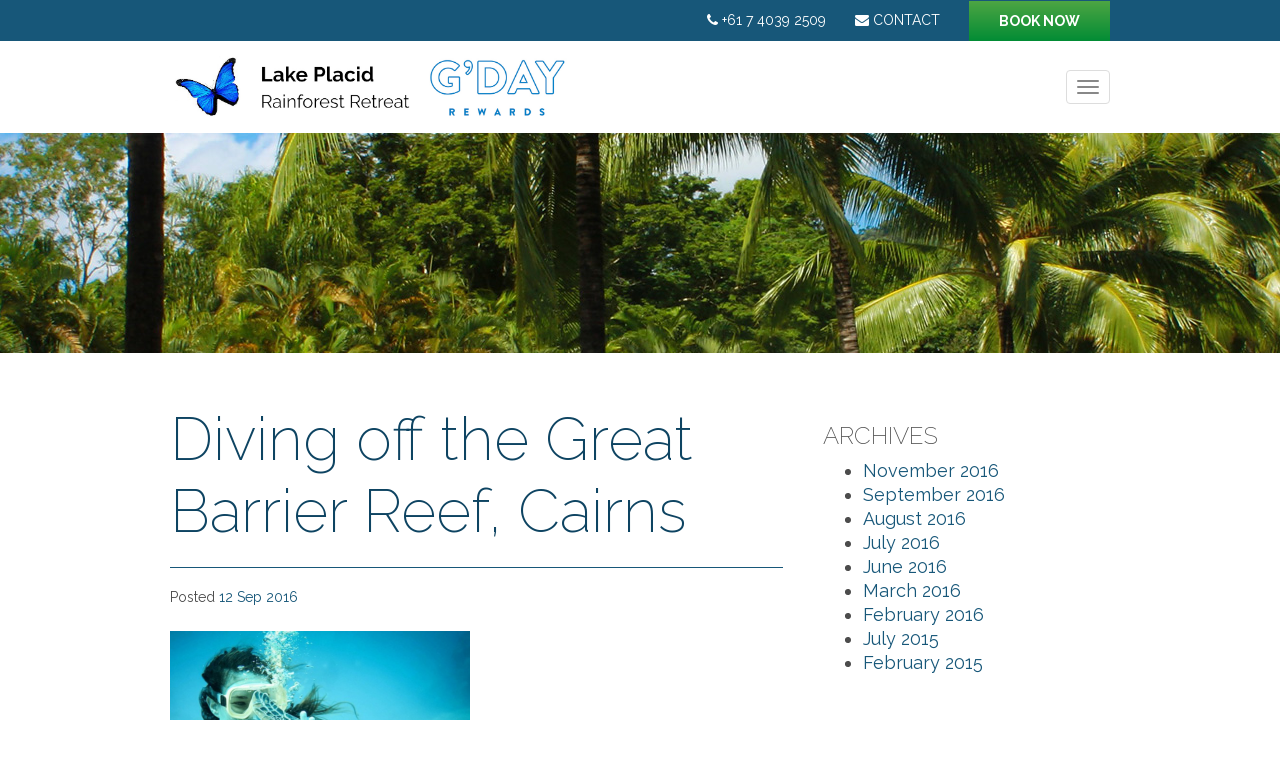

--- FILE ---
content_type: text/html; charset=UTF-8
request_url: https://www.lakeplacidtouristpark.com/diving-off-cairns-on-the-great-barrier-reef/colleenmandris_flynnreef/
body_size: 8679
content:
<!DOCTYPE html>
<html lang="en-AU">
<head>
<meta charset="UTF-8">
<meta name="viewport" content="width=device-width, initial-scale=1">
<meta http-equiv="X-UA-Compatible" content="IE=edge"> 
<link rel="profile" href="http://gmpg.org/xfn/11">
<link rel="pingback" href="https://www.lakeplacidtouristpark.com/xmlrpc.php">
<!--[if lt IE 9]>
      <script src="https://oss.maxcdn.com/html5shiv/3.7.2/html5shiv.min.js"></script>
<![endif]-->

<meta name='robots' content='index, follow, max-image-preview:large, max-snippet:-1, max-video-preview:-1' />

	<!-- This site is optimized with the Yoast SEO plugin v22.8 - https://yoast.com/wordpress/plugins/seo/ -->
	<title>Diving off the Great Barrier Reef, Cairns - Lake Placid Rainforest Retreat</title>
	<link rel="canonical" href="https://www.lakeplacidtouristpark.com/diving-off-cairns-on-the-great-barrier-reef/colleenmandris_flynnreef/" />
	<meta property="og:locale" content="en_US" />
	<meta property="og:type" content="article" />
	<meta property="og:title" content="Diving off the Great Barrier Reef, Cairns - Lake Placid Rainforest Retreat" />
	<meta property="og:description" content="Diving off the Great Barrier Reef, Cairns" />
	<meta property="og:url" content="https://www.lakeplacidtouristpark.com/diving-off-cairns-on-the-great-barrier-reef/colleenmandris_flynnreef/" />
	<meta property="og:site_name" content="Lake Placid Rainforest Retreat" />
	<meta property="article:modified_time" content="2016-09-27T01:30:11+00:00" />
	<meta property="og:image" content="https://www.lakeplacidtouristpark.com/diving-off-cairns-on-the-great-barrier-reef/colleenmandris_flynnreef" />
	<meta property="og:image:width" content="591" />
	<meta property="og:image:height" content="582" />
	<meta property="og:image:type" content="image/png" />
	<meta name="twitter:card" content="summary_large_image" />
	<script type="application/ld+json" class="yoast-schema-graph">{"@context":"https://schema.org","@graph":[{"@type":"WebPage","@id":"https://www.lakeplacidtouristpark.com/diving-off-cairns-on-the-great-barrier-reef/colleenmandris_flynnreef/","url":"https://www.lakeplacidtouristpark.com/diving-off-cairns-on-the-great-barrier-reef/colleenmandris_flynnreef/","name":"Diving off the Great Barrier Reef, Cairns - Lake Placid Rainforest Retreat","isPartOf":{"@id":"https://www.lakeplacidtouristpark.com/#website"},"primaryImageOfPage":{"@id":"https://www.lakeplacidtouristpark.com/diving-off-cairns-on-the-great-barrier-reef/colleenmandris_flynnreef/#primaryimage"},"image":{"@id":"https://www.lakeplacidtouristpark.com/diving-off-cairns-on-the-great-barrier-reef/colleenmandris_flynnreef/#primaryimage"},"thumbnailUrl":"https://www.lakeplacidtouristpark.com/wp-content/uploads/2016/09/ColleenMandris_Flynnreef.png","datePublished":"2016-09-12T03:48:17+00:00","dateModified":"2016-09-27T01:30:11+00:00","breadcrumb":{"@id":"https://www.lakeplacidtouristpark.com/diving-off-cairns-on-the-great-barrier-reef/colleenmandris_flynnreef/#breadcrumb"},"inLanguage":"en-AU","potentialAction":[{"@type":"ReadAction","target":["https://www.lakeplacidtouristpark.com/diving-off-cairns-on-the-great-barrier-reef/colleenmandris_flynnreef/"]}]},{"@type":"ImageObject","inLanguage":"en-AU","@id":"https://www.lakeplacidtouristpark.com/diving-off-cairns-on-the-great-barrier-reef/colleenmandris_flynnreef/#primaryimage","url":"https://www.lakeplacidtouristpark.com/wp-content/uploads/2016/09/ColleenMandris_Flynnreef.png","contentUrl":"https://www.lakeplacidtouristpark.com/wp-content/uploads/2016/09/ColleenMandris_Flynnreef.png","width":591,"height":582,"caption":"Diving off the Great Barrier Reef, Cairns"},{"@type":"BreadcrumbList","@id":"https://www.lakeplacidtouristpark.com/diving-off-cairns-on-the-great-barrier-reef/colleenmandris_flynnreef/#breadcrumb","itemListElement":[{"@type":"ListItem","position":1,"name":"Home","item":"https://www.lakeplacidtouristpark.com/"},{"@type":"ListItem","position":2,"name":"Diving in Cairns off the Great Barrier Reef","item":"https://www.lakeplacidtouristpark.com/diving-off-cairns-on-the-great-barrier-reef/"},{"@type":"ListItem","position":3,"name":"Diving off the Great Barrier Reef, Cairns"}]},{"@type":"WebSite","@id":"https://www.lakeplacidtouristpark.com/#website","url":"https://www.lakeplacidtouristpark.com/","name":"Lake Placid Rainforest Retreat","description":"A place for those adventurous by nature","potentialAction":[{"@type":"SearchAction","target":{"@type":"EntryPoint","urlTemplate":"https://www.lakeplacidtouristpark.com/?s={search_term_string}"},"query-input":"required name=search_term_string"}],"inLanguage":"en-AU"}]}</script>
	<!-- / Yoast SEO plugin. -->


<link rel='dns-prefetch' href='//code.jquery.com' />
<link rel='dns-prefetch' href='//cdn.jsdelivr.net' />
<link rel='dns-prefetch' href='//lakeplacidtouristpark.com' />
<link rel='dns-prefetch' href='//maxcdn.bootstrapcdn.com' />
<link rel="alternate" type="application/rss+xml" title="Lake Placid Rainforest Retreat &raquo; Feed" href="https://www.lakeplacidtouristpark.com/feed/" />
<link rel="alternate" type="application/rss+xml" title="Lake Placid Rainforest Retreat &raquo; Comments Feed" href="https://www.lakeplacidtouristpark.com/comments/feed/" />
<link rel="alternate" type="application/rss+xml" title="Lake Placid Rainforest Retreat &raquo; Diving off the Great Barrier Reef, Cairns Comments Feed" href="https://www.lakeplacidtouristpark.com/diving-off-cairns-on-the-great-barrier-reef/colleenmandris_flynnreef/feed/" />
<script type="text/javascript">
/* <![CDATA[ */
window._wpemojiSettings = {"baseUrl":"https:\/\/s.w.org\/images\/core\/emoji\/15.0.3\/72x72\/","ext":".png","svgUrl":"https:\/\/s.w.org\/images\/core\/emoji\/15.0.3\/svg\/","svgExt":".svg","source":{"concatemoji":"https:\/\/www.lakeplacidtouristpark.com\/wp-includes\/js\/wp-emoji-release.min.js?ver=6.5.7"}};
/*! This file is auto-generated */
!function(i,n){var o,s,e;function c(e){try{var t={supportTests:e,timestamp:(new Date).valueOf()};sessionStorage.setItem(o,JSON.stringify(t))}catch(e){}}function p(e,t,n){e.clearRect(0,0,e.canvas.width,e.canvas.height),e.fillText(t,0,0);var t=new Uint32Array(e.getImageData(0,0,e.canvas.width,e.canvas.height).data),r=(e.clearRect(0,0,e.canvas.width,e.canvas.height),e.fillText(n,0,0),new Uint32Array(e.getImageData(0,0,e.canvas.width,e.canvas.height).data));return t.every(function(e,t){return e===r[t]})}function u(e,t,n){switch(t){case"flag":return n(e,"\ud83c\udff3\ufe0f\u200d\u26a7\ufe0f","\ud83c\udff3\ufe0f\u200b\u26a7\ufe0f")?!1:!n(e,"\ud83c\uddfa\ud83c\uddf3","\ud83c\uddfa\u200b\ud83c\uddf3")&&!n(e,"\ud83c\udff4\udb40\udc67\udb40\udc62\udb40\udc65\udb40\udc6e\udb40\udc67\udb40\udc7f","\ud83c\udff4\u200b\udb40\udc67\u200b\udb40\udc62\u200b\udb40\udc65\u200b\udb40\udc6e\u200b\udb40\udc67\u200b\udb40\udc7f");case"emoji":return!n(e,"\ud83d\udc26\u200d\u2b1b","\ud83d\udc26\u200b\u2b1b")}return!1}function f(e,t,n){var r="undefined"!=typeof WorkerGlobalScope&&self instanceof WorkerGlobalScope?new OffscreenCanvas(300,150):i.createElement("canvas"),a=r.getContext("2d",{willReadFrequently:!0}),o=(a.textBaseline="top",a.font="600 32px Arial",{});return e.forEach(function(e){o[e]=t(a,e,n)}),o}function t(e){var t=i.createElement("script");t.src=e,t.defer=!0,i.head.appendChild(t)}"undefined"!=typeof Promise&&(o="wpEmojiSettingsSupports",s=["flag","emoji"],n.supports={everything:!0,everythingExceptFlag:!0},e=new Promise(function(e){i.addEventListener("DOMContentLoaded",e,{once:!0})}),new Promise(function(t){var n=function(){try{var e=JSON.parse(sessionStorage.getItem(o));if("object"==typeof e&&"number"==typeof e.timestamp&&(new Date).valueOf()<e.timestamp+604800&&"object"==typeof e.supportTests)return e.supportTests}catch(e){}return null}();if(!n){if("undefined"!=typeof Worker&&"undefined"!=typeof OffscreenCanvas&&"undefined"!=typeof URL&&URL.createObjectURL&&"undefined"!=typeof Blob)try{var e="postMessage("+f.toString()+"("+[JSON.stringify(s),u.toString(),p.toString()].join(",")+"));",r=new Blob([e],{type:"text/javascript"}),a=new Worker(URL.createObjectURL(r),{name:"wpTestEmojiSupports"});return void(a.onmessage=function(e){c(n=e.data),a.terminate(),t(n)})}catch(e){}c(n=f(s,u,p))}t(n)}).then(function(e){for(var t in e)n.supports[t]=e[t],n.supports.everything=n.supports.everything&&n.supports[t],"flag"!==t&&(n.supports.everythingExceptFlag=n.supports.everythingExceptFlag&&n.supports[t]);n.supports.everythingExceptFlag=n.supports.everythingExceptFlag&&!n.supports.flag,n.DOMReady=!1,n.readyCallback=function(){n.DOMReady=!0}}).then(function(){return e}).then(function(){var e;n.supports.everything||(n.readyCallback(),(e=n.source||{}).concatemoji?t(e.concatemoji):e.wpemoji&&e.twemoji&&(t(e.twemoji),t(e.wpemoji)))}))}((window,document),window._wpemojiSettings);
/* ]]> */
</script>
<style id='wp-emoji-styles-inline-css' type='text/css'>

	img.wp-smiley, img.emoji {
		display: inline !important;
		border: none !important;
		box-shadow: none !important;
		height: 1em !important;
		width: 1em !important;
		margin: 0 0.07em !important;
		vertical-align: -0.1em !important;
		background: none !important;
		padding: 0 !important;
	}
</style>
<link rel='stylesheet' id='wp-block-library-css' href='https://www.lakeplacidtouristpark.com/wp-includes/css/dist/block-library/style.min.css?ver=6.5.7' type='text/css' media='all' />
<style id='classic-theme-styles-inline-css' type='text/css'>
/*! This file is auto-generated */
.wp-block-button__link{color:#fff;background-color:#32373c;border-radius:9999px;box-shadow:none;text-decoration:none;padding:calc(.667em + 2px) calc(1.333em + 2px);font-size:1.125em}.wp-block-file__button{background:#32373c;color:#fff;text-decoration:none}
</style>
<style id='global-styles-inline-css' type='text/css'>
body{--wp--preset--color--black: #000000;--wp--preset--color--cyan-bluish-gray: #abb8c3;--wp--preset--color--white: #ffffff;--wp--preset--color--pale-pink: #f78da7;--wp--preset--color--vivid-red: #cf2e2e;--wp--preset--color--luminous-vivid-orange: #ff6900;--wp--preset--color--luminous-vivid-amber: #fcb900;--wp--preset--color--light-green-cyan: #7bdcb5;--wp--preset--color--vivid-green-cyan: #00d084;--wp--preset--color--pale-cyan-blue: #8ed1fc;--wp--preset--color--vivid-cyan-blue: #0693e3;--wp--preset--color--vivid-purple: #9b51e0;--wp--preset--gradient--vivid-cyan-blue-to-vivid-purple: linear-gradient(135deg,rgba(6,147,227,1) 0%,rgb(155,81,224) 100%);--wp--preset--gradient--light-green-cyan-to-vivid-green-cyan: linear-gradient(135deg,rgb(122,220,180) 0%,rgb(0,208,130) 100%);--wp--preset--gradient--luminous-vivid-amber-to-luminous-vivid-orange: linear-gradient(135deg,rgba(252,185,0,1) 0%,rgba(255,105,0,1) 100%);--wp--preset--gradient--luminous-vivid-orange-to-vivid-red: linear-gradient(135deg,rgba(255,105,0,1) 0%,rgb(207,46,46) 100%);--wp--preset--gradient--very-light-gray-to-cyan-bluish-gray: linear-gradient(135deg,rgb(238,238,238) 0%,rgb(169,184,195) 100%);--wp--preset--gradient--cool-to-warm-spectrum: linear-gradient(135deg,rgb(74,234,220) 0%,rgb(151,120,209) 20%,rgb(207,42,186) 40%,rgb(238,44,130) 60%,rgb(251,105,98) 80%,rgb(254,248,76) 100%);--wp--preset--gradient--blush-light-purple: linear-gradient(135deg,rgb(255,206,236) 0%,rgb(152,150,240) 100%);--wp--preset--gradient--blush-bordeaux: linear-gradient(135deg,rgb(254,205,165) 0%,rgb(254,45,45) 50%,rgb(107,0,62) 100%);--wp--preset--gradient--luminous-dusk: linear-gradient(135deg,rgb(255,203,112) 0%,rgb(199,81,192) 50%,rgb(65,88,208) 100%);--wp--preset--gradient--pale-ocean: linear-gradient(135deg,rgb(255,245,203) 0%,rgb(182,227,212) 50%,rgb(51,167,181) 100%);--wp--preset--gradient--electric-grass: linear-gradient(135deg,rgb(202,248,128) 0%,rgb(113,206,126) 100%);--wp--preset--gradient--midnight: linear-gradient(135deg,rgb(2,3,129) 0%,rgb(40,116,252) 100%);--wp--preset--font-size--small: 13px;--wp--preset--font-size--medium: 20px;--wp--preset--font-size--large: 36px;--wp--preset--font-size--x-large: 42px;--wp--preset--spacing--20: 0.44rem;--wp--preset--spacing--30: 0.67rem;--wp--preset--spacing--40: 1rem;--wp--preset--spacing--50: 1.5rem;--wp--preset--spacing--60: 2.25rem;--wp--preset--spacing--70: 3.38rem;--wp--preset--spacing--80: 5.06rem;--wp--preset--shadow--natural: 6px 6px 9px rgba(0, 0, 0, 0.2);--wp--preset--shadow--deep: 12px 12px 50px rgba(0, 0, 0, 0.4);--wp--preset--shadow--sharp: 6px 6px 0px rgba(0, 0, 0, 0.2);--wp--preset--shadow--outlined: 6px 6px 0px -3px rgba(255, 255, 255, 1), 6px 6px rgba(0, 0, 0, 1);--wp--preset--shadow--crisp: 6px 6px 0px rgba(0, 0, 0, 1);}:where(.is-layout-flex){gap: 0.5em;}:where(.is-layout-grid){gap: 0.5em;}body .is-layout-flex{display: flex;}body .is-layout-flex{flex-wrap: wrap;align-items: center;}body .is-layout-flex > *{margin: 0;}body .is-layout-grid{display: grid;}body .is-layout-grid > *{margin: 0;}:where(.wp-block-columns.is-layout-flex){gap: 2em;}:where(.wp-block-columns.is-layout-grid){gap: 2em;}:where(.wp-block-post-template.is-layout-flex){gap: 1.25em;}:where(.wp-block-post-template.is-layout-grid){gap: 1.25em;}.has-black-color{color: var(--wp--preset--color--black) !important;}.has-cyan-bluish-gray-color{color: var(--wp--preset--color--cyan-bluish-gray) !important;}.has-white-color{color: var(--wp--preset--color--white) !important;}.has-pale-pink-color{color: var(--wp--preset--color--pale-pink) !important;}.has-vivid-red-color{color: var(--wp--preset--color--vivid-red) !important;}.has-luminous-vivid-orange-color{color: var(--wp--preset--color--luminous-vivid-orange) !important;}.has-luminous-vivid-amber-color{color: var(--wp--preset--color--luminous-vivid-amber) !important;}.has-light-green-cyan-color{color: var(--wp--preset--color--light-green-cyan) !important;}.has-vivid-green-cyan-color{color: var(--wp--preset--color--vivid-green-cyan) !important;}.has-pale-cyan-blue-color{color: var(--wp--preset--color--pale-cyan-blue) !important;}.has-vivid-cyan-blue-color{color: var(--wp--preset--color--vivid-cyan-blue) !important;}.has-vivid-purple-color{color: var(--wp--preset--color--vivid-purple) !important;}.has-black-background-color{background-color: var(--wp--preset--color--black) !important;}.has-cyan-bluish-gray-background-color{background-color: var(--wp--preset--color--cyan-bluish-gray) !important;}.has-white-background-color{background-color: var(--wp--preset--color--white) !important;}.has-pale-pink-background-color{background-color: var(--wp--preset--color--pale-pink) !important;}.has-vivid-red-background-color{background-color: var(--wp--preset--color--vivid-red) !important;}.has-luminous-vivid-orange-background-color{background-color: var(--wp--preset--color--luminous-vivid-orange) !important;}.has-luminous-vivid-amber-background-color{background-color: var(--wp--preset--color--luminous-vivid-amber) !important;}.has-light-green-cyan-background-color{background-color: var(--wp--preset--color--light-green-cyan) !important;}.has-vivid-green-cyan-background-color{background-color: var(--wp--preset--color--vivid-green-cyan) !important;}.has-pale-cyan-blue-background-color{background-color: var(--wp--preset--color--pale-cyan-blue) !important;}.has-vivid-cyan-blue-background-color{background-color: var(--wp--preset--color--vivid-cyan-blue) !important;}.has-vivid-purple-background-color{background-color: var(--wp--preset--color--vivid-purple) !important;}.has-black-border-color{border-color: var(--wp--preset--color--black) !important;}.has-cyan-bluish-gray-border-color{border-color: var(--wp--preset--color--cyan-bluish-gray) !important;}.has-white-border-color{border-color: var(--wp--preset--color--white) !important;}.has-pale-pink-border-color{border-color: var(--wp--preset--color--pale-pink) !important;}.has-vivid-red-border-color{border-color: var(--wp--preset--color--vivid-red) !important;}.has-luminous-vivid-orange-border-color{border-color: var(--wp--preset--color--luminous-vivid-orange) !important;}.has-luminous-vivid-amber-border-color{border-color: var(--wp--preset--color--luminous-vivid-amber) !important;}.has-light-green-cyan-border-color{border-color: var(--wp--preset--color--light-green-cyan) !important;}.has-vivid-green-cyan-border-color{border-color: var(--wp--preset--color--vivid-green-cyan) !important;}.has-pale-cyan-blue-border-color{border-color: var(--wp--preset--color--pale-cyan-blue) !important;}.has-vivid-cyan-blue-border-color{border-color: var(--wp--preset--color--vivid-cyan-blue) !important;}.has-vivid-purple-border-color{border-color: var(--wp--preset--color--vivid-purple) !important;}.has-vivid-cyan-blue-to-vivid-purple-gradient-background{background: var(--wp--preset--gradient--vivid-cyan-blue-to-vivid-purple) !important;}.has-light-green-cyan-to-vivid-green-cyan-gradient-background{background: var(--wp--preset--gradient--light-green-cyan-to-vivid-green-cyan) !important;}.has-luminous-vivid-amber-to-luminous-vivid-orange-gradient-background{background: var(--wp--preset--gradient--luminous-vivid-amber-to-luminous-vivid-orange) !important;}.has-luminous-vivid-orange-to-vivid-red-gradient-background{background: var(--wp--preset--gradient--luminous-vivid-orange-to-vivid-red) !important;}.has-very-light-gray-to-cyan-bluish-gray-gradient-background{background: var(--wp--preset--gradient--very-light-gray-to-cyan-bluish-gray) !important;}.has-cool-to-warm-spectrum-gradient-background{background: var(--wp--preset--gradient--cool-to-warm-spectrum) !important;}.has-blush-light-purple-gradient-background{background: var(--wp--preset--gradient--blush-light-purple) !important;}.has-blush-bordeaux-gradient-background{background: var(--wp--preset--gradient--blush-bordeaux) !important;}.has-luminous-dusk-gradient-background{background: var(--wp--preset--gradient--luminous-dusk) !important;}.has-pale-ocean-gradient-background{background: var(--wp--preset--gradient--pale-ocean) !important;}.has-electric-grass-gradient-background{background: var(--wp--preset--gradient--electric-grass) !important;}.has-midnight-gradient-background{background: var(--wp--preset--gradient--midnight) !important;}.has-small-font-size{font-size: var(--wp--preset--font-size--small) !important;}.has-medium-font-size{font-size: var(--wp--preset--font-size--medium) !important;}.has-large-font-size{font-size: var(--wp--preset--font-size--large) !important;}.has-x-large-font-size{font-size: var(--wp--preset--font-size--x-large) !important;}
.wp-block-navigation a:where(:not(.wp-element-button)){color: inherit;}
:where(.wp-block-post-template.is-layout-flex){gap: 1.25em;}:where(.wp-block-post-template.is-layout-grid){gap: 1.25em;}
:where(.wp-block-columns.is-layout-flex){gap: 2em;}:where(.wp-block-columns.is-layout-grid){gap: 2em;}
.wp-block-pullquote{font-size: 1.5em;line-height: 1.6;}
</style>
<link rel='stylesheet' id='contact-form-7-css' href='https://www.lakeplacidtouristpark.com/wp-content/plugins/contact-form-7/includes/css/styles.css?ver=5.9.5' type='text/css' media='all' />
<link rel='stylesheet' id='responsive-lightbox-swipebox-css' href='https://www.lakeplacidtouristpark.com/wp-content/plugins/responsive-lightbox/assets/swipebox/swipebox.min.css?ver=2.4.7' type='text/css' media='all' />
<link rel='stylesheet' id='lp-style-css' href='https://www.lakeplacidtouristpark.com/wp-content/themes/lp/dist/css/style.css?ver=6.5.7' type='text/css' media='all' />
<link rel='stylesheet' id='lp-style2-css' href='//lakeplacidtouristpark.com/wp-content/themes/lp/style.css?ver=6.5.7' type='text/css' media='all' />
<link rel='stylesheet' id='lp-font-awesome-css' href='//maxcdn.bootstrapcdn.com/font-awesome/4.3.0/css/font-awesome.min.css?ver=6.5.7' type='text/css' media='all' />
<link rel='stylesheet' id='slick-style-css' href='//cdn.jsdelivr.net/jquery.slick/1.5.6/slick.css?ver=6.5.7' type='text/css' media='all' />
<script type="text/javascript" src="https://www.lakeplacidtouristpark.com/wp-includes/js/jquery/jquery.min.js?ver=3.7.1" id="jquery-core-js"></script>
<script type="text/javascript" src="https://www.lakeplacidtouristpark.com/wp-includes/js/jquery/jquery-migrate.min.js?ver=3.4.1" id="jquery-migrate-js"></script>
<script type="text/javascript" src="https://www.lakeplacidtouristpark.com/wp-content/plugins/responsive-lightbox/assets/infinitescroll/infinite-scroll.pkgd.min.js?ver=6.5.7" id="responsive-lightbox-infinite-scroll-js"></script>
<link rel="https://api.w.org/" href="https://www.lakeplacidtouristpark.com/wp-json/" /><link rel="alternate" type="application/json" href="https://www.lakeplacidtouristpark.com/wp-json/wp/v2/media/816" /><link rel="EditURI" type="application/rsd+xml" title="RSD" href="https://www.lakeplacidtouristpark.com/xmlrpc.php?rsd" />
<meta name="generator" content="WordPress 6.5.7" />
<link rel='shortlink' href='https://www.lakeplacidtouristpark.com/?p=816' />
<link rel="alternate" type="application/json+oembed" href="https://www.lakeplacidtouristpark.com/wp-json/oembed/1.0/embed?url=https%3A%2F%2Fwww.lakeplacidtouristpark.com%2Fdiving-off-cairns-on-the-great-barrier-reef%2Fcolleenmandris_flynnreef%2F" />
<link rel="alternate" type="text/xml+oembed" href="https://www.lakeplacidtouristpark.com/wp-json/oembed/1.0/embed?url=https%3A%2F%2Fwww.lakeplacidtouristpark.com%2Fdiving-off-cairns-on-the-great-barrier-reef%2Fcolleenmandris_flynnreef%2F&#038;format=xml" />
		<style type="text/css" id="wp-custom-css">
			.youtube-embed {
	width: calc(100vw - 40px);
	height: calc((100vw - 40px) * 0.5625);
}

@media (min-width: 768px) {
	.youtube-embed {
		width: 720px;
		height: 405px;
	}
}

@media (min-width: 992px) {
	.youtube-embed {
		width: 940px;
		height: 528px; 
	}
}

@media (min-width: 1295px) {
	.youtube-embed {
		width: 1240px;
		height: 697px;
		margin-top: 30px;
	}
}		</style>
		<script>
    (function(i,s,o,g,r,a,m){i['GoogleAnalyticsObject']=r;i[r]=i[r]||function(){
    (i[r].q=i[r].q||[]).push(arguments)},i[r].l=1*new Date();a=s.createElement(o),
    m=s.getElementsByTagName(o)[0];a.async=1;a.src=g;m.parentNode.insertBefore(a,m)
    })(window,document,'script','//www.google-analytics.com/analytics.js','ga');

    ga('create', 'UA-48217822-1', 'auto');
    ga('send', 'pageview');

  </script></head>

<body class="attachment attachment-template-default single single-attachment postid-816 attachmentid-816 attachment-png">
<div id="page" class="hfeed site">
	<header id="masthead" class="site-header" role="banner">
		<div class="site-branding">
			<div class="container">
				<div class="pull-right">
					<a href="tel:+61 7 4039 2509" class="phone"><i class="fa fa-phone"></i> +61 7 4039 2509</a>
					<a href="https://www.lakeplacidtouristpark.com/contact/" class="contact"><i class="fa fa-envelope"></i> Contact</a>
					<a href="https://bookings.rms.com.au/obookings3/search/index/14679/1 " target="_blank" class="booking btn">Book now</a>
				</div>
			</div>
		</div><!-- .site-branding -->

		<div class="site-navigation">
			<div class="container">
				<nav class="main-navigation navbar-default" role="navigation">
					<div class="navbar-header">
						<button type="button" class="navbar-toggle collapsed" data-toggle="collapse" data-target="#bs-example-navbar-collapse-1" aria-expanded="false">
					    	<span class="sr-only">Toggle navigation</span>
					        <span class="icon-bar"></span>
					        <span class="icon-bar"></span>
					        <span class="icon-bar"></span>
					    </button>
					   	<a href="https://www.lakeplacidtouristpark.com/" rel="home" class="navbar-brand">Lake Placid Rainforest Retreat</a>
				   	</div>
										<div class="collapse navbar-collapse" id="bs-example-navbar-collapse-1">
						<ul id="menu-main-navigation" class="nav navbar-nav navbar-right"><li id="menu-item-9" class="menu-item menu-item-type-custom menu-item-object-custom menu-item-home menu-item-9"><a title="Home" href="https://www.lakeplacidtouristpark.com/">Home</a></li>
<li id="menu-item-90" class="menu-item menu-item-type-post_type menu-item-object-page menu-item-90"><a title="About Us" href="https://www.lakeplacidtouristpark.com/about-us/">About Us</a></li>
<li id="menu-item-105" class="menu-item menu-item-type-post_type menu-item-object-page menu-item-has-children menu-item-105 dropdown"><a title="Accommodation" href="https://www.lakeplacidtouristpark.com/accommodation/">Accommodation <span class="caret"></span></a>
<ul role="menu" class="dropdown-menu">
	<li id="menu-item-106" class="menu-item menu-item-type-post_type menu-item-object-page menu-item-has-children menu-item-106 dropdown"><a title="Sites" href="https://www.lakeplacidtouristpark.com/accommodation/sites/">Sites</a>
	<ul role="menu" class="dropdown-menu sub-menu">
		<li id="menu-item-115" class="menu-item menu-item-type-post_type menu-item-object-page menu-item-115"><a title="Camping Sites" href="https://www.lakeplacidtouristpark.com/accommodation/sites/camping-sites/">Camping Sites</a></li>
		<li id="menu-item-114" class="menu-item menu-item-type-post_type menu-item-object-page menu-item-114"><a title="Caravan Site" href="https://www.lakeplacidtouristpark.com/accommodation/sites/caravan-site/">Caravan Site</a></li>
	</ul>
</li>
	<li id="menu-item-837" class="menu-item menu-item-type-custom menu-item-object-custom menu-item-home menu-item-has-children menu-item-837 dropdown"><a title="Cabins" href="https://www.lakeplacidtouristpark.com/#">Cabins</a>
	<ul role="menu" class="dropdown-menu sub-menu">
		<li id="menu-item-180" class="menu-item menu-item-type-post_type menu-item-object-page menu-item-180"><a title="Rainforest Retreat" href="https://www.lakeplacidtouristpark.com/rainforest-retreat/">Rainforest Retreat</a></li>
		<li id="menu-item-179" class="menu-item menu-item-type-post_type menu-item-object-page menu-item-179"><a title="Reef Villas" href="https://www.lakeplacidtouristpark.com/reef-villas/">Reef Villas</a></li>
		<li id="menu-item-178" class="menu-item menu-item-type-post_type menu-item-object-page menu-item-178"><a title="Cassowary Cottage" href="https://www.lakeplacidtouristpark.com/cassowary-cottage/">Cassowary Cottage</a></li>
		<li id="menu-item-177" class="menu-item menu-item-type-post_type menu-item-object-page menu-item-177"><a title="Kingfisher Cottage" href="https://www.lakeplacidtouristpark.com/kingfisher-cottage/">Kingfisher Cottage</a></li>
		<li id="menu-item-805" class="menu-item menu-item-type-post_type menu-item-object-page menu-item-805"><a title="Acacia Bungalow" href="https://www.lakeplacidtouristpark.com/acacia-bungalow-ensuite-cabin/">Acacia Bungalow</a></li>
		<li id="menu-item-804" class="menu-item menu-item-type-post_type menu-item-object-page menu-item-804"><a title="Kuranda Bungalows" href="https://www.lakeplacidtouristpark.com/kuranda-bungalows-ensuite-cabins/">Kuranda Bungalows</a></li>
		<li id="menu-item-803" class="menu-item menu-item-type-post_type menu-item-object-page menu-item-803"><a title="Daintree Bungalow" href="https://www.lakeplacidtouristpark.com/daintree-bungalow-ensuite-cabin/">Daintree Bungalow</a></li>
		<li id="menu-item-175" class="menu-item menu-item-type-post_type menu-item-object-page menu-item-175"><a title="Barron River Bungalows" href="https://www.lakeplacidtouristpark.com/barron-river-bungalows/">Barron River Bungalows</a></li>
	</ul>
</li>
</ul>
</li>
<li id="menu-item-322" class="menu-item menu-item-type-post_type menu-item-object-page menu-item-has-children menu-item-322 dropdown"><a title="Facilities" href="https://www.lakeplacidtouristpark.com/facilities/">Facilities <span class="caret"></span></a>
<ul role="menu" class="dropdown-menu">
	<li id="menu-item-187" class="menu-item menu-item-type-post_type menu-item-object-page menu-item-187"><a title="Facilities" href="https://www.lakeplacidtouristpark.com/facilities/facilities/">Facilities</a></li>
	<li id="menu-item-195" class="menu-item menu-item-type-post_type menu-item-object-page menu-item-195"><a title="Pet Friendly" href="https://www.lakeplacidtouristpark.com/facilities/pet-friendly/">Pet Friendly</a></li>
</ul>
</li>
<li id="menu-item-214" class="menu-item menu-item-type-post_type menu-item-object-page menu-item-has-children menu-item-214 dropdown"><a title="Activities" href="https://www.lakeplacidtouristpark.com/activities/">Activities <span class="caret"></span></a>
<ul role="menu" class="dropdown-menu">
	<li id="menu-item-207" class="menu-item menu-item-type-post_type menu-item-object-page menu-item-207"><a title="Tours" href="https://www.lakeplacidtouristpark.com/activities/tours/">Tours</a></li>
	<li id="menu-item-264" class="menu-item menu-item-type-post_type menu-item-object-page menu-item-264"><a title="Regional Attractions" href="https://www.lakeplacidtouristpark.com/activities/regional-attractions/">Regional Attractions</a></li>
	<li id="menu-item-718" class="menu-item menu-item-type-post_type menu-item-object-page menu-item-718"><a title="Cape York Tours – Book With Us" href="https://www.lakeplacidtouristpark.com/activities/cape-york-tours-ask-us-about-them/">Cape York Tours – Book With Us</a></li>
</ul>
</li>
<li id="menu-item-229" class="menu-item menu-item-type-post_type menu-item-object-page menu-item-229"><a title="Gallery" href="https://www.lakeplacidtouristpark.com/gallery/">Gallery</a></li>
<li id="menu-item-985" class="menu-item menu-item-type-post_type menu-item-object-post menu-item-985"><a title="Park Map" href="https://www.lakeplacidtouristpark.com/lake-placid-tourist-park-park-map/">Park Map</a></li>
</ul>					</div>
				</nav>
			</div>
		</div><!-- #site-navigation -->
	</header><!-- #masthead -->

	<div id="content" class="site-content">
	
	<section id="hero-slideshow" class="slider">
		<div class="slide small" style="background-image: url(https://www.lakeplacidtouristpark.com/wp-content/themes/lp/dist/images/header.jpg)">	</div>
	</section>

	<div id="primary" class="content-area">
		<div id="main" class="site-main container" role="main">

		
			

<div class="row">
	<div class="col-lg-8 col-md-8 col-sm-12">

		<article id="post-816" class="post-816 attachment type-attachment status-inherit hentry">
			<header class="entry-header">
				<h1 class="entry-title">Diving off the Great Barrier Reef, Cairns</h1>
				<div class="entry-meta">
					<span class="posted-on">Posted <a href="https://www.lakeplacidtouristpark.com/diving-off-cairns-on-the-great-barrier-reef/colleenmandris_flynnreef/" rel="bookmark"><time class="entry-date published updated" datetime="2016-09-12T03:48:17+10:00">12 Sep 2016</time></a></span>				</div><!-- .entry-meta -->
			</header><!-- .entry-header -->

			<div class="entry-content">
				<p class="attachment"><a href='https://www.lakeplacidtouristpark.com/wp-content/uploads/2016/09/ColleenMandris_Flynnreef.png' title="" data-rl_title="" class="rl-gallery-link" data-rl_caption="" data-rel="lightbox-gallery-0"><img fetchpriority="high" decoding="async" width="300" height="295" src="https://www.lakeplacidtouristpark.com/wp-content/uploads/2016/09/ColleenMandris_Flynnreef-300x295.png" class="attachment-medium size-medium" alt="" srcset="https://www.lakeplacidtouristpark.com/wp-content/uploads/2016/09/ColleenMandris_Flynnreef-300x295.png 300w, https://www.lakeplacidtouristpark.com/wp-content/uploads/2016/09/ColleenMandris_Flynnreef.png 591w" sizes="(max-width: 300px) 100vw, 300px" /></a></p>
							</div><!-- .entry-content -->

			<footer class="entry-footer">
							</footer><!-- .entry-footer -->
		</article><!-- #post-## -->
	</div>

	<div class="col-lg-4 col-md-4 col-sm-12">
		<aside id="archives-2" class="widget widget_archive"><h3 class="widget-title">Archives</h3>
			<ul>
					<li><a href='https://www.lakeplacidtouristpark.com/2016/11/'>November 2016</a></li>
	<li><a href='https://www.lakeplacidtouristpark.com/2016/09/'>September 2016</a></li>
	<li><a href='https://www.lakeplacidtouristpark.com/2016/08/'>August 2016</a></li>
	<li><a href='https://www.lakeplacidtouristpark.com/2016/07/'>July 2016</a></li>
	<li><a href='https://www.lakeplacidtouristpark.com/2016/06/'>June 2016</a></li>
	<li><a href='https://www.lakeplacidtouristpark.com/2016/03/'>March 2016</a></li>
	<li><a href='https://www.lakeplacidtouristpark.com/2016/02/'>February 2016</a></li>
	<li><a href='https://www.lakeplacidtouristpark.com/2015/07/'>July 2015</a></li>
	<li><a href='https://www.lakeplacidtouristpark.com/2015/02/'>February 2015</a></li>
			</ul>

			</aside><aside id="categories-2" class="widget widget_categories"><h3 class="widget-title">Categories</h3>
			<ul>
					<li class="cat-item cat-item-8"><a href="https://www.lakeplacidtouristpark.com/category/park-information/">Park Information</a>
</li>
	<li class="cat-item cat-item-5"><a href="https://www.lakeplacidtouristpark.com/category/things-to-do/">Things To Do</a>
</li>
	<li class="cat-item cat-item-1"><a href="https://www.lakeplacidtouristpark.com/category/uncategorised/">Uncategorised</a>
</li>
			</ul>

			</aside>	</div>

</div>




			

			

		
		</div><!-- #main -->
	</div><!-- #primary -->
<div id="news-events-panel">
	<div class="panel-wrapper">
	</div>
</div>

<div id="book-now">
	<div class="book-wrapper">
		<div class="container">
			<div class="book-container">
				<div class="inner row">
					<div class="col-md-6 col-sm-6 col-xs-12">
						<h1>make a booking</h1>
					</div>
					<div class="col-md-6 col-sm-6 col-xs-12">
						<a href="https://bookings.rms.com.au/obookings3/search/index/14679/1 " target="_blank" class="megabtn btn">Book now</a>
					</div>
				</div>
			</div>
		</div>
	</div>
</div><!-- #book now -->
	</div><!-- #content -->

	<footer id="colophon" class="site-footer" role="contentinfo">
		<div class="footer-wrapper">
			<div class="container">
				<div class="row">
					<div class="col-md-3 col-sm-6 col-xs-12">
						<aside id="text-2" class="widget widget_text"><h1 class="widget-title">Address</h1>			<div class="textwidget"><p>82-100 Lake Placid Road,<br />
Cairns. QLD. 4878.</p>
<p><a href="tel:+61 7 4039 2509"><i class="fa fa-phone"></i> +61 7 4039 2509</a></p>
</div>
		</aside><aside id="block-3" class="widget widget_block"><aside id="custom_widget-2" class="widget widget_custom_widget"><h1 class="widget-title">Follow Us</h1>  		<a href="https://www.facebook.com/lakeplacidrainforestretreat" class="footer-icon facebook" target="_blank"><i class="fa fa-facebook icon"></i></a>
  		</aside></aside>					</div>
					<div class="col-md-3 col-sm-6 col-xs-12">
						<aside id="nav_menu-2" class="widget widget_nav_menu"><h1 class="widget-title">SITE MAP</h1><div class="menu-footer-menu-1-container"><ul id="menu-footer-menu-1" class="menu"><li id="menu-item-270" class="menu-item menu-item-type-post_type menu-item-object-page menu-item-home menu-item-270"><a href="https://www.lakeplacidtouristpark.com/">Home</a></li>
<li id="menu-item-321" class="menu-item menu-item-type-post_type menu-item-object-page menu-item-321"><a href="https://www.lakeplacidtouristpark.com/facilities/">Facilities</a></li>
<li id="menu-item-274" class="menu-item menu-item-type-post_type menu-item-object-page menu-item-274"><a href="https://www.lakeplacidtouristpark.com/activities/tours/">Tours</a></li>
<li id="menu-item-273" class="menu-item menu-item-type-post_type menu-item-object-page menu-item-273"><a href="https://www.lakeplacidtouristpark.com/gallery/">Gallery</a></li>
<li id="menu-item-272" class="menu-item menu-item-type-post_type menu-item-object-page menu-item-272"><a href="https://www.lakeplacidtouristpark.com/contact/">Contact</a></li>
<li id="menu-item-294" class="menu-item menu-item-type-post_type menu-item-object-page menu-item-294"><a href="https://www.lakeplacidtouristpark.com/terms-and-conditions/">Terms and Conditions</a></li>
</ul></div></aside>					</div>
					<div class="col-md-3 col-sm-6 col-xs-12">
											</div>
					<div class="col-md-3 col-sm-6 col-xs-12">
						<aside id="nav_menu-3" class="widget widget_nav_menu"><h1 class="widget-title">               </h1><div class="menu-footer-menu-2-container"><ul id="menu-footer-menu-2" class="menu"><li id="menu-item-281" class="menu-item menu-item-type-post_type menu-item-object-page menu-item-has-children menu-item-281"><a href="https://www.lakeplacidtouristpark.com/accommodation/">Accommodation</a>
<ul class="sub-menu">
	<li id="menu-item-289" class="menu-item menu-item-type-post_type menu-item-object-page menu-item-289"><a href="https://www.lakeplacidtouristpark.com/accommodation/sites/">Sites</a></li>
	<li id="menu-item-282" class="menu-item menu-item-type-post_type menu-item-object-page menu-item-282"><a href="https://www.lakeplacidtouristpark.com/accommodation/cabins/">Cabins</a></li>
</ul>
</li>
<li id="menu-item-337" class="menu-item menu-item-type-post_type menu-item-object-page menu-item-has-children menu-item-337"><a href="https://www.lakeplacidtouristpark.com/activities/">Activities</a>
<ul class="sub-menu">
	<li id="menu-item-338" class="menu-item menu-item-type-post_type menu-item-object-page menu-item-338"><a href="https://www.lakeplacidtouristpark.com/activities/whats-on/">What&#8217;s On</a></li>
	<li id="menu-item-339" class="menu-item menu-item-type-post_type menu-item-object-page menu-item-339"><a href="https://www.lakeplacidtouristpark.com/activities/regional-attractions/">Regional Attractions</a></li>
</ul>
</li>
</ul></div></aside>					</div>
				</div>
			</div>
		</div>
		<div class="footer-info">
			<div class="container">
				<div class="pull-left">
					© Copyright 2026				</div>
				<div class="pull-right">
					<a href="http://www.precedence.com.au" rel="designer" target="_blank">web design by precedence</a>				</div>
			</div>
		</div><!-- .site-info -->
	</footer><!-- #colophon -->
</div><!-- #page -->

<script type="text/javascript" src="https://www.lakeplacidtouristpark.com/wp-content/plugins/contact-form-7/includes/swv/js/index.js?ver=5.9.5" id="swv-js"></script>
<script type="text/javascript" id="contact-form-7-js-extra">
/* <![CDATA[ */
var wpcf7 = {"api":{"root":"https:\/\/www.lakeplacidtouristpark.com\/wp-json\/","namespace":"contact-form-7\/v1"}};
/* ]]> */
</script>
<script type="text/javascript" src="https://www.lakeplacidtouristpark.com/wp-content/plugins/contact-form-7/includes/js/index.js?ver=5.9.5" id="contact-form-7-js"></script>
<script type="text/javascript" src="https://www.lakeplacidtouristpark.com/wp-content/plugins/responsive-lightbox/assets/swipebox/jquery.swipebox.min.js?ver=2.4.7" id="responsive-lightbox-swipebox-js"></script>
<script type="text/javascript" src="https://www.lakeplacidtouristpark.com/wp-includes/js/underscore.min.js?ver=1.13.4" id="underscore-js"></script>
<script type="text/javascript" id="responsive-lightbox-js-before">
/* <![CDATA[ */
var rlArgs = {"script":"swipebox","selector":"lightbox","customEvents":"","activeGalleries":true,"animation":true,"hideCloseButtonOnMobile":false,"removeBarsOnMobile":false,"hideBars":true,"hideBarsDelay":5000,"videoMaxWidth":1080,"useSVG":true,"loopAtEnd":false,"woocommerce_gallery":false,"ajaxurl":"https:\/\/www.lakeplacidtouristpark.com\/wp-admin\/admin-ajax.php","nonce":"dfd4d84ba7","preview":false,"postId":816,"scriptExtension":false};
/* ]]> */
</script>
<script type="text/javascript" src="https://www.lakeplacidtouristpark.com/wp-content/plugins/responsive-lightbox/js/front.js?ver=2.4.7" id="responsive-lightbox-js"></script>
<script type="text/javascript" src="//code.jquery.com/jquery-1.11.3.min.js?ver=6.5.7" id="jquery_own-js"></script>
<script type="text/javascript" src="//cdn.jsdelivr.net/jquery.slick/1.5.6/slick.min.js?ver=6.5.7" id="slick-js"></script>
<script type="text/javascript" src="https://www.lakeplacidtouristpark.com/wp-content/themes/lp/dist/js/scripts.min.js?ver=6.5.7" id="lp-script-js"></script>
<script type="text/javascript" src="https://www.lakeplacidtouristpark.com/wp-includes/js/comment-reply.min.js?ver=6.5.7" id="comment-reply-js" async="async" data-wp-strategy="async"></script>
<!-- HTML5 shim and Respond.js for IE8 support of HTML5 elements and media queries -->
    <!-- WARNING: Respond.js doesn't work if you view the page via file:// -->
    <!--[if lt IE 9]>
      <script src="https://oss.maxcdn.com/respond/1.4.2/respond.min.js"></script>
    <![endif]-->

   <!--[if lt IE 9]>
	<link rel="stylesheet" type="text/css" href="https://www.lakeplacidtouristpark.com/wp-content/themes/lp/dist/css/ie8.css" />
   <![endif]-->
</body>
</html>


--- FILE ---
content_type: text/css
request_url: https://www.lakeplacidtouristpark.com/wp-content/themes/lp/dist/css/style.css?ver=6.5.7
body_size: 168502
content:
@charset "UTF-8";
/*
Theme Name: dentalzentrum-bayreuth
Theme URI: http://underscores.me/
Author: Automattic
Author URI: http://automattic.com/
Description: Hi. I'm a starter theme called <code>dentalzentrum-bayreuth</code>, or <em>underscores</em>, if you like. I'm a theme meant for hacking so don't use me as a <em>Parent Theme</em>. Instead try turning me into the next, most awesome, WordPress theme out there. That's what I'm here for.
Version: 1.0-wpcom
License: GNU General Public License v2 or later
License URI: http://www.gnu.org/licenses/gpl-2.0.html
Text Domain: dentalzentrum-bayreuth
Tags:

This theme, like WordPress, is licensed under the GPL.
Use it to make something cool, have fun, and share what you've learned with others.
 dentalzentrum-bayreuth is based on Underscores http://underscores.me/, (C) 2012-2014 Automattic, Inc.

Resetting and rebuilding styles have been helped along thanks to the fine work of
Eric Meyer http://meyerweb.com/eric/tools/css/reset/index.html
along with Nicolas Gallagher and Jonathan Neal http://necolas.github.com/normalize.css/
and Blueprint http://www.blueprintcss.org/
*/
/*--------------------------------------------------------------
>>> TABLE OF CONTENTS:
----------------------------------------------------------------
1.0 Reset
2.0 Typography
3.0 Elements
4.0 Forms
5.0 Navigation
	5.1 Links
	5.2 Menus
6.0 Accessibility
7.0 Alignments
8.0 Clearings
9.0 Widgets
10.0 Content
	10.1 Posts and pages
	10.2 Asides
	10.3 Comments
11.0 Infinite scroll
12.0 Media
	12.1 Captions
	12.2 Galleries
--------------------------------------------------------------*/
@import url(https://fonts.googleapis.com/css?family=Raleway:400,200,700);
/*!
 * Bootstrap v3.3.5 (http://getbootstrap.com)
 * Copyright 2011-2015 Twitter, Inc.
 * Licensed under MIT (https://github.com/twbs/bootstrap/blob/master/LICENSE)
 */
/*! normalize.css v3.0.3 | MIT License | github.com/necolas/normalize.css */
html { font-family: sans-serif; -ms-text-size-adjust: 100%; -webkit-text-size-adjust: 100%; }

body { margin: 0; }

article, aside, details, figcaption, figure, footer, header, hgroup, main, menu, nav, section, summary { display: block; }

audio, canvas, progress, video { display: inline-block; vertical-align: baseline; }

audio:not([controls]) { display: none; height: 0; }

[hidden], template { display: none; }

a { background-color: transparent; }

a:active, a:hover { outline: 0; }

abbr[title] { border-bottom: 1px dotted; }

b, strong { font-weight: bold; }

dfn { font-style: italic; }

h1 { font-size: 2em; margin: 0.67em 0; }

mark { background: #ff0; color: #000; }

small { font-size: 80%; }

sub, sup { font-size: 75%; line-height: 0; position: relative; vertical-align: baseline; }

sup { top: -0.5em; }

sub { bottom: -0.25em; }

img { border: 0; }

svg:not(:root) { overflow: hidden; }

figure { margin: 1em 40px; }

hr { box-sizing: content-box; height: 0; }

pre { overflow: auto; }

code, kbd, pre, samp { font-family: monospace, monospace; font-size: 1em; }

button, input, optgroup, select, textarea { color: inherit; font: inherit; margin: 0; }

button { overflow: visible; }

button, select { text-transform: none; }

button, html input[type="button"], input[type="reset"], input[type="submit"] { -webkit-appearance: button; cursor: pointer; }

button[disabled], html input[disabled] { cursor: default; }

button::-moz-focus-inner, input::-moz-focus-inner { border: 0; padding: 0; }

input { line-height: normal; }

input[type="checkbox"], input[type="radio"] { box-sizing: border-box; padding: 0; }

input[type="number"]::-webkit-inner-spin-button, input[type="number"]::-webkit-outer-spin-button { height: auto; }

input[type="search"] { -webkit-appearance: textfield; box-sizing: content-box; }

input[type="search"]::-webkit-search-cancel-button, input[type="search"]::-webkit-search-decoration { -webkit-appearance: none; }

fieldset { border: 1px solid #c0c0c0; margin: 0 2px; padding: 0.35em 0.625em 0.75em; }

legend { border: 0; padding: 0; }

textarea { overflow: auto; }

optgroup { font-weight: bold; }

table { border-collapse: collapse; border-spacing: 0; }

td, th { padding: 0; }

/*! Source: https://github.com/h5bp/html5-boilerplate/blob/master/src/css/main.css */
@media print { *, *:before, *:after { background: transparent !important; color: #000 !important; box-shadow: none !important; text-shadow: none !important; }
  a, a:visited { text-decoration: underline; }
  a[href]:after { content: " (" attr(href) ")"; }
  abbr[title]:after { content: " (" attr(title) ")"; }
  a[href^="#"]:after, a[href^="javascript:"]:after { content: ""; }
  pre, blockquote { border: 1px solid #999; page-break-inside: avoid; }
  thead { display: table-header-group; }
  tr, img { page-break-inside: avoid; }
  img { max-width: 100% !important; }
  p, h2, h3 { orphans: 3; widows: 3; }
  h2, h3 { page-break-after: avoid; }
  .navbar { display: none; }
  .btn > .caret, .dropup > .btn > .caret { border-top-color: #000 !important; }
  .label { border: 1px solid #000; }
  .table { border-collapse: collapse !important; }
  .table td, .table th { background-color: #fff !important; }
  .table-bordered th, .table-bordered td { border: 1px solid #ddd !important; } }
@font-face { font-family: 'Glyphicons Halflings'; src: url("../fonts/bootstrap/glyphicons-halflings-regular.eot"); src: url("../fonts/bootstrap/glyphicons-halflings-regular.eot?#iefix") format("embedded-opentype"), url("../fonts/bootstrap/glyphicons-halflings-regular.woff2") format("woff2"), url("../fonts/bootstrap/glyphicons-halflings-regular.woff") format("woff"), url("../fonts/bootstrap/glyphicons-halflings-regular.ttf") format("truetype"), url("../fonts/bootstrap/glyphicons-halflings-regular.svg#glyphicons_halflingsregular") format("svg"); }
.glyphicon { position: relative; top: 1px; display: inline-block; font-family: 'Glyphicons Halflings'; font-style: normal; font-weight: normal; line-height: 1; -webkit-font-smoothing: antialiased; -moz-osx-font-smoothing: grayscale; }

.glyphicon-asterisk:before { content: "\2a"; }

.glyphicon-plus:before { content: "\2b"; }

.glyphicon-euro:before, .glyphicon-eur:before { content: "\20ac"; }

.glyphicon-minus:before { content: "\2212"; }

.glyphicon-cloud:before { content: "\2601"; }

.glyphicon-envelope:before { content: "\2709"; }

.glyphicon-pencil:before { content: "\270f"; }

.glyphicon-glass:before { content: "\e001"; }

.glyphicon-music:before { content: "\e002"; }

.glyphicon-search:before { content: "\e003"; }

.glyphicon-heart:before { content: "\e005"; }

.glyphicon-star:before { content: "\e006"; }

.glyphicon-star-empty:before { content: "\e007"; }

.glyphicon-user:before { content: "\e008"; }

.glyphicon-film:before { content: "\e009"; }

.glyphicon-th-large:before { content: "\e010"; }

.glyphicon-th:before { content: "\e011"; }

.glyphicon-th-list:before { content: "\e012"; }

.glyphicon-ok:before { content: "\e013"; }

.glyphicon-remove:before { content: "\e014"; }

.glyphicon-zoom-in:before { content: "\e015"; }

.glyphicon-zoom-out:before { content: "\e016"; }

.glyphicon-off:before { content: "\e017"; }

.glyphicon-signal:before { content: "\e018"; }

.glyphicon-cog:before { content: "\e019"; }

.glyphicon-trash:before { content: "\e020"; }

.glyphicon-home:before { content: "\e021"; }

.glyphicon-file:before { content: "\e022"; }

.glyphicon-time:before { content: "\e023"; }

.glyphicon-road:before { content: "\e024"; }

.glyphicon-download-alt:before { content: "\e025"; }

.glyphicon-download:before { content: "\e026"; }

.glyphicon-upload:before { content: "\e027"; }

.glyphicon-inbox:before { content: "\e028"; }

.glyphicon-play-circle:before { content: "\e029"; }

.glyphicon-repeat:before { content: "\e030"; }

.glyphicon-refresh:before { content: "\e031"; }

.glyphicon-list-alt:before { content: "\e032"; }

.glyphicon-lock:before { content: "\e033"; }

.glyphicon-flag:before { content: "\e034"; }

.glyphicon-headphones:before { content: "\e035"; }

.glyphicon-volume-off:before { content: "\e036"; }

.glyphicon-volume-down:before { content: "\e037"; }

.glyphicon-volume-up:before { content: "\e038"; }

.glyphicon-qrcode:before { content: "\e039"; }

.glyphicon-barcode:before { content: "\e040"; }

.glyphicon-tag:before { content: "\e041"; }

.glyphicon-tags:before { content: "\e042"; }

.glyphicon-book:before { content: "\e043"; }

.glyphicon-bookmark:before { content: "\e044"; }

.glyphicon-print:before { content: "\e045"; }

.glyphicon-camera:before { content: "\e046"; }

.glyphicon-font:before { content: "\e047"; }

.glyphicon-bold:before { content: "\e048"; }

.glyphicon-italic:before { content: "\e049"; }

.glyphicon-text-height:before { content: "\e050"; }

.glyphicon-text-width:before { content: "\e051"; }

.glyphicon-align-left:before { content: "\e052"; }

.glyphicon-align-center:before { content: "\e053"; }

.glyphicon-align-right:before { content: "\e054"; }

.glyphicon-align-justify:before { content: "\e055"; }

.glyphicon-list:before { content: "\e056"; }

.glyphicon-indent-left:before { content: "\e057"; }

.glyphicon-indent-right:before { content: "\e058"; }

.glyphicon-facetime-video:before { content: "\e059"; }

.glyphicon-picture:before { content: "\e060"; }

.glyphicon-map-marker:before { content: "\e062"; }

.glyphicon-adjust:before { content: "\e063"; }

.glyphicon-tint:before { content: "\e064"; }

.glyphicon-edit:before { content: "\e065"; }

.glyphicon-share:before { content: "\e066"; }

.glyphicon-check:before { content: "\e067"; }

.glyphicon-move:before { content: "\e068"; }

.glyphicon-step-backward:before { content: "\e069"; }

.glyphicon-fast-backward:before { content: "\e070"; }

.glyphicon-backward:before { content: "\e071"; }

.glyphicon-play:before { content: "\e072"; }

.glyphicon-pause:before { content: "\e073"; }

.glyphicon-stop:before { content: "\e074"; }

.glyphicon-forward:before { content: "\e075"; }

.glyphicon-fast-forward:before { content: "\e076"; }

.glyphicon-step-forward:before { content: "\e077"; }

.glyphicon-eject:before { content: "\e078"; }

.glyphicon-chevron-left:before { content: "\e079"; }

.glyphicon-chevron-right:before { content: "\e080"; }

.glyphicon-plus-sign:before { content: "\e081"; }

.glyphicon-minus-sign:before { content: "\e082"; }

.glyphicon-remove-sign:before { content: "\e083"; }

.glyphicon-ok-sign:before { content: "\e084"; }

.glyphicon-question-sign:before { content: "\e085"; }

.glyphicon-info-sign:before { content: "\e086"; }

.glyphicon-screenshot:before { content: "\e087"; }

.glyphicon-remove-circle:before { content: "\e088"; }

.glyphicon-ok-circle:before { content: "\e089"; }

.glyphicon-ban-circle:before { content: "\e090"; }

.glyphicon-arrow-left:before { content: "\e091"; }

.glyphicon-arrow-right:before { content: "\e092"; }

.glyphicon-arrow-up:before { content: "\e093"; }

.glyphicon-arrow-down:before { content: "\e094"; }

.glyphicon-share-alt:before { content: "\e095"; }

.glyphicon-resize-full:before { content: "\e096"; }

.glyphicon-resize-small:before { content: "\e097"; }

.glyphicon-exclamation-sign:before { content: "\e101"; }

.glyphicon-gift:before { content: "\e102"; }

.glyphicon-leaf:before { content: "\e103"; }

.glyphicon-fire:before { content: "\e104"; }

.glyphicon-eye-open:before { content: "\e105"; }

.glyphicon-eye-close:before { content: "\e106"; }

.glyphicon-warning-sign:before { content: "\e107"; }

.glyphicon-plane:before { content: "\e108"; }

.glyphicon-calendar:before { content: "\e109"; }

.glyphicon-random:before { content: "\e110"; }

.glyphicon-comment:before { content: "\e111"; }

.glyphicon-magnet:before { content: "\e112"; }

.glyphicon-chevron-up:before { content: "\e113"; }

.glyphicon-chevron-down:before { content: "\e114"; }

.glyphicon-retweet:before { content: "\e115"; }

.glyphicon-shopping-cart:before { content: "\e116"; }

.glyphicon-folder-close:before { content: "\e117"; }

.glyphicon-folder-open:before { content: "\e118"; }

.glyphicon-resize-vertical:before { content: "\e119"; }

.glyphicon-resize-horizontal:before { content: "\e120"; }

.glyphicon-hdd:before { content: "\e121"; }

.glyphicon-bullhorn:before { content: "\e122"; }

.glyphicon-bell:before { content: "\e123"; }

.glyphicon-certificate:before { content: "\e124"; }

.glyphicon-thumbs-up:before { content: "\e125"; }

.glyphicon-thumbs-down:before { content: "\e126"; }

.glyphicon-hand-right:before { content: "\e127"; }

.glyphicon-hand-left:before { content: "\e128"; }

.glyphicon-hand-up:before { content: "\e129"; }

.glyphicon-hand-down:before { content: "\e130"; }

.glyphicon-circle-arrow-right:before { content: "\e131"; }

.glyphicon-circle-arrow-left:before { content: "\e132"; }

.glyphicon-circle-arrow-up:before { content: "\e133"; }

.glyphicon-circle-arrow-down:before { content: "\e134"; }

.glyphicon-globe:before { content: "\e135"; }

.glyphicon-wrench:before { content: "\e136"; }

.glyphicon-tasks:before { content: "\e137"; }

.glyphicon-filter:before { content: "\e138"; }

.glyphicon-briefcase:before { content: "\e139"; }

.glyphicon-fullscreen:before { content: "\e140"; }

.glyphicon-dashboard:before { content: "\e141"; }

.glyphicon-paperclip:before { content: "\e142"; }

.glyphicon-heart-empty:before { content: "\e143"; }

.glyphicon-link:before { content: "\e144"; }

.glyphicon-phone:before { content: "\e145"; }

.glyphicon-pushpin:before { content: "\e146"; }

.glyphicon-usd:before { content: "\e148"; }

.glyphicon-gbp:before { content: "\e149"; }

.glyphicon-sort:before { content: "\e150"; }

.glyphicon-sort-by-alphabet:before { content: "\e151"; }

.glyphicon-sort-by-alphabet-alt:before { content: "\e152"; }

.glyphicon-sort-by-order:before { content: "\e153"; }

.glyphicon-sort-by-order-alt:before { content: "\e154"; }

.glyphicon-sort-by-attributes:before { content: "\e155"; }

.glyphicon-sort-by-attributes-alt:before { content: "\e156"; }

.glyphicon-unchecked:before { content: "\e157"; }

.glyphicon-expand:before { content: "\e158"; }

.glyphicon-collapse-down:before { content: "\e159"; }

.glyphicon-collapse-up:before { content: "\e160"; }

.glyphicon-log-in:before { content: "\e161"; }

.glyphicon-flash:before { content: "\e162"; }

.glyphicon-log-out:before { content: "\e163"; }

.glyphicon-new-window:before { content: "\e164"; }

.glyphicon-record:before { content: "\e165"; }

.glyphicon-save:before { content: "\e166"; }

.glyphicon-open:before { content: "\e167"; }

.glyphicon-saved:before { content: "\e168"; }

.glyphicon-import:before { content: "\e169"; }

.glyphicon-export:before { content: "\e170"; }

.glyphicon-send:before { content: "\e171"; }

.glyphicon-floppy-disk:before { content: "\e172"; }

.glyphicon-floppy-saved:before { content: "\e173"; }

.glyphicon-floppy-remove:before { content: "\e174"; }

.glyphicon-floppy-save:before { content: "\e175"; }

.glyphicon-floppy-open:before { content: "\e176"; }

.glyphicon-credit-card:before { content: "\e177"; }

.glyphicon-transfer:before { content: "\e178"; }

.glyphicon-cutlery:before { content: "\e179"; }

.glyphicon-header:before { content: "\e180"; }

.glyphicon-compressed:before { content: "\e181"; }

.glyphicon-earphone:before { content: "\e182"; }

.glyphicon-phone-alt:before { content: "\e183"; }

.glyphicon-tower:before { content: "\e184"; }

.glyphicon-stats:before { content: "\e185"; }

.glyphicon-sd-video:before { content: "\e186"; }

.glyphicon-hd-video:before { content: "\e187"; }

.glyphicon-subtitles:before { content: "\e188"; }

.glyphicon-sound-stereo:before { content: "\e189"; }

.glyphicon-sound-dolby:before { content: "\e190"; }

.glyphicon-sound-5-1:before { content: "\e191"; }

.glyphicon-sound-6-1:before { content: "\e192"; }

.glyphicon-sound-7-1:before { content: "\e193"; }

.glyphicon-copyright-mark:before { content: "\e194"; }

.glyphicon-registration-mark:before { content: "\e195"; }

.glyphicon-cloud-download:before { content: "\e197"; }

.glyphicon-cloud-upload:before { content: "\e198"; }

.glyphicon-tree-conifer:before { content: "\e199"; }

.glyphicon-tree-deciduous:before { content: "\e200"; }

.glyphicon-cd:before { content: "\e201"; }

.glyphicon-save-file:before { content: "\e202"; }

.glyphicon-open-file:before { content: "\e203"; }

.glyphicon-level-up:before { content: "\e204"; }

.glyphicon-copy:before { content: "\e205"; }

.glyphicon-paste:before { content: "\e206"; }

.glyphicon-alert:before { content: "\e209"; }

.glyphicon-equalizer:before { content: "\e210"; }

.glyphicon-king:before { content: "\e211"; }

.glyphicon-queen:before { content: "\e212"; }

.glyphicon-pawn:before { content: "\e213"; }

.glyphicon-bishop:before { content: "\e214"; }

.glyphicon-knight:before { content: "\e215"; }

.glyphicon-baby-formula:before { content: "\e216"; }

.glyphicon-tent:before { content: "\26fa"; }

.glyphicon-blackboard:before { content: "\e218"; }

.glyphicon-bed:before { content: "\e219"; }

.glyphicon-apple:before { content: "\f8ff"; }

.glyphicon-erase:before { content: "\e221"; }

.glyphicon-hourglass:before { content: "\231b"; }

.glyphicon-lamp:before { content: "\e223"; }

.glyphicon-duplicate:before { content: "\e224"; }

.glyphicon-piggy-bank:before { content: "\e225"; }

.glyphicon-scissors:before { content: "\e226"; }

.glyphicon-bitcoin:before { content: "\e227"; }

.glyphicon-btc:before { content: "\e227"; }

.glyphicon-xbt:before { content: "\e227"; }

.glyphicon-yen:before { content: "\00a5"; }

.glyphicon-jpy:before { content: "\00a5"; }

.glyphicon-ruble:before { content: "\20bd"; }

.glyphicon-rub:before { content: "\20bd"; }

.glyphicon-scale:before { content: "\e230"; }

.glyphicon-ice-lolly:before { content: "\e231"; }

.glyphicon-ice-lolly-tasted:before { content: "\e232"; }

.glyphicon-education:before { content: "\e233"; }

.glyphicon-option-horizontal:before { content: "\e234"; }

.glyphicon-option-vertical:before { content: "\e235"; }

.glyphicon-menu-hamburger:before { content: "\e236"; }

.glyphicon-modal-window:before { content: "\e237"; }

.glyphicon-oil:before { content: "\e238"; }

.glyphicon-grain:before { content: "\e239"; }

.glyphicon-sunglasses:before { content: "\e240"; }

.glyphicon-text-size:before { content: "\e241"; }

.glyphicon-text-color:before { content: "\e242"; }

.glyphicon-text-background:before { content: "\e243"; }

.glyphicon-object-align-top:before { content: "\e244"; }

.glyphicon-object-align-bottom:before { content: "\e245"; }

.glyphicon-object-align-horizontal:before { content: "\e246"; }

.glyphicon-object-align-left:before { content: "\e247"; }

.glyphicon-object-align-vertical:before { content: "\e248"; }

.glyphicon-object-align-right:before { content: "\e249"; }

.glyphicon-triangle-right:before { content: "\e250"; }

.glyphicon-triangle-left:before { content: "\e251"; }

.glyphicon-triangle-bottom:before { content: "\e252"; }

.glyphicon-triangle-top:before { content: "\e253"; }

.glyphicon-console:before { content: "\e254"; }

.glyphicon-superscript:before { content: "\e255"; }

.glyphicon-subscript:before { content: "\e256"; }

.glyphicon-menu-left:before { content: "\e257"; }

.glyphicon-menu-right:before { content: "\e258"; }

.glyphicon-menu-down:before { content: "\e259"; }

.glyphicon-menu-up:before { content: "\e260"; }

* { box-sizing: border-box; }

*:before, *:after { box-sizing: border-box; }

html { font-size: 10px; -webkit-tap-highlight-color: transparent; }

body { font-family: "Raleway"; font-size: 14px; line-height: 1.42857; color: #4c4c4c; background-color: #fff; }

input, button, select, textarea { font-family: inherit; font-size: inherit; line-height: inherit; }

a { color: #175779; text-decoration: none; }
a:hover, a:focus { color: #0b2939; text-decoration: underline; }
a:focus { outline: thin dotted; outline: 5px auto -webkit-focus-ring-color; outline-offset: -2px; }

figure { margin: 0; }

img { vertical-align: middle; }

.img-responsive { display: block; max-width: 100%; height: auto; }

.img-rounded { border-radius: 6px; }

.img-thumbnail { padding: 4px; line-height: 1.42857; background-color: #fff; border: 1px solid #ddd; border-radius: 4px; -webkit-transition: all 0.2s ease-in-out; transition: all 0.2s ease-in-out; display: inline-block; max-width: 100%; height: auto; }

.img-circle { border-radius: 50%; }

hr { margin-top: 20px; margin-bottom: 20px; border: 0; border-top: 1px solid #eeeeee; }

.sr-only { position: absolute; width: 1px; height: 1px; margin: -1px; padding: 0; overflow: hidden; clip: rect(0, 0, 0, 0); border: 0; }

.sr-only-focusable:active, .sr-only-focusable:focus { position: static; width: auto; height: auto; margin: 0; overflow: visible; clip: auto; }

[role="button"] { cursor: pointer; }

h1, h2, h3, h4, h5, h6, .h1, .h2, .h3, .h4, .h5, .h6 { font-family: inherit; font-weight: 500; line-height: 1.1; color: inherit; }
h1 small, h1 .small, h2 small, h2 .small, h3 small, h3 .small, h4 small, h4 .small, h5 small, h5 .small, h6 small, h6 .small, .h1 small, .h1 .small, .h2 small, .h2 .small, .h3 small, .h3 .small, .h4 small, .h4 .small, .h5 small, .h5 .small, .h6 small, .h6 .small { font-weight: normal; line-height: 1; color: #999999; }

h1, .h1, h2, .h2, h3, .h3 { margin-top: 20px; margin-bottom: 10px; }
h1 small, h1 .small, .h1 small, .h1 .small, h2 small, h2 .small, .h2 small, .h2 .small, h3 small, h3 .small, .h3 small, .h3 .small { font-size: 65%; }

h4, .h4, h5, .h5, h6, .h6 { margin-top: 10px; margin-bottom: 10px; }
h4 small, h4 .small, .h4 small, .h4 .small, h5 small, h5 .small, .h5 small, .h5 .small, h6 small, h6 .small, .h6 small, .h6 .small { font-size: 75%; }

h1, .h1 { font-size: 60px; }

h2, .h2 { font-size: 18px; }

h3, .h3 { font-size: 24px; }

h4, .h4 { font-size: 18px; }

h5, .h5 { font-size: 14px; }

h6, .h6 { font-size: 12px; }

p { margin: 0 0 10px; }

.lead { margin-bottom: 20px; font-size: 16px; font-weight: 300; line-height: 1.4; }
@media (min-width: 768px) { .lead { font-size: 21px; } }

small, .small { font-size: 85%; }

mark, .mark { background-color: #fcf8e3; padding: .2em; }

.text-left { text-align: left; }

.text-right { text-align: right; }

.text-center { text-align: center; }

.text-justify { text-align: justify; }

.text-nowrap { white-space: nowrap; }

.text-lowercase { text-transform: lowercase; }

.text-uppercase, .initialism { text-transform: uppercase; }

.text-capitalize { text-transform: capitalize; }

.text-muted { color: #999999; }

.text-primary { color: #175779; }

a.text-primary:hover, a.text-primary:focus { color: #0f384e; }

.text-success { color: #3c763d; }

a.text-success:hover, a.text-success:focus { color: #2b542c; }

.text-info { color: #31708f; }

a.text-info:hover, a.text-info:focus { color: #245269; }

.text-warning { color: #8a6d3b; }

a.text-warning:hover, a.text-warning:focus { color: #66512c; }

.text-danger { color: #a94442; }

a.text-danger:hover, a.text-danger:focus { color: #843534; }

.bg-primary { color: #fff; }

.bg-primary { background-color: #175779; }

a.bg-primary:hover, a.bg-primary:focus { background-color: #0f384e; }

.bg-success { background-color: #dff0d8; }

a.bg-success:hover, a.bg-success:focus { background-color: #c1e2b3; }

.bg-info { background-color: #d9edf7; }

a.bg-info:hover, a.bg-info:focus { background-color: #afd9ee; }

.bg-warning { background-color: #fcf8e3; }

a.bg-warning:hover, a.bg-warning:focus { background-color: #f7ecb5; }

.bg-danger { background-color: #f2dede; }

a.bg-danger:hover, a.bg-danger:focus { background-color: #e4b9b9; }

.page-header { padding-bottom: 9px; margin: 40px 0 20px; border-bottom: 1px solid #eeeeee; }

ul, ol { margin-top: 0; margin-bottom: 10px; }
ul ul, ul ol, ol ul, ol ol { margin-bottom: 0; }

.list-unstyled { padding-left: 0; list-style: none; }

.list-inline { padding-left: 0; list-style: none; margin-left: -5px; }
.list-inline > li { display: inline-block; padding-left: 5px; padding-right: 5px; }

dl { margin-top: 0; margin-bottom: 20px; }

dt, dd { line-height: 1.42857; }

dt { font-weight: bold; }

dd { margin-left: 0; }

.dl-horizontal dd:before, .dl-horizontal dd:after { content: " "; display: table; }
.dl-horizontal dd:after { clear: both; }
@media (min-width: 1294px) { .dl-horizontal dt { float: left; width: 160px; clear: left; text-align: right; overflow: hidden; text-overflow: ellipsis; white-space: nowrap; }
  .dl-horizontal dd { margin-left: 180px; } }

abbr[title], abbr[data-original-title] { cursor: help; border-bottom: 1px dotted #999999; }

.initialism { font-size: 90%; }

blockquote { padding: 10px 20px; margin: 0 0 20px; font-size: 17.5px; border-left: 5px solid #eeeeee; }
blockquote p:last-child, blockquote ul:last-child, blockquote ol:last-child { margin-bottom: 0; }
blockquote footer, blockquote small, blockquote .small { display: block; font-size: 80%; line-height: 1.42857; color: #999999; }
blockquote footer:before, blockquote small:before, blockquote .small:before { content: '\2014 \00A0'; }

.blockquote-reverse, blockquote.pull-right { padding-right: 15px; padding-left: 0; border-right: 5px solid #eeeeee; border-left: 0; text-align: right; }
.blockquote-reverse footer:before, .blockquote-reverse small:before, .blockquote-reverse .small:before, blockquote.pull-right footer:before, blockquote.pull-right small:before, blockquote.pull-right .small:before { content: ''; }
.blockquote-reverse footer:after, .blockquote-reverse small:after, .blockquote-reverse .small:after, blockquote.pull-right footer:after, blockquote.pull-right small:after, blockquote.pull-right .small:after { content: '\00A0 \2014'; }

address { margin-bottom: 20px; font-style: normal; line-height: 1.42857; }

code, kbd, pre, samp { font-family: Menlo, Monaco, Consolas, "Courier New", monospace; }

code { padding: 2px 4px; font-size: 90%; color: #c7254e; background-color: #f9f2f4; border-radius: 4px; }

kbd { padding: 2px 4px; font-size: 90%; color: #fff; background-color: #333; border-radius: 3px; box-shadow: inset 0 -1px 0 rgba(0, 0, 0, 0.25); }
kbd kbd { padding: 0; font-size: 100%; font-weight: bold; box-shadow: none; }

pre { display: block; padding: 9.5px; margin: 0 0 10px; font-size: 13px; line-height: 1.42857; word-break: break-all; word-wrap: break-word; color: #4c4c4c; background-color: #f5f5f5; border: 1px solid #ccc; border-radius: 4px; }
pre code { padding: 0; font-size: inherit; color: inherit; white-space: pre-wrap; background-color: transparent; border-radius: 0; }

.pre-scrollable { max-height: 340px; overflow-y: scroll; }

.container { margin-right: auto; margin-left: auto; padding-left: 20px; padding-right: 20px; }
.container:before, .container:after { content: " "; display: table; }
.container:after { clear: both; }
@media (min-width: 768px) { .container { width: 760px; } }
@media (min-width: 992px) { .container { width: 980px; } }
@media (min-width: 1295px) { .container { width: 1280px; } }

.container-fluid { margin-right: auto; margin-left: auto; padding-left: 20px; padding-right: 20px; }
.container-fluid:before, .container-fluid:after { content: " "; display: table; }
.container-fluid:after { clear: both; }

.row { margin-left: -20px; margin-right: -20px; }
.row:before, .row:after { content: " "; display: table; }
.row:after { clear: both; }

.col-xs-1, .col-sm-1, .col-md-1, .col-lg-1, .col-xs-2, .col-sm-2, .col-md-2, .col-lg-2, .col-xs-3, .col-sm-3, .col-md-3, .col-lg-3, .col-xs-4, .col-sm-4, .col-md-4, .col-lg-4, .col-xs-5, .col-sm-5, .col-md-5, .col-lg-5, .col-xs-6, .col-sm-6, .col-md-6, .col-lg-6, .col-xs-7, .col-sm-7, .col-md-7, .col-lg-7, .col-xs-8, .col-sm-8, .col-md-8, .col-lg-8, .col-xs-9, .col-sm-9, .col-md-9, .col-lg-9, .col-xs-10, .col-sm-10, .col-md-10, .col-lg-10, .col-xs-11, .col-sm-11, .col-md-11, .col-lg-11, .col-xs-12, .col-sm-12, .col-md-12, .col-lg-12 { position: relative; min-height: 1px; padding-left: 20px; padding-right: 20px; }

.col-xs-1, .col-xs-2, .col-xs-3, .col-xs-4, .col-xs-5, .col-xs-6, .col-xs-7, .col-xs-8, .col-xs-9, .col-xs-10, .col-xs-11, .col-xs-12 { float: left; }

.col-xs-1 { width: 8.33333%; }

.col-xs-2 { width: 16.66667%; }

.col-xs-3 { width: 25%; }

.col-xs-4 { width: 33.33333%; }

.col-xs-5 { width: 41.66667%; }

.col-xs-6 { width: 50%; }

.col-xs-7 { width: 58.33333%; }

.col-xs-8 { width: 66.66667%; }

.col-xs-9 { width: 75%; }

.col-xs-10 { width: 83.33333%; }

.col-xs-11 { width: 91.66667%; }

.col-xs-12 { width: 100%; }

.col-xs-pull-0 { right: auto; }

.col-xs-pull-1 { right: 8.33333%; }

.col-xs-pull-2 { right: 16.66667%; }

.col-xs-pull-3 { right: 25%; }

.col-xs-pull-4 { right: 33.33333%; }

.col-xs-pull-5 { right: 41.66667%; }

.col-xs-pull-6 { right: 50%; }

.col-xs-pull-7 { right: 58.33333%; }

.col-xs-pull-8 { right: 66.66667%; }

.col-xs-pull-9 { right: 75%; }

.col-xs-pull-10 { right: 83.33333%; }

.col-xs-pull-11 { right: 91.66667%; }

.col-xs-pull-12 { right: 100%; }

.col-xs-push-0 { left: auto; }

.col-xs-push-1 { left: 8.33333%; }

.col-xs-push-2 { left: 16.66667%; }

.col-xs-push-3 { left: 25%; }

.col-xs-push-4 { left: 33.33333%; }

.col-xs-push-5 { left: 41.66667%; }

.col-xs-push-6 { left: 50%; }

.col-xs-push-7 { left: 58.33333%; }

.col-xs-push-8 { left: 66.66667%; }

.col-xs-push-9 { left: 75%; }

.col-xs-push-10 { left: 83.33333%; }

.col-xs-push-11 { left: 91.66667%; }

.col-xs-push-12 { left: 100%; }

.col-xs-offset-0 { margin-left: 0%; }

.col-xs-offset-1 { margin-left: 8.33333%; }

.col-xs-offset-2 { margin-left: 16.66667%; }

.col-xs-offset-3 { margin-left: 25%; }

.col-xs-offset-4 { margin-left: 33.33333%; }

.col-xs-offset-5 { margin-left: 41.66667%; }

.col-xs-offset-6 { margin-left: 50%; }

.col-xs-offset-7 { margin-left: 58.33333%; }

.col-xs-offset-8 { margin-left: 66.66667%; }

.col-xs-offset-9 { margin-left: 75%; }

.col-xs-offset-10 { margin-left: 83.33333%; }

.col-xs-offset-11 { margin-left: 91.66667%; }

.col-xs-offset-12 { margin-left: 100%; }

@media (min-width: 768px) { .col-sm-1, .col-sm-2, .col-sm-3, .col-sm-4, .col-sm-5, .col-sm-6, .col-sm-7, .col-sm-8, .col-sm-9, .col-sm-10, .col-sm-11, .col-sm-12 { float: left; }
  .col-sm-1 { width: 8.33333%; }
  .col-sm-2 { width: 16.66667%; }
  .col-sm-3 { width: 25%; }
  .col-sm-4 { width: 33.33333%; }
  .col-sm-5 { width: 41.66667%; }
  .col-sm-6 { width: 50%; }
  .col-sm-7 { width: 58.33333%; }
  .col-sm-8 { width: 66.66667%; }
  .col-sm-9 { width: 75%; }
  .col-sm-10 { width: 83.33333%; }
  .col-sm-11 { width: 91.66667%; }
  .col-sm-12 { width: 100%; }
  .col-sm-pull-0 { right: auto; }
  .col-sm-pull-1 { right: 8.33333%; }
  .col-sm-pull-2 { right: 16.66667%; }
  .col-sm-pull-3 { right: 25%; }
  .col-sm-pull-4 { right: 33.33333%; }
  .col-sm-pull-5 { right: 41.66667%; }
  .col-sm-pull-6 { right: 50%; }
  .col-sm-pull-7 { right: 58.33333%; }
  .col-sm-pull-8 { right: 66.66667%; }
  .col-sm-pull-9 { right: 75%; }
  .col-sm-pull-10 { right: 83.33333%; }
  .col-sm-pull-11 { right: 91.66667%; }
  .col-sm-pull-12 { right: 100%; }
  .col-sm-push-0 { left: auto; }
  .col-sm-push-1 { left: 8.33333%; }
  .col-sm-push-2 { left: 16.66667%; }
  .col-sm-push-3 { left: 25%; }
  .col-sm-push-4 { left: 33.33333%; }
  .col-sm-push-5 { left: 41.66667%; }
  .col-sm-push-6 { left: 50%; }
  .col-sm-push-7 { left: 58.33333%; }
  .col-sm-push-8 { left: 66.66667%; }
  .col-sm-push-9 { left: 75%; }
  .col-sm-push-10 { left: 83.33333%; }
  .col-sm-push-11 { left: 91.66667%; }
  .col-sm-push-12 { left: 100%; }
  .col-sm-offset-0 { margin-left: 0%; }
  .col-sm-offset-1 { margin-left: 8.33333%; }
  .col-sm-offset-2 { margin-left: 16.66667%; }
  .col-sm-offset-3 { margin-left: 25%; }
  .col-sm-offset-4 { margin-left: 33.33333%; }
  .col-sm-offset-5 { margin-left: 41.66667%; }
  .col-sm-offset-6 { margin-left: 50%; }
  .col-sm-offset-7 { margin-left: 58.33333%; }
  .col-sm-offset-8 { margin-left: 66.66667%; }
  .col-sm-offset-9 { margin-left: 75%; }
  .col-sm-offset-10 { margin-left: 83.33333%; }
  .col-sm-offset-11 { margin-left: 91.66667%; }
  .col-sm-offset-12 { margin-left: 100%; } }
@media (min-width: 992px) { .col-md-1, .col-md-2, .col-md-3, .col-md-4, .col-md-5, .col-md-6, .col-md-7, .col-md-8, .col-md-9, .col-md-10, .col-md-11, .col-md-12 { float: left; }
  .col-md-1 { width: 8.33333%; }
  .col-md-2 { width: 16.66667%; }
  .col-md-3 { width: 25%; }
  .col-md-4 { width: 33.33333%; }
  .col-md-5 { width: 41.66667%; }
  .col-md-6 { width: 50%; }
  .col-md-7 { width: 58.33333%; }
  .col-md-8 { width: 66.66667%; }
  .col-md-9 { width: 75%; }
  .col-md-10 { width: 83.33333%; }
  .col-md-11 { width: 91.66667%; }
  .col-md-12 { width: 100%; }
  .col-md-pull-0 { right: auto; }
  .col-md-pull-1 { right: 8.33333%; }
  .col-md-pull-2 { right: 16.66667%; }
  .col-md-pull-3 { right: 25%; }
  .col-md-pull-4 { right: 33.33333%; }
  .col-md-pull-5 { right: 41.66667%; }
  .col-md-pull-6 { right: 50%; }
  .col-md-pull-7 { right: 58.33333%; }
  .col-md-pull-8 { right: 66.66667%; }
  .col-md-pull-9 { right: 75%; }
  .col-md-pull-10 { right: 83.33333%; }
  .col-md-pull-11 { right: 91.66667%; }
  .col-md-pull-12 { right: 100%; }
  .col-md-push-0 { left: auto; }
  .col-md-push-1 { left: 8.33333%; }
  .col-md-push-2 { left: 16.66667%; }
  .col-md-push-3 { left: 25%; }
  .col-md-push-4 { left: 33.33333%; }
  .col-md-push-5 { left: 41.66667%; }
  .col-md-push-6 { left: 50%; }
  .col-md-push-7 { left: 58.33333%; }
  .col-md-push-8 { left: 66.66667%; }
  .col-md-push-9 { left: 75%; }
  .col-md-push-10 { left: 83.33333%; }
  .col-md-push-11 { left: 91.66667%; }
  .col-md-push-12 { left: 100%; }
  .col-md-offset-0 { margin-left: 0%; }
  .col-md-offset-1 { margin-left: 8.33333%; }
  .col-md-offset-2 { margin-left: 16.66667%; }
  .col-md-offset-3 { margin-left: 25%; }
  .col-md-offset-4 { margin-left: 33.33333%; }
  .col-md-offset-5 { margin-left: 41.66667%; }
  .col-md-offset-6 { margin-left: 50%; }
  .col-md-offset-7 { margin-left: 58.33333%; }
  .col-md-offset-8 { margin-left: 66.66667%; }
  .col-md-offset-9 { margin-left: 75%; }
  .col-md-offset-10 { margin-left: 83.33333%; }
  .col-md-offset-11 { margin-left: 91.66667%; }
  .col-md-offset-12 { margin-left: 100%; } }
@media (min-width: 1295px) { .col-lg-1, .col-lg-2, .col-lg-3, .col-lg-4, .col-lg-5, .col-lg-6, .col-lg-7, .col-lg-8, .col-lg-9, .col-lg-10, .col-lg-11, .col-lg-12 { float: left; }
  .col-lg-1 { width: 8.33333%; }
  .col-lg-2 { width: 16.66667%; }
  .col-lg-3 { width: 25%; }
  .col-lg-4 { width: 33.33333%; }
  .col-lg-5 { width: 41.66667%; }
  .col-lg-6 { width: 50%; }
  .col-lg-7 { width: 58.33333%; }
  .col-lg-8 { width: 66.66667%; }
  .col-lg-9 { width: 75%; }
  .col-lg-10 { width: 83.33333%; }
  .col-lg-11 { width: 91.66667%; }
  .col-lg-12 { width: 100%; }
  .col-lg-pull-0 { right: auto; }
  .col-lg-pull-1 { right: 8.33333%; }
  .col-lg-pull-2 { right: 16.66667%; }
  .col-lg-pull-3 { right: 25%; }
  .col-lg-pull-4 { right: 33.33333%; }
  .col-lg-pull-5 { right: 41.66667%; }
  .col-lg-pull-6 { right: 50%; }
  .col-lg-pull-7 { right: 58.33333%; }
  .col-lg-pull-8 { right: 66.66667%; }
  .col-lg-pull-9 { right: 75%; }
  .col-lg-pull-10 { right: 83.33333%; }
  .col-lg-pull-11 { right: 91.66667%; }
  .col-lg-pull-12 { right: 100%; }
  .col-lg-push-0 { left: auto; }
  .col-lg-push-1 { left: 8.33333%; }
  .col-lg-push-2 { left: 16.66667%; }
  .col-lg-push-3 { left: 25%; }
  .col-lg-push-4 { left: 33.33333%; }
  .col-lg-push-5 { left: 41.66667%; }
  .col-lg-push-6 { left: 50%; }
  .col-lg-push-7 { left: 58.33333%; }
  .col-lg-push-8 { left: 66.66667%; }
  .col-lg-push-9 { left: 75%; }
  .col-lg-push-10 { left: 83.33333%; }
  .col-lg-push-11 { left: 91.66667%; }
  .col-lg-push-12 { left: 100%; }
  .col-lg-offset-0 { margin-left: 0%; }
  .col-lg-offset-1 { margin-left: 8.33333%; }
  .col-lg-offset-2 { margin-left: 16.66667%; }
  .col-lg-offset-3 { margin-left: 25%; }
  .col-lg-offset-4 { margin-left: 33.33333%; }
  .col-lg-offset-5 { margin-left: 41.66667%; }
  .col-lg-offset-6 { margin-left: 50%; }
  .col-lg-offset-7 { margin-left: 58.33333%; }
  .col-lg-offset-8 { margin-left: 66.66667%; }
  .col-lg-offset-9 { margin-left: 75%; }
  .col-lg-offset-10 { margin-left: 83.33333%; }
  .col-lg-offset-11 { margin-left: 91.66667%; }
  .col-lg-offset-12 { margin-left: 100%; } }
table { background-color: transparent; }

caption { padding-top: 8px; padding-bottom: 8px; color: #999999; text-align: left; }

th { text-align: left; }

.table { width: 100%; max-width: 100%; margin-bottom: 20px; }
.table > thead > tr > th, .table > thead > tr > td, .table > tbody > tr > th, .table > tbody > tr > td, .table > tfoot > tr > th, .table > tfoot > tr > td { padding: 8px; line-height: 1.42857; vertical-align: top; border-top: 1px solid #ddd; }
.table > thead > tr > th { vertical-align: bottom; border-bottom: 2px solid #ddd; }
.table > caption + thead > tr:first-child > th, .table > caption + thead > tr:first-child > td, .table > colgroup + thead > tr:first-child > th, .table > colgroup + thead > tr:first-child > td, .table > thead:first-child > tr:first-child > th, .table > thead:first-child > tr:first-child > td { border-top: 0; }
.table > tbody + tbody { border-top: 2px solid #ddd; }
.table .table { background-color: #fff; }

.table-condensed > thead > tr > th, .table-condensed > thead > tr > td, .table-condensed > tbody > tr > th, .table-condensed > tbody > tr > td, .table-condensed > tfoot > tr > th, .table-condensed > tfoot > tr > td { padding: 5px; }

.table-bordered { border: 1px solid #ddd; }
.table-bordered > thead > tr > th, .table-bordered > thead > tr > td, .table-bordered > tbody > tr > th, .table-bordered > tbody > tr > td, .table-bordered > tfoot > tr > th, .table-bordered > tfoot > tr > td { border: 1px solid #ddd; }
.table-bordered > thead > tr > th, .table-bordered > thead > tr > td { border-bottom-width: 2px; }

.table-striped > tbody > tr:nth-of-type(odd) { background-color: #f9f9f9; }

.table-hover > tbody > tr:hover { background-color: #f5f5f5; }

table col[class*="col-"] { position: static; float: none; display: table-column; }

table td[class*="col-"], table th[class*="col-"] { position: static; float: none; display: table-cell; }

.table > thead > tr > td.active, .table > thead > tr > th.active, .table > thead > tr.active > td, .table > thead > tr.active > th, .table > tbody > tr > td.active, .table > tbody > tr > th.active, .table > tbody > tr.active > td, .table > tbody > tr.active > th, .table > tfoot > tr > td.active, .table > tfoot > tr > th.active, .table > tfoot > tr.active > td, .table > tfoot > tr.active > th { background-color: #f5f5f5; }

.table-hover > tbody > tr > td.active:hover, .table-hover > tbody > tr > th.active:hover, .table-hover > tbody > tr.active:hover > td, .table-hover > tbody > tr:hover > .active, .table-hover > tbody > tr.active:hover > th { background-color: #e8e8e8; }

.table > thead > tr > td.success, .table > thead > tr > th.success, .table > thead > tr.success > td, .table > thead > tr.success > th, .table > tbody > tr > td.success, .table > tbody > tr > th.success, .table > tbody > tr.success > td, .table > tbody > tr.success > th, .table > tfoot > tr > td.success, .table > tfoot > tr > th.success, .table > tfoot > tr.success > td, .table > tfoot > tr.success > th { background-color: #dff0d8; }

.table-hover > tbody > tr > td.success:hover, .table-hover > tbody > tr > th.success:hover, .table-hover > tbody > tr.success:hover > td, .table-hover > tbody > tr:hover > .success, .table-hover > tbody > tr.success:hover > th { background-color: #d0e9c6; }

.table > thead > tr > td.info, .table > thead > tr > th.info, .table > thead > tr.info > td, .table > thead > tr.info > th, .table > tbody > tr > td.info, .table > tbody > tr > th.info, .table > tbody > tr.info > td, .table > tbody > tr.info > th, .table > tfoot > tr > td.info, .table > tfoot > tr > th.info, .table > tfoot > tr.info > td, .table > tfoot > tr.info > th { background-color: #d9edf7; }

.table-hover > tbody > tr > td.info:hover, .table-hover > tbody > tr > th.info:hover, .table-hover > tbody > tr.info:hover > td, .table-hover > tbody > tr:hover > .info, .table-hover > tbody > tr.info:hover > th { background-color: #c4e3f3; }

.table > thead > tr > td.warning, .table > thead > tr > th.warning, .table > thead > tr.warning > td, .table > thead > tr.warning > th, .table > tbody > tr > td.warning, .table > tbody > tr > th.warning, .table > tbody > tr.warning > td, .table > tbody > tr.warning > th, .table > tfoot > tr > td.warning, .table > tfoot > tr > th.warning, .table > tfoot > tr.warning > td, .table > tfoot > tr.warning > th { background-color: #fcf8e3; }

.table-hover > tbody > tr > td.warning:hover, .table-hover > tbody > tr > th.warning:hover, .table-hover > tbody > tr.warning:hover > td, .table-hover > tbody > tr:hover > .warning, .table-hover > tbody > tr.warning:hover > th { background-color: #faf2cc; }

.table > thead > tr > td.danger, .table > thead > tr > th.danger, .table > thead > tr.danger > td, .table > thead > tr.danger > th, .table > tbody > tr > td.danger, .table > tbody > tr > th.danger, .table > tbody > tr.danger > td, .table > tbody > tr.danger > th, .table > tfoot > tr > td.danger, .table > tfoot > tr > th.danger, .table > tfoot > tr.danger > td, .table > tfoot > tr.danger > th { background-color: #f2dede; }

.table-hover > tbody > tr > td.danger:hover, .table-hover > tbody > tr > th.danger:hover, .table-hover > tbody > tr.danger:hover > td, .table-hover > tbody > tr:hover > .danger, .table-hover > tbody > tr.danger:hover > th { background-color: #ebcccc; }

.table-responsive { overflow-x: auto; min-height: 0.01%; }
@media screen and (max-width: 767px) { .table-responsive { width: 100%; margin-bottom: 15px; overflow-y: hidden; -ms-overflow-style: -ms-autohiding-scrollbar; border: 1px solid #ddd; }
  .table-responsive > .table { margin-bottom: 0; }
  .table-responsive > .table > thead > tr > th, .table-responsive > .table > thead > tr > td, .table-responsive > .table > tbody > tr > th, .table-responsive > .table > tbody > tr > td, .table-responsive > .table > tfoot > tr > th, .table-responsive > .table > tfoot > tr > td { white-space: nowrap; }
  .table-responsive > .table-bordered { border: 0; }
  .table-responsive > .table-bordered > thead > tr > th:first-child, .table-responsive > .table-bordered > thead > tr > td:first-child, .table-responsive > .table-bordered > tbody > tr > th:first-child, .table-responsive > .table-bordered > tbody > tr > td:first-child, .table-responsive > .table-bordered > tfoot > tr > th:first-child, .table-responsive > .table-bordered > tfoot > tr > td:first-child { border-left: 0; }
  .table-responsive > .table-bordered > thead > tr > th:last-child, .table-responsive > .table-bordered > thead > tr > td:last-child, .table-responsive > .table-bordered > tbody > tr > th:last-child, .table-responsive > .table-bordered > tbody > tr > td:last-child, .table-responsive > .table-bordered > tfoot > tr > th:last-child, .table-responsive > .table-bordered > tfoot > tr > td:last-child { border-right: 0; }
  .table-responsive > .table-bordered > tbody > tr:last-child > th, .table-responsive > .table-bordered > tbody > tr:last-child > td, .table-responsive > .table-bordered > tfoot > tr:last-child > th, .table-responsive > .table-bordered > tfoot > tr:last-child > td { border-bottom: 0; } }

fieldset { padding: 0; margin: 0; border: 0; min-width: 0; }

legend { display: block; width: 100%; padding: 0; margin-bottom: 20px; font-size: 21px; line-height: inherit; color: #4c4c4c; border: 0; border-bottom: 1px solid #e5e5e5; }

label { display: inline-block; max-width: 100%; margin-bottom: 5px; font-weight: bold; }

input[type="search"] { box-sizing: border-box; }

input[type="radio"], input[type="checkbox"] { margin: 4px 0 0; margin-top: 1px \9; line-height: normal; }

input[type="file"] { display: block; }

input[type="range"] { display: block; width: 100%; }

select[multiple], select[size] { height: auto; }

input[type="file"]:focus, input[type="radio"]:focus, input[type="checkbox"]:focus { outline: thin dotted; outline: 5px auto -webkit-focus-ring-color; outline-offset: -2px; }

output { display: block; padding-top: 7px; font-size: 14px; line-height: 1.42857; color: #cccccc; }

.form-control { display: block; width: 100%; height: 34px; padding: 6px 12px; font-size: 14px; line-height: 1.42857; color: #cccccc; background-color: #fff; background-image: none; border: 1px solid #ccc; border-radius: 4px; box-shadow: inset 0 1px 1px rgba(0, 0, 0, 0.075); -webkit-transition: border-color ease-in-out 0.15s, box-shadow ease-in-out 0.15s; transition: border-color ease-in-out 0.15s, box-shadow ease-in-out 0.15s; }
.form-control:focus { border-color: #66afe9; outline: 0; box-shadow: inset 0 1px 1px rgba(0, 0, 0, 0.075), 0 0 8px rgba(102, 175, 233, 0.6); }
.form-control::-moz-placeholder { color: #999; opacity: 1; }
.form-control:-ms-input-placeholder { color: #999; }
.form-control::-webkit-input-placeholder { color: #999; }
.form-control[disabled], .form-control[readonly], fieldset[disabled] .form-control { background-color: #eeeeee; opacity: 1; }
.form-control[disabled], fieldset[disabled] .form-control { cursor: not-allowed; }

textarea.form-control { height: auto; }

input[type="search"] { -webkit-appearance: none; }

@media screen and (-webkit-min-device-pixel-ratio: 0) { input[type="date"].form-control, input[type="time"].form-control, input[type="datetime-local"].form-control, input[type="month"].form-control { line-height: 34px; }
  input[type="date"].input-sm, .input-group-sm > input[type="date"].form-control, .input-group-sm > input[type="date"].input-group-addon, .input-group-sm > .input-group-btn > input[type="date"].btn, .input-group-sm input[type="date"], input[type="time"].input-sm, .input-group-sm > input[type="time"].form-control, .input-group-sm > input[type="time"].input-group-addon, .input-group-sm > .input-group-btn > input[type="time"].btn, .input-group-sm input[type="time"], input[type="datetime-local"].input-sm, .input-group-sm > input[type="datetime-local"].form-control, .input-group-sm > input[type="datetime-local"].input-group-addon, .input-group-sm > .input-group-btn > input[type="datetime-local"].btn, .input-group-sm input[type="datetime-local"], input[type="month"].input-sm, .input-group-sm > input[type="month"].form-control, .input-group-sm > input[type="month"].input-group-addon, .input-group-sm > .input-group-btn > input[type="month"].btn, .input-group-sm input[type="month"] { line-height: 30px; }
  input[type="date"].input-lg, .input-group-lg > input[type="date"].form-control, .input-group-lg > input[type="date"].input-group-addon, .input-group-lg > .input-group-btn > input[type="date"].btn, .input-group-lg input[type="date"], input[type="time"].input-lg, .input-group-lg > input[type="time"].form-control, .input-group-lg > input[type="time"].input-group-addon, .input-group-lg > .input-group-btn > input[type="time"].btn, .input-group-lg input[type="time"], input[type="datetime-local"].input-lg, .input-group-lg > input[type="datetime-local"].form-control, .input-group-lg > input[type="datetime-local"].input-group-addon, .input-group-lg > .input-group-btn > input[type="datetime-local"].btn, .input-group-lg input[type="datetime-local"], input[type="month"].input-lg, .input-group-lg > input[type="month"].form-control, .input-group-lg > input[type="month"].input-group-addon, .input-group-lg > .input-group-btn > input[type="month"].btn, .input-group-lg input[type="month"] { line-height: 46px; } }
.form-group { margin-bottom: 15px; }

.radio, .checkbox { position: relative; display: block; margin-top: 10px; margin-bottom: 10px; }
.radio label, .checkbox label { min-height: 20px; padding-left: 20px; margin-bottom: 0; font-weight: normal; cursor: pointer; }

.radio input[type="radio"], .radio-inline input[type="radio"], .checkbox input[type="checkbox"], .checkbox-inline input[type="checkbox"] { position: absolute; margin-left: -20px; margin-top: 4px \9; }

.radio + .radio, .checkbox + .checkbox { margin-top: -5px; }

.radio-inline, .checkbox-inline { position: relative; display: inline-block; padding-left: 20px; margin-bottom: 0; vertical-align: middle; font-weight: normal; cursor: pointer; }

.radio-inline + .radio-inline, .checkbox-inline + .checkbox-inline { margin-top: 0; margin-left: 10px; }

input[type="radio"][disabled], input[type="radio"].disabled, fieldset[disabled] input[type="radio"], input[type="checkbox"][disabled], input[type="checkbox"].disabled, fieldset[disabled] input[type="checkbox"] { cursor: not-allowed; }

.radio-inline.disabled, fieldset[disabled] .radio-inline, .checkbox-inline.disabled, fieldset[disabled] .checkbox-inline { cursor: not-allowed; }

.radio.disabled label, fieldset[disabled] .radio label, .checkbox.disabled label, fieldset[disabled] .checkbox label { cursor: not-allowed; }

.form-control-static { padding-top: 7px; padding-bottom: 7px; margin-bottom: 0; min-height: 34px; }
.form-control-static.input-lg, .input-group-lg > .form-control-static.form-control, .input-group-lg > .form-control-static.input-group-addon, .input-group-lg > .input-group-btn > .form-control-static.btn, .form-control-static.input-sm, .input-group-sm > .form-control-static.form-control, .input-group-sm > .form-control-static.input-group-addon, .input-group-sm > .input-group-btn > .form-control-static.btn { padding-left: 0; padding-right: 0; }

.input-sm, .input-group-sm > .form-control, .input-group-sm > .input-group-addon, .input-group-sm > .input-group-btn > .btn { height: 30px; padding: 5px 10px; font-size: 12px; line-height: 1.5; border-radius: 3px; }

select.input-sm, .input-group-sm > select.form-control, .input-group-sm > select.input-group-addon, .input-group-sm > .input-group-btn > select.btn { height: 30px; line-height: 30px; }

textarea.input-sm, .input-group-sm > textarea.form-control, .input-group-sm > textarea.input-group-addon, .input-group-sm > .input-group-btn > textarea.btn, select[multiple].input-sm, .input-group-sm > select[multiple].form-control, .input-group-sm > select[multiple].input-group-addon, .input-group-sm > .input-group-btn > select[multiple].btn { height: auto; }

.form-group-sm .form-control { height: 30px; padding: 5px 10px; font-size: 12px; line-height: 1.5; border-radius: 3px; }
.form-group-sm select.form-control { height: 30px; line-height: 30px; }
.form-group-sm textarea.form-control, .form-group-sm select[multiple].form-control { height: auto; }
.form-group-sm .form-control-static { height: 30px; min-height: 32px; padding: 6px 10px; font-size: 12px; line-height: 1.5; }

.input-lg, .input-group-lg > .form-control, .input-group-lg > .input-group-addon, .input-group-lg > .input-group-btn > .btn { height: 46px; padding: 10px 16px; font-size: 18px; line-height: 1.33333; border-radius: 6px; }

select.input-lg, .input-group-lg > select.form-control, .input-group-lg > select.input-group-addon, .input-group-lg > .input-group-btn > select.btn { height: 46px; line-height: 46px; }

textarea.input-lg, .input-group-lg > textarea.form-control, .input-group-lg > textarea.input-group-addon, .input-group-lg > .input-group-btn > textarea.btn, select[multiple].input-lg, .input-group-lg > select[multiple].form-control, .input-group-lg > select[multiple].input-group-addon, .input-group-lg > .input-group-btn > select[multiple].btn { height: auto; }

.form-group-lg .form-control { height: 46px; padding: 10px 16px; font-size: 18px; line-height: 1.33333; border-radius: 6px; }
.form-group-lg select.form-control { height: 46px; line-height: 46px; }
.form-group-lg textarea.form-control, .form-group-lg select[multiple].form-control { height: auto; }
.form-group-lg .form-control-static { height: 46px; min-height: 38px; padding: 11px 16px; font-size: 18px; line-height: 1.33333; }

.has-feedback { position: relative; }
.has-feedback .form-control { padding-right: 42.5px; }

.form-control-feedback { position: absolute; top: 0; right: 0; z-index: 2; display: block; width: 34px; height: 34px; line-height: 34px; text-align: center; pointer-events: none; }

.input-lg + .form-control-feedback, .input-group-lg > .form-control + .form-control-feedback, .input-group-lg > .input-group-addon + .form-control-feedback, .input-group-lg > .input-group-btn > .btn + .form-control-feedback, .input-group-lg + .form-control-feedback, .form-group-lg .form-control + .form-control-feedback { width: 46px; height: 46px; line-height: 46px; }

.input-sm + .form-control-feedback, .input-group-sm > .form-control + .form-control-feedback, .input-group-sm > .input-group-addon + .form-control-feedback, .input-group-sm > .input-group-btn > .btn + .form-control-feedback, .input-group-sm + .form-control-feedback, .form-group-sm .form-control + .form-control-feedback { width: 30px; height: 30px; line-height: 30px; }

.has-success .help-block, .has-success .control-label, .has-success .radio, .has-success .checkbox, .has-success .radio-inline, .has-success .checkbox-inline, .has-success.radio label, .has-success.checkbox label, .has-success.radio-inline label, .has-success.checkbox-inline label { color: #3c763d; }
.has-success .form-control { border-color: #3c763d; box-shadow: inset 0 1px 1px rgba(0, 0, 0, 0.075); }
.has-success .form-control:focus { border-color: #2b542c; box-shadow: inset 0 1px 1px rgba(0, 0, 0, 0.075), 0 0 6px #67b168; }
.has-success .input-group-addon { color: #3c763d; border-color: #3c763d; background-color: #dff0d8; }
.has-success .form-control-feedback { color: #3c763d; }

.has-warning .help-block, .has-warning .control-label, .has-warning .radio, .has-warning .checkbox, .has-warning .radio-inline, .has-warning .checkbox-inline, .has-warning.radio label, .has-warning.checkbox label, .has-warning.radio-inline label, .has-warning.checkbox-inline label { color: #8a6d3b; }
.has-warning .form-control { border-color: #8a6d3b; box-shadow: inset 0 1px 1px rgba(0, 0, 0, 0.075); }
.has-warning .form-control:focus { border-color: #66512c; box-shadow: inset 0 1px 1px rgba(0, 0, 0, 0.075), 0 0 6px #c0a16b; }
.has-warning .input-group-addon { color: #8a6d3b; border-color: #8a6d3b; background-color: #fcf8e3; }
.has-warning .form-control-feedback { color: #8a6d3b; }

.has-error .help-block, .has-error .control-label, .has-error .radio, .has-error .checkbox, .has-error .radio-inline, .has-error .checkbox-inline, .has-error.radio label, .has-error.checkbox label, .has-error.radio-inline label, .has-error.checkbox-inline label { color: #a94442; }
.has-error .form-control { border-color: #a94442; box-shadow: inset 0 1px 1px rgba(0, 0, 0, 0.075); }
.has-error .form-control:focus { border-color: #843534; box-shadow: inset 0 1px 1px rgba(0, 0, 0, 0.075), 0 0 6px #ce8483; }
.has-error .input-group-addon { color: #a94442; border-color: #a94442; background-color: #f2dede; }
.has-error .form-control-feedback { color: #a94442; }

.has-feedback label ~ .form-control-feedback { top: 25px; }
.has-feedback label.sr-only ~ .form-control-feedback { top: 0; }

.help-block { display: block; margin-top: 5px; margin-bottom: 10px; color: #8c8c8c; }

@media (min-width: 768px) { .form-inline .form-group { display: inline-block; margin-bottom: 0; vertical-align: middle; }
  .form-inline .form-control { display: inline-block; width: auto; vertical-align: middle; }
  .form-inline .form-control-static { display: inline-block; }
  .form-inline .input-group { display: inline-table; vertical-align: middle; }
  .form-inline .input-group .input-group-addon, .form-inline .input-group .input-group-btn, .form-inline .input-group .form-control { width: auto; }
  .form-inline .input-group > .form-control { width: 100%; }
  .form-inline .control-label { margin-bottom: 0; vertical-align: middle; }
  .form-inline .radio, .form-inline .checkbox { display: inline-block; margin-top: 0; margin-bottom: 0; vertical-align: middle; }
  .form-inline .radio label, .form-inline .checkbox label { padding-left: 0; }
  .form-inline .radio input[type="radio"], .form-inline .checkbox input[type="checkbox"] { position: relative; margin-left: 0; }
  .form-inline .has-feedback .form-control-feedback { top: 0; } }

.form-horizontal .radio, .form-horizontal .checkbox, .form-horizontal .radio-inline, .form-horizontal .checkbox-inline { margin-top: 0; margin-bottom: 0; padding-top: 7px; }
.form-horizontal .radio, .form-horizontal .checkbox { min-height: 27px; }
.form-horizontal .form-group { margin-left: -20px; margin-right: -20px; }
.form-horizontal .form-group:before, .form-horizontal .form-group:after { content: " "; display: table; }
.form-horizontal .form-group:after { clear: both; }
@media (min-width: 768px) { .form-horizontal .control-label { text-align: right; margin-bottom: 0; padding-top: 7px; } }
.form-horizontal .has-feedback .form-control-feedback { right: 20px; }
@media (min-width: 768px) { .form-horizontal .form-group-lg .control-label { padding-top: 14.33333px; font-size: 18px; } }
@media (min-width: 768px) { .form-horizontal .form-group-sm .control-label { padding-top: 6px; font-size: 12px; } }

.btn { display: inline-block; margin-bottom: 0; font-weight: normal; text-align: center; vertical-align: middle; -ms-touch-action: manipulation; touch-action: manipulation; cursor: pointer; background-image: none; border: 1px solid transparent; white-space: nowrap; padding: 6px 12px; font-size: 14px; line-height: 1.42857; border-radius: 4px; -webkit-user-select: none; -moz-user-select: none; -ms-user-select: none; user-select: none; }
.btn:focus, .btn.focus, .btn:active:focus, .btn:active.focus, .btn.active:focus, .btn.active.focus { outline: thin dotted; outline: 5px auto -webkit-focus-ring-color; outline-offset: -2px; }
.btn:hover, .btn:focus, .btn.focus { color: #333; text-decoration: none; }
.btn:active, .btn.active { outline: 0; background-image: none; box-shadow: inset 0 3px 5px rgba(0, 0, 0, 0.125); }
.btn.disabled, .btn[disabled], fieldset[disabled] .btn { cursor: not-allowed; opacity: 0.65; filter: alpha(opacity=65); box-shadow: none; }

a.btn.disabled, fieldset[disabled] a.btn { pointer-events: none; }

.btn-default { color: #333; background-color: #fff; border-color: #ccc; }
.btn-default:focus, .btn-default.focus { color: #333; background-color: #e6e6e6; border-color: #8c8c8c; }
.btn-default:hover { color: #333; background-color: #e6e6e6; border-color: #adadad; }
.btn-default:active, .btn-default.active, .open > .btn-default.dropdown-toggle { color: #333; background-color: #e6e6e6; border-color: #adadad; }
.btn-default:active:hover, .btn-default:active:focus, .btn-default:active.focus, .btn-default.active:hover, .btn-default.active:focus, .btn-default.active.focus, .open > .btn-default.dropdown-toggle:hover, .open > .btn-default.dropdown-toggle:focus, .open > .btn-default.dropdown-toggle.focus { color: #333; background-color: #d4d4d4; border-color: #8c8c8c; }
.btn-default:active, .btn-default.active, .open > .btn-default.dropdown-toggle { background-image: none; }
.btn-default.disabled, .btn-default.disabled:hover, .btn-default.disabled:focus, .btn-default.disabled.focus, .btn-default.disabled:active, .btn-default.disabled.active, .btn-default[disabled], .btn-default[disabled]:hover, .btn-default[disabled]:focus, .btn-default[disabled].focus, .btn-default[disabled]:active, .btn-default[disabled].active, fieldset[disabled] .btn-default, fieldset[disabled] .btn-default:hover, fieldset[disabled] .btn-default:focus, fieldset[disabled] .btn-default.focus, fieldset[disabled] .btn-default:active, fieldset[disabled] .btn-default.active { background-color: #fff; border-color: #ccc; }
.btn-default .badge { color: #fff; background-color: #333; }

.btn-primary { color: #fff; background-color: #175779; border-color: #134864; }
.btn-primary:focus, .btn-primary.focus { color: #fff; background-color: #0f384e; border-color: black; }
.btn-primary:hover { color: #fff; background-color: #0f384e; border-color: #092330; }
.btn-primary:active, .btn-primary.active, .open > .btn-primary.dropdown-toggle { color: #fff; background-color: #0f384e; border-color: #092330; }
.btn-primary:active:hover, .btn-primary:active:focus, .btn-primary:active.focus, .btn-primary.active:hover, .btn-primary.active:focus, .btn-primary.active.focus, .open > .btn-primary.dropdown-toggle:hover, .open > .btn-primary.dropdown-toggle:focus, .open > .btn-primary.dropdown-toggle.focus { color: #fff; background-color: #092330; border-color: black; }
.btn-primary:active, .btn-primary.active, .open > .btn-primary.dropdown-toggle { background-image: none; }
.btn-primary.disabled, .btn-primary.disabled:hover, .btn-primary.disabled:focus, .btn-primary.disabled.focus, .btn-primary.disabled:active, .btn-primary.disabled.active, .btn-primary[disabled], .btn-primary[disabled]:hover, .btn-primary[disabled]:focus, .btn-primary[disabled].focus, .btn-primary[disabled]:active, .btn-primary[disabled].active, fieldset[disabled] .btn-primary, fieldset[disabled] .btn-primary:hover, fieldset[disabled] .btn-primary:focus, fieldset[disabled] .btn-primary.focus, fieldset[disabled] .btn-primary:active, fieldset[disabled] .btn-primary.active { background-color: #175779; border-color: #134864; }
.btn-primary .badge { color: #175779; background-color: #fff; }

.btn-success { color: #fff; background-color: #5cb85c; border-color: #4cae4c; }
.btn-success:focus, .btn-success.focus { color: #fff; background-color: #449d44; border-color: #255625; }
.btn-success:hover { color: #fff; background-color: #449d44; border-color: #398439; }
.btn-success:active, .btn-success.active, .open > .btn-success.dropdown-toggle { color: #fff; background-color: #449d44; border-color: #398439; }
.btn-success:active:hover, .btn-success:active:focus, .btn-success:active.focus, .btn-success.active:hover, .btn-success.active:focus, .btn-success.active.focus, .open > .btn-success.dropdown-toggle:hover, .open > .btn-success.dropdown-toggle:focus, .open > .btn-success.dropdown-toggle.focus { color: #fff; background-color: #398439; border-color: #255625; }
.btn-success:active, .btn-success.active, .open > .btn-success.dropdown-toggle { background-image: none; }
.btn-success.disabled, .btn-success.disabled:hover, .btn-success.disabled:focus, .btn-success.disabled.focus, .btn-success.disabled:active, .btn-success.disabled.active, .btn-success[disabled], .btn-success[disabled]:hover, .btn-success[disabled]:focus, .btn-success[disabled].focus, .btn-success[disabled]:active, .btn-success[disabled].active, fieldset[disabled] .btn-success, fieldset[disabled] .btn-success:hover, fieldset[disabled] .btn-success:focus, fieldset[disabled] .btn-success.focus, fieldset[disabled] .btn-success:active, fieldset[disabled] .btn-success.active { background-color: #5cb85c; border-color: #4cae4c; }
.btn-success .badge { color: #5cb85c; background-color: #fff; }

.btn-info { color: #fff; background-color: #5bc0de; border-color: #46b8da; }
.btn-info:focus, .btn-info.focus { color: #fff; background-color: #31b0d5; border-color: #1b6d85; }
.btn-info:hover { color: #fff; background-color: #31b0d5; border-color: #269abc; }
.btn-info:active, .btn-info.active, .open > .btn-info.dropdown-toggle { color: #fff; background-color: #31b0d5; border-color: #269abc; }
.btn-info:active:hover, .btn-info:active:focus, .btn-info:active.focus, .btn-info.active:hover, .btn-info.active:focus, .btn-info.active.focus, .open > .btn-info.dropdown-toggle:hover, .open > .btn-info.dropdown-toggle:focus, .open > .btn-info.dropdown-toggle.focus { color: #fff; background-color: #269abc; border-color: #1b6d85; }
.btn-info:active, .btn-info.active, .open > .btn-info.dropdown-toggle { background-image: none; }
.btn-info.disabled, .btn-info.disabled:hover, .btn-info.disabled:focus, .btn-info.disabled.focus, .btn-info.disabled:active, .btn-info.disabled.active, .btn-info[disabled], .btn-info[disabled]:hover, .btn-info[disabled]:focus, .btn-info[disabled].focus, .btn-info[disabled]:active, .btn-info[disabled].active, fieldset[disabled] .btn-info, fieldset[disabled] .btn-info:hover, fieldset[disabled] .btn-info:focus, fieldset[disabled] .btn-info.focus, fieldset[disabled] .btn-info:active, fieldset[disabled] .btn-info.active { background-color: #5bc0de; border-color: #46b8da; }
.btn-info .badge { color: #5bc0de; background-color: #fff; }

.btn-warning { color: #fff; background-color: #f0ad4e; border-color: #eea236; }
.btn-warning:focus, .btn-warning.focus { color: #fff; background-color: #ec971f; border-color: #985f0d; }
.btn-warning:hover { color: #fff; background-color: #ec971f; border-color: #d58512; }
.btn-warning:active, .btn-warning.active, .open > .btn-warning.dropdown-toggle { color: #fff; background-color: #ec971f; border-color: #d58512; }
.btn-warning:active:hover, .btn-warning:active:focus, .btn-warning:active.focus, .btn-warning.active:hover, .btn-warning.active:focus, .btn-warning.active.focus, .open > .btn-warning.dropdown-toggle:hover, .open > .btn-warning.dropdown-toggle:focus, .open > .btn-warning.dropdown-toggle.focus { color: #fff; background-color: #d58512; border-color: #985f0d; }
.btn-warning:active, .btn-warning.active, .open > .btn-warning.dropdown-toggle { background-image: none; }
.btn-warning.disabled, .btn-warning.disabled:hover, .btn-warning.disabled:focus, .btn-warning.disabled.focus, .btn-warning.disabled:active, .btn-warning.disabled.active, .btn-warning[disabled], .btn-warning[disabled]:hover, .btn-warning[disabled]:focus, .btn-warning[disabled].focus, .btn-warning[disabled]:active, .btn-warning[disabled].active, fieldset[disabled] .btn-warning, fieldset[disabled] .btn-warning:hover, fieldset[disabled] .btn-warning:focus, fieldset[disabled] .btn-warning.focus, fieldset[disabled] .btn-warning:active, fieldset[disabled] .btn-warning.active { background-color: #f0ad4e; border-color: #eea236; }
.btn-warning .badge { color: #f0ad4e; background-color: #fff; }

.btn-danger { color: #fff; background-color: #d9534f; border-color: #d43f3a; }
.btn-danger:focus, .btn-danger.focus { color: #fff; background-color: #c9302c; border-color: #761c19; }
.btn-danger:hover { color: #fff; background-color: #c9302c; border-color: #ac2925; }
.btn-danger:active, .btn-danger.active, .open > .btn-danger.dropdown-toggle { color: #fff; background-color: #c9302c; border-color: #ac2925; }
.btn-danger:active:hover, .btn-danger:active:focus, .btn-danger:active.focus, .btn-danger.active:hover, .btn-danger.active:focus, .btn-danger.active.focus, .open > .btn-danger.dropdown-toggle:hover, .open > .btn-danger.dropdown-toggle:focus, .open > .btn-danger.dropdown-toggle.focus { color: #fff; background-color: #ac2925; border-color: #761c19; }
.btn-danger:active, .btn-danger.active, .open > .btn-danger.dropdown-toggle { background-image: none; }
.btn-danger.disabled, .btn-danger.disabled:hover, .btn-danger.disabled:focus, .btn-danger.disabled.focus, .btn-danger.disabled:active, .btn-danger.disabled.active, .btn-danger[disabled], .btn-danger[disabled]:hover, .btn-danger[disabled]:focus, .btn-danger[disabled].focus, .btn-danger[disabled]:active, .btn-danger[disabled].active, fieldset[disabled] .btn-danger, fieldset[disabled] .btn-danger:hover, fieldset[disabled] .btn-danger:focus, fieldset[disabled] .btn-danger.focus, fieldset[disabled] .btn-danger:active, fieldset[disabled] .btn-danger.active { background-color: #d9534f; border-color: #d43f3a; }
.btn-danger .badge { color: #d9534f; background-color: #fff; }

.btn-link { color: #175779; font-weight: normal; border-radius: 0; }
.btn-link, .btn-link:active, .btn-link.active, .btn-link[disabled], fieldset[disabled] .btn-link { background-color: transparent; box-shadow: none; }
.btn-link, .btn-link:hover, .btn-link:focus, .btn-link:active { border-color: transparent; }
.btn-link:hover, .btn-link:focus { color: #0b2939; text-decoration: underline; background-color: transparent; }
.btn-link[disabled]:hover, .btn-link[disabled]:focus, fieldset[disabled] .btn-link:hover, fieldset[disabled] .btn-link:focus { color: #999999; text-decoration: none; }

.btn-lg, .btn-group-lg > .btn { padding: 10px 16px; font-size: 18px; line-height: 1.33333; border-radius: 6px; }

.btn-sm, .btn-group-sm > .btn { padding: 5px 10px; font-size: 12px; line-height: 1.5; border-radius: 3px; }

.btn-xs, .btn-group-xs > .btn { padding: 1px 5px; font-size: 12px; line-height: 1.5; border-radius: 3px; }

.btn-block { display: block; width: 100%; }

.btn-block + .btn-block { margin-top: 5px; }

input[type="submit"].btn-block, input[type="reset"].btn-block, input[type="button"].btn-block { width: 100%; }

.fade { opacity: 0; -webkit-transition: opacity 0.15s linear; transition: opacity 0.15s linear; }
.fade.in { opacity: 1; }

.collapse { display: none; }
.collapse.in { display: block; }

tr.collapse.in { display: table-row; }

tbody.collapse.in { display: table-row-group; }

.collapsing { position: relative; height: 0; overflow: hidden; -webkit-transition-property: height, visibility; transition-property: height, visibility; -webkit-transition-duration: 0.35s; transition-duration: 0.35s; -webkit-transition-timing-function: ease; transition-timing-function: ease; }

.caret { display: inline-block; width: 0; height: 0; margin-left: 2px; vertical-align: middle; border-top: 4px dashed; border-top: 4px solid \9; border-right: 4px solid transparent; border-left: 4px solid transparent; }

.dropup, .dropdown { position: relative; }

.dropdown-toggle:focus { outline: 0; }

.dropdown-menu { position: absolute; top: 100%; left: 0; z-index: 1000; display: none; float: left; min-width: 160px; padding: 5px 0; margin: 2px 0 0; list-style: none; font-size: 14px; text-align: left; background-color: #fff; border: 1px solid #cccccc; border: 1px solid #cccccc; border-radius: 4px; box-shadow: 0 6px 12px rgba(0, 0, 0, 0.175); background-clip: padding-box; }
.dropdown-menu.pull-right { right: 0; left: auto; }
.dropdown-menu .divider { height: 1px; margin: 9px 0; overflow: hidden; background-color: transparent; }
.dropdown-menu > li > a { display: block; padding: 3px 20px; clear: both; font-weight: normal; line-height: 1.42857; color: #404040; white-space: nowrap; }

.dropdown-menu > li > a:hover, .dropdown-menu > li > a:focus { text-decoration: none; color: #404040; background-color: #175779; }

.dropdown-menu > .active > a, .dropdown-menu > .active > a:hover, .dropdown-menu > .active > a:focus { color: #fff; text-decoration: none; outline: 0; background-color: #175779; }

.dropdown-menu > .disabled > a, .dropdown-menu > .disabled > a:hover, .dropdown-menu > .disabled > a:focus { color: #999999; }
.dropdown-menu > .disabled > a:hover, .dropdown-menu > .disabled > a:focus { text-decoration: none; background-color: transparent; background-image: none; filter: progid:DXImageTransform.Microsoft.gradient(enabled = false); cursor: not-allowed; }

.open > .dropdown-menu { display: block; }
.open > a { outline: 0; }

.dropdown-menu-right { left: auto; right: 0; }

.dropdown-menu-left { left: 0; right: auto; }

.dropdown-header { display: block; padding: 3px 20px; font-size: 12px; line-height: 1.42857; color: #999999; white-space: nowrap; }

.dropdown-backdrop { position: fixed; left: 0; right: 0; bottom: 0; top: 0; z-index: 990; }

.pull-right > .dropdown-menu { right: 0; left: auto; }

.dropup .caret, .navbar-fixed-bottom .dropdown .caret { border-top: 0; border-bottom: 4px dashed; border-bottom: 4px solid \9; content: ""; }
.dropup .dropdown-menu, .navbar-fixed-bottom .dropdown .dropdown-menu { top: auto; bottom: 100%; margin-bottom: 2px; }

@media (min-width: 1294px) { .navbar-right .dropdown-menu { right: 0; left: auto; }
  .navbar-right .dropdown-menu-left { left: 0; right: auto; } }
.btn-group, .btn-group-vertical { position: relative; display: inline-block; vertical-align: middle; }
.btn-group > .btn, .btn-group-vertical > .btn { position: relative; float: left; }
.btn-group > .btn:hover, .btn-group > .btn:focus, .btn-group > .btn:active, .btn-group > .btn.active, .btn-group-vertical > .btn:hover, .btn-group-vertical > .btn:focus, .btn-group-vertical > .btn:active, .btn-group-vertical > .btn.active { z-index: 2; }

.btn-group .btn + .btn, .btn-group .btn + .btn-group, .btn-group .btn-group + .btn, .btn-group .btn-group + .btn-group { margin-left: -1px; }

.btn-toolbar { margin-left: -5px; }
.btn-toolbar:before, .btn-toolbar:after { content: " "; display: table; }
.btn-toolbar:after { clear: both; }
.btn-toolbar .btn, .btn-toolbar .btn-group, .btn-toolbar .input-group { float: left; }
.btn-toolbar > .btn, .btn-toolbar > .btn-group, .btn-toolbar > .input-group { margin-left: 5px; }

.btn-group > .btn:not(:first-child):not(:last-child):not(.dropdown-toggle) { border-radius: 0; }

.btn-group > .btn:first-child { margin-left: 0; }
.btn-group > .btn:first-child:not(:last-child):not(.dropdown-toggle) { border-bottom-right-radius: 0; border-top-right-radius: 0; }

.btn-group > .btn:last-child:not(:first-child), .btn-group > .dropdown-toggle:not(:first-child) { border-bottom-left-radius: 0; border-top-left-radius: 0; }

.btn-group > .btn-group { float: left; }

.btn-group > .btn-group:not(:first-child):not(:last-child) > .btn { border-radius: 0; }

.btn-group > .btn-group:first-child:not(:last-child) > .btn:last-child, .btn-group > .btn-group:first-child:not(:last-child) > .dropdown-toggle { border-bottom-right-radius: 0; border-top-right-radius: 0; }

.btn-group > .btn-group:last-child:not(:first-child) > .btn:first-child { border-bottom-left-radius: 0; border-top-left-radius: 0; }

.btn-group .dropdown-toggle:active, .btn-group.open .dropdown-toggle { outline: 0; }

.btn-group > .btn + .dropdown-toggle { padding-left: 8px; padding-right: 8px; }

.btn-group > .btn-lg + .dropdown-toggle, .btn-group-lg.btn-group > .btn + .dropdown-toggle { padding-left: 12px; padding-right: 12px; }

.btn-group.open .dropdown-toggle { box-shadow: inset 0 3px 5px rgba(0, 0, 0, 0.125); }
.btn-group.open .dropdown-toggle.btn-link { box-shadow: none; }

.btn .caret { margin-left: 0; }

.btn-lg .caret, .btn-group-lg > .btn .caret { border-width: 5px 5px 0; border-bottom-width: 0; }

.dropup .btn-lg .caret, .dropup .btn-group-lg > .btn .caret { border-width: 0 5px 5px; }

.btn-group-vertical > .btn, .btn-group-vertical > .btn-group, .btn-group-vertical > .btn-group > .btn { display: block; float: none; width: 100%; max-width: 100%; }
.btn-group-vertical > .btn-group:before, .btn-group-vertical > .btn-group:after { content: " "; display: table; }
.btn-group-vertical > .btn-group:after { clear: both; }
.btn-group-vertical > .btn-group > .btn { float: none; }
.btn-group-vertical > .btn + .btn, .btn-group-vertical > .btn + .btn-group, .btn-group-vertical > .btn-group + .btn, .btn-group-vertical > .btn-group + .btn-group { margin-top: -1px; margin-left: 0; }

.btn-group-vertical > .btn:not(:first-child):not(:last-child) { border-radius: 0; }
.btn-group-vertical > .btn:first-child:not(:last-child) { border-top-right-radius: 4px; border-bottom-right-radius: 0; border-bottom-left-radius: 0; }
.btn-group-vertical > .btn:last-child:not(:first-child) { border-bottom-left-radius: 4px; border-top-right-radius: 0; border-top-left-radius: 0; }

.btn-group-vertical > .btn-group:not(:first-child):not(:last-child) > .btn { border-radius: 0; }

.btn-group-vertical > .btn-group:first-child:not(:last-child) > .btn:last-child, .btn-group-vertical > .btn-group:first-child:not(:last-child) > .dropdown-toggle { border-bottom-right-radius: 0; border-bottom-left-radius: 0; }

.btn-group-vertical > .btn-group:last-child:not(:first-child) > .btn:first-child { border-top-right-radius: 0; border-top-left-radius: 0; }

.btn-group-justified { display: table; width: 100%; table-layout: fixed; border-collapse: separate; }
.btn-group-justified > .btn, .btn-group-justified > .btn-group { float: none; display: table-cell; width: 1%; }
.btn-group-justified > .btn-group .btn { width: 100%; }
.btn-group-justified > .btn-group .dropdown-menu { left: auto; }

[data-toggle="buttons"] > .btn input[type="radio"], [data-toggle="buttons"] > .btn input[type="checkbox"], [data-toggle="buttons"] > .btn-group > .btn input[type="radio"], [data-toggle="buttons"] > .btn-group > .btn input[type="checkbox"] { position: absolute; clip: rect(0, 0, 0, 0); pointer-events: none; }

.input-group { position: relative; display: table; border-collapse: separate; }
.input-group[class*="col-"] { float: none; padding-left: 0; padding-right: 0; }
.input-group .form-control { position: relative; z-index: 2; float: left; width: 100%; margin-bottom: 0; }

.input-group-addon, .input-group-btn, .input-group .form-control { display: table-cell; }
.input-group-addon:not(:first-child):not(:last-child), .input-group-btn:not(:first-child):not(:last-child), .input-group .form-control:not(:first-child):not(:last-child) { border-radius: 0; }

.input-group-addon, .input-group-btn { width: 1%; white-space: nowrap; vertical-align: middle; }

.input-group-addon { padding: 6px 12px; font-size: 14px; font-weight: normal; line-height: 1; color: #cccccc; text-align: center; background-color: #eeeeee; border: 1px solid #ccc; border-radius: 4px; }
.input-group-addon.input-sm, .input-group-sm > .input-group-addon, .input-group-sm > .input-group-btn > .input-group-addon.btn { padding: 5px 10px; font-size: 12px; border-radius: 3px; }
.input-group-addon.input-lg, .input-group-lg > .input-group-addon, .input-group-lg > .input-group-btn > .input-group-addon.btn { padding: 10px 16px; font-size: 18px; border-radius: 6px; }
.input-group-addon input[type="radio"], .input-group-addon input[type="checkbox"] { margin-top: 0; }

.input-group .form-control:first-child, .input-group-addon:first-child, .input-group-btn:first-child > .btn, .input-group-btn:first-child > .btn-group > .btn, .input-group-btn:first-child > .dropdown-toggle, .input-group-btn:last-child > .btn:not(:last-child):not(.dropdown-toggle), .input-group-btn:last-child > .btn-group:not(:last-child) > .btn { border-bottom-right-radius: 0; border-top-right-radius: 0; }

.input-group-addon:first-child { border-right: 0; }

.input-group .form-control:last-child, .input-group-addon:last-child, .input-group-btn:last-child > .btn, .input-group-btn:last-child > .btn-group > .btn, .input-group-btn:last-child > .dropdown-toggle, .input-group-btn:first-child > .btn:not(:first-child), .input-group-btn:first-child > .btn-group:not(:first-child) > .btn { border-bottom-left-radius: 0; border-top-left-radius: 0; }

.input-group-addon:last-child { border-left: 0; }

.input-group-btn { position: relative; font-size: 0; white-space: nowrap; }
.input-group-btn > .btn { position: relative; }
.input-group-btn > .btn + .btn { margin-left: -1px; }
.input-group-btn > .btn:hover, .input-group-btn > .btn:focus, .input-group-btn > .btn:active { z-index: 2; }
.input-group-btn:first-child > .btn, .input-group-btn:first-child > .btn-group { margin-right: -1px; }
.input-group-btn:last-child > .btn, .input-group-btn:last-child > .btn-group { z-index: 2; margin-left: -1px; }

.nav { margin-bottom: 0; padding-left: 0; list-style: none; }
.nav:before, .nav:after { content: " "; display: table; }
.nav:after { clear: both; }
.nav > li { position: relative; display: block; }
.nav > li > a { position: relative; display: block; padding: 10px; }
.nav > li > a:hover, .nav > li > a:focus { text-decoration: none; background-color: #eeeeee; }
.nav > li.disabled > a { color: #999999; }
.nav > li.disabled > a:hover, .nav > li.disabled > a:focus { color: #999999; text-decoration: none; background-color: transparent; cursor: not-allowed; }
.nav .open > a, .nav .open > a:hover, .nav .open > a:focus { background-color: #eeeeee; border-color: #175779; }
.nav .nav-divider { height: 1px; margin: 9px 0; overflow: hidden; background-color: #e5e5e5; }
.nav > li > a > img { max-width: none; }

.nav-tabs { border-bottom: 1px solid #ddd; }
.nav-tabs > li { float: left; margin-bottom: -1px; }
.nav-tabs > li > a { margin-right: 2px; line-height: 1.42857; border: 1px solid transparent; border-radius: 4px 4px 0 0; }
.nav-tabs > li > a:hover { border-color: #eeeeee #eeeeee #ddd; }
.nav-tabs > li.active > a, .nav-tabs > li.active > a:hover, .nav-tabs > li.active > a:focus { color: #cccccc; background-color: #fff; border: 1px solid #ddd; border-bottom-color: transparent; cursor: default; }

.nav-pills > li { float: left; }
.nav-pills > li > a { border-radius: 4px; }
.nav-pills > li + li { margin-left: 2px; }
.nav-pills > li.active > a, .nav-pills > li.active > a:hover, .nav-pills > li.active > a:focus { color: #fff; background-color: #175779; }

.nav-stacked > li { float: none; }
.nav-stacked > li + li { margin-top: 2px; margin-left: 0; }

.nav-justified, .nav-tabs.nav-justified { width: 100%; }
.nav-justified > li, .nav-tabs.nav-justified > li { float: none; }
.nav-justified > li > a, .nav-tabs.nav-justified > li > a { text-align: center; margin-bottom: 5px; }
.nav-justified > .dropdown .dropdown-menu { top: auto; left: auto; }
@media (min-width: 768px) { .nav-justified > li, .nav-tabs.nav-justified > li { display: table-cell; width: 1%; }
  .nav-justified > li > a, .nav-tabs.nav-justified > li > a { margin-bottom: 0; } }

.nav-tabs-justified, .nav-tabs.nav-justified { border-bottom: 0; }
.nav-tabs-justified > li > a, .nav-tabs.nav-justified > li > a { margin-right: 0; border-radius: 4px; }
.nav-tabs-justified > .active > a, .nav-tabs.nav-justified > .active > a, .nav-tabs-justified > .active > a:hover, .nav-tabs.nav-justified > .active > a:hover, .nav-tabs-justified > .active > a:focus, .nav-tabs.nav-justified > .active > a:focus { border: 1px solid #ddd; }
@media (min-width: 768px) { .nav-tabs-justified > li > a, .nav-tabs.nav-justified > li > a { border-bottom: 1px solid #ddd; border-radius: 4px 4px 0 0; }
  .nav-tabs-justified > .active > a, .nav-tabs.nav-justified > .active > a, .nav-tabs-justified > .active > a:hover, .nav-tabs.nav-justified > .active > a:hover, .nav-tabs-justified > .active > a:focus, .nav-tabs.nav-justified > .active > a:focus { border-bottom-color: #fff; } }

.tab-content > .tab-pane { display: none; }
.tab-content > .active { display: block; }

.nav-tabs .dropdown-menu { margin-top: -1px; border-top-right-radius: 0; border-top-left-radius: 0; }

.navbar { position: relative; min-height: 92px; margin-bottom: 0; border: 1px solid transparent; }
.navbar:before, .navbar:after { content: " "; display: table; }
.navbar:after { clear: both; }
@media (min-width: 1294px) { .navbar { border-radius: 0; } }

.navbar-header:before, .navbar-header:after { content: " "; display: table; }
.navbar-header:after { clear: both; }
@media (min-width: 1294px) { .navbar-header { float: left; } }

.navbar-collapse { overflow-x: visible; padding-right: 0; padding-left: 0; border-top: 1px solid transparent; box-shadow: inset 0 1px 0 rgba(255, 255, 255, 0.1); -webkit-overflow-scrolling: touch; }
.navbar-collapse:before, .navbar-collapse:after { content: " "; display: table; }
.navbar-collapse:after { clear: both; }
.navbar-collapse.in { overflow-y: auto; }
@media (min-width: 1294px) { .navbar-collapse { width: auto; border-top: 0; box-shadow: none; }
  .navbar-collapse.collapse { display: block !important; height: auto !important; padding-bottom: 0; overflow: visible !important; }
  .navbar-collapse.in { overflow-y: visible; }
  .navbar-fixed-top .navbar-collapse, .navbar-static-top .navbar-collapse, .navbar-fixed-bottom .navbar-collapse { padding-left: 0; padding-right: 0; } }

.navbar-fixed-top .navbar-collapse, .navbar-fixed-bottom .navbar-collapse { max-height: 340px; }
@media (max-device-width: 480px) and (orientation: landscape) { .navbar-fixed-top .navbar-collapse, .navbar-fixed-bottom .navbar-collapse { max-height: 200px; } }

.container > .navbar-header, .container > .navbar-collapse, .container-fluid > .navbar-header, .container-fluid > .navbar-collapse { margin-right: 0; margin-left: 0; }
@media (min-width: 1294px) { .container > .navbar-header, .container > .navbar-collapse, .container-fluid > .navbar-header, .container-fluid > .navbar-collapse { margin-right: 0; margin-left: 0; } }

.navbar-static-top { z-index: 1000; border-width: 0 0 1px; }
@media (min-width: 1294px) { .navbar-static-top { border-radius: 0; } }

.navbar-fixed-top, .navbar-fixed-bottom { position: fixed; right: 0; left: 0; z-index: 1030; }
@media (min-width: 1294px) { .navbar-fixed-top, .navbar-fixed-bottom { border-radius: 0; } }

.navbar-fixed-top { top: 0; border-width: 0 0 1px; }

.navbar-fixed-bottom { bottom: 0; margin-bottom: 0; border-width: 1px 0 0; }

.navbar-brand { float: left; padding: 36px 0; font-size: 18px; line-height: 20px; height: 92px; }
.navbar-brand:hover, .navbar-brand:focus { text-decoration: none; }
.navbar-brand > img { display: block; }
@media (min-width: 1294px) { .navbar > .container .navbar-brand, .navbar > .container-fluid .navbar-brand { margin-left: 0; } }

.navbar-toggle { position: relative; float: right; margin-right: 0; padding: 9px 10px; margin-top: 29px; margin-bottom: 29px; background-color: transparent; background-image: none; border: 1px solid transparent; border-radius: 4px; }
.navbar-toggle:focus { outline: 0; }
.navbar-toggle .icon-bar { display: block; width: 22px; height: 2px; border-radius: 1px; }
.navbar-toggle .icon-bar + .icon-bar { margin-top: 4px; }
@media (min-width: 1294px) { .navbar-toggle { display: none; } }

.navbar-nav { margin: 18px 0; }
.navbar-nav > li > a { padding-top: 10px; padding-bottom: 10px; line-height: 20px; }
@media (max-width: 1293px) { .navbar-nav .open .dropdown-menu { position: static; float: none; width: auto; margin-top: 0; background-color: transparent; border: 0; box-shadow: none; }
  .navbar-nav .open .dropdown-menu > li > a, .navbar-nav .open .dropdown-menu .dropdown-header { padding: 5px 15px 5px 25px; }
  .navbar-nav .open .dropdown-menu > li > a { line-height: 20px; }
  .navbar-nav .open .dropdown-menu > li > a:hover, .navbar-nav .open .dropdown-menu > li > a:focus { background-image: none; } }
@media (min-width: 1294px) { .navbar-nav { float: left; margin: 0; }
  .navbar-nav > li { float: left; }
  .navbar-nav > li > a { padding-top: 36px; padding-bottom: 36px; } }

.navbar-form { margin-left: 0; margin-right: 0; padding: 10px 0; border-top: 1px solid transparent; border-bottom: 1px solid transparent; box-shadow: inset 0 1px 0 rgba(255, 255, 255, 0.1), 0 1px 0 rgba(255, 255, 255, 0.1); margin-top: 29px; margin-bottom: 29px; }
@media (min-width: 768px) { .navbar-form .form-group { display: inline-block; margin-bottom: 0; vertical-align: middle; }
  .navbar-form .form-control { display: inline-block; width: auto; vertical-align: middle; }
  .navbar-form .form-control-static { display: inline-block; }
  .navbar-form .input-group { display: inline-table; vertical-align: middle; }
  .navbar-form .input-group .input-group-addon, .navbar-form .input-group .input-group-btn, .navbar-form .input-group .form-control { width: auto; }
  .navbar-form .input-group > .form-control { width: 100%; }
  .navbar-form .control-label { margin-bottom: 0; vertical-align: middle; }
  .navbar-form .radio, .navbar-form .checkbox { display: inline-block; margin-top: 0; margin-bottom: 0; vertical-align: middle; }
  .navbar-form .radio label, .navbar-form .checkbox label { padding-left: 0; }
  .navbar-form .radio input[type="radio"], .navbar-form .checkbox input[type="checkbox"] { position: relative; margin-left: 0; }
  .navbar-form .has-feedback .form-control-feedback { top: 0; } }
@media (max-width: 1293px) { .navbar-form .form-group { margin-bottom: 5px; }
  .navbar-form .form-group:last-child { margin-bottom: 0; } }
@media (min-width: 1294px) { .navbar-form { width: auto; border: 0; margin-left: 0; margin-right: 0; padding-top: 0; padding-bottom: 0; box-shadow: none; } }

.navbar-nav > li > .dropdown-menu { margin-top: 0; border-top-right-radius: 0; border-top-left-radius: 0; }

.navbar-fixed-bottom .navbar-nav > li > .dropdown-menu { margin-bottom: 0; border-top-right-radius: 0; border-top-left-radius: 0; border-bottom-right-radius: 0; border-bottom-left-radius: 0; }

.navbar-btn { margin-top: 29px; margin-bottom: 29px; }
.navbar-btn.btn-sm, .btn-group-sm > .navbar-btn.btn { margin-top: 31px; margin-bottom: 31px; }
.navbar-btn.btn-xs, .btn-group-xs > .navbar-btn.btn { margin-top: 35px; margin-bottom: 35px; }

.navbar-text { margin-top: 36px; margin-bottom: 36px; }
@media (min-width: 1294px) { .navbar-text { float: left; margin-left: 0; margin-right: 0; } }

@media (min-width: 1294px) { .navbar-left { float: left !important; }
  .navbar-right { float: right !important; margin-right: 0; }
  .navbar-right ~ .navbar-right { margin-right: 0; } }
.navbar-default { background-color: #fff; border-color: 0; }
.navbar-default .navbar-brand { color: #404040; }
.navbar-default .navbar-brand:hover, .navbar-default .navbar-brand:focus { color: #272727; background-color: transparent; }
.navbar-default .navbar-text { color: #fff; }
.navbar-default .navbar-nav > li > a { color: #404040; }
.navbar-default .navbar-nav > li > a:hover, .navbar-default .navbar-nav > li > a:focus { color: #404040; background-color: transparent; }
.navbar-default .navbar-nav > .active > a, .navbar-default .navbar-nav > .active > a:hover, .navbar-default .navbar-nav > .active > a:focus { color: #404040; background-color: #fff; }
.navbar-default .navbar-nav > .disabled > a, .navbar-default .navbar-nav > .disabled > a:hover, .navbar-default .navbar-nav > .disabled > a:focus { color: #ccc; background-color: transparent; }
.navbar-default .navbar-toggle { border-color: #ddd; }
.navbar-default .navbar-toggle:hover, .navbar-default .navbar-toggle:focus { background-color: #ddd; }
.navbar-default .navbar-toggle .icon-bar { background-color: #888; }
.navbar-default .navbar-collapse, .navbar-default .navbar-form { border-color: 0; }
.navbar-default .navbar-nav > .open > a, .navbar-default .navbar-nav > .open > a:hover, .navbar-default .navbar-nav > .open > a:focus { background-color: #fff; color: #404040; }
@media (max-width: 1293px) { .navbar-default .navbar-nav .open .dropdown-menu > li > a { color: #404040; }
  .navbar-default .navbar-nav .open .dropdown-menu > li > a:hover, .navbar-default .navbar-nav .open .dropdown-menu > li > a:focus { color: #404040; background-color: transparent; }
  .navbar-default .navbar-nav .open .dropdown-menu > .active > a, .navbar-default .navbar-nav .open .dropdown-menu > .active > a:hover, .navbar-default .navbar-nav .open .dropdown-menu > .active > a:focus { color: #404040; background-color: #fff; }
  .navbar-default .navbar-nav .open .dropdown-menu > .disabled > a, .navbar-default .navbar-nav .open .dropdown-menu > .disabled > a:hover, .navbar-default .navbar-nav .open .dropdown-menu > .disabled > a:focus { color: #ccc; background-color: transparent; } }
.navbar-default .navbar-link { color: #404040; }
.navbar-default .navbar-link:hover { color: #404040; }
.navbar-default .btn-link { color: #404040; }
.navbar-default .btn-link:hover, .navbar-default .btn-link:focus { color: #404040; }
.navbar-default .btn-link[disabled]:hover, .navbar-default .btn-link[disabled]:focus, fieldset[disabled] .navbar-default .btn-link:hover, fieldset[disabled] .navbar-default .btn-link:focus { color: #ccc; }

.navbar-inverse { background-color: #222; border-color: #090909; }
.navbar-inverse .navbar-brand { color: #bfbfbf; }
.navbar-inverse .navbar-brand:hover, .navbar-inverse .navbar-brand:focus { color: #fff; background-color: transparent; }
.navbar-inverse .navbar-text { color: #bfbfbf; }
.navbar-inverse .navbar-nav > li > a { color: #bfbfbf; }
.navbar-inverse .navbar-nav > li > a:hover, .navbar-inverse .navbar-nav > li > a:focus { color: #fff; background-color: transparent; }
.navbar-inverse .navbar-nav > .active > a, .navbar-inverse .navbar-nav > .active > a:hover, .navbar-inverse .navbar-nav > .active > a:focus { color: #fff; background-color: #090909; }
.navbar-inverse .navbar-nav > .disabled > a, .navbar-inverse .navbar-nav > .disabled > a:hover, .navbar-inverse .navbar-nav > .disabled > a:focus { color: #444; background-color: transparent; }
.navbar-inverse .navbar-toggle { border-color: #333; }
.navbar-inverse .navbar-toggle:hover, .navbar-inverse .navbar-toggle:focus { background-color: #333; }
.navbar-inverse .navbar-toggle .icon-bar { background-color: #fff; }
.navbar-inverse .navbar-collapse, .navbar-inverse .navbar-form { border-color: #101010; }
.navbar-inverse .navbar-nav > .open > a, .navbar-inverse .navbar-nav > .open > a:hover, .navbar-inverse .navbar-nav > .open > a:focus { background-color: #090909; color: #fff; }
@media (max-width: 1293px) { .navbar-inverse .navbar-nav .open .dropdown-menu > .dropdown-header { border-color: #090909; }
  .navbar-inverse .navbar-nav .open .dropdown-menu .divider { background-color: #090909; }
  .navbar-inverse .navbar-nav .open .dropdown-menu > li > a { color: #bfbfbf; }
  .navbar-inverse .navbar-nav .open .dropdown-menu > li > a:hover, .navbar-inverse .navbar-nav .open .dropdown-menu > li > a:focus { color: #fff; background-color: transparent; }
  .navbar-inverse .navbar-nav .open .dropdown-menu > .active > a, .navbar-inverse .navbar-nav .open .dropdown-menu > .active > a:hover, .navbar-inverse .navbar-nav .open .dropdown-menu > .active > a:focus { color: #fff; background-color: #090909; }
  .navbar-inverse .navbar-nav .open .dropdown-menu > .disabled > a, .navbar-inverse .navbar-nav .open .dropdown-menu > .disabled > a:hover, .navbar-inverse .navbar-nav .open .dropdown-menu > .disabled > a:focus { color: #444; background-color: transparent; } }
.navbar-inverse .navbar-link { color: #bfbfbf; }
.navbar-inverse .navbar-link:hover { color: #fff; }
.navbar-inverse .btn-link { color: #bfbfbf; }
.navbar-inverse .btn-link:hover, .navbar-inverse .btn-link:focus { color: #fff; }
.navbar-inverse .btn-link[disabled]:hover, .navbar-inverse .btn-link[disabled]:focus, fieldset[disabled] .navbar-inverse .btn-link:hover, fieldset[disabled] .navbar-inverse .btn-link:focus { color: #444; }

.breadcrumb { padding: 8px 15px; margin-bottom: 20px; list-style: none; background-color: #f5f5f5; border-radius: 4px; }
.breadcrumb > li { display: inline-block; }
.breadcrumb > li + li:before { content: "/ "; padding: 0 5px; color: #ccc; }
.breadcrumb > .active { color: #999999; }

.pagination { display: inline-block; padding-left: 0; margin: 20px 0; border-radius: 4px; }
.pagination > li { display: inline; }
.pagination > li > a, .pagination > li > span { position: relative; float: left; padding: 6px 12px; line-height: 1.42857; text-decoration: none; color: #175779; background-color: #fff; border: 1px solid #ddd; margin-left: -1px; }
.pagination > li:first-child > a, .pagination > li:first-child > span { margin-left: 0; border-bottom-left-radius: 4px; border-top-left-radius: 4px; }
.pagination > li:last-child > a, .pagination > li:last-child > span { border-bottom-right-radius: 4px; border-top-right-radius: 4px; }
.pagination > li > a:hover, .pagination > li > a:focus, .pagination > li > span:hover, .pagination > li > span:focus { z-index: 3; color: #0b2939; background-color: #eeeeee; border-color: #ddd; }
.pagination > .active > a, .pagination > .active > a:hover, .pagination > .active > a:focus, .pagination > .active > span, .pagination > .active > span:hover, .pagination > .active > span:focus { z-index: 2; color: #fff; background-color: #175779; border-color: #175779; cursor: default; }
.pagination > .disabled > span, .pagination > .disabled > span:hover, .pagination > .disabled > span:focus, .pagination > .disabled > a, .pagination > .disabled > a:hover, .pagination > .disabled > a:focus { color: #999999; background-color: #fff; border-color: #ddd; cursor: not-allowed; }

.pagination-lg > li > a, .pagination-lg > li > span { padding: 10px 16px; font-size: 18px; line-height: 1.33333; }
.pagination-lg > li:first-child > a, .pagination-lg > li:first-child > span { border-bottom-left-radius: 6px; border-top-left-radius: 6px; }
.pagination-lg > li:last-child > a, .pagination-lg > li:last-child > span { border-bottom-right-radius: 6px; border-top-right-radius: 6px; }

.pagination-sm > li > a, .pagination-sm > li > span { padding: 5px 10px; font-size: 12px; line-height: 1.5; }
.pagination-sm > li:first-child > a, .pagination-sm > li:first-child > span { border-bottom-left-radius: 3px; border-top-left-radius: 3px; }
.pagination-sm > li:last-child > a, .pagination-sm > li:last-child > span { border-bottom-right-radius: 3px; border-top-right-radius: 3px; }

.pager { padding-left: 0; margin: 20px 0; list-style: none; text-align: center; }
.pager:before, .pager:after { content: " "; display: table; }
.pager:after { clear: both; }
.pager li { display: inline; }
.pager li > a, .pager li > span { display: inline-block; padding: 5px 14px; background-color: #fff; border: 1px solid #ddd; border-radius: 15px; }
.pager li > a:hover, .pager li > a:focus { text-decoration: none; background-color: #eeeeee; }
.pager .next > a, .pager .next > span { float: right; }
.pager .previous > a, .pager .previous > span { float: left; }
.pager .disabled > a, .pager .disabled > a:hover, .pager .disabled > a:focus, .pager .disabled > span { color: #999999; background-color: #fff; cursor: not-allowed; }

.label { display: inline; padding: .2em .6em .3em; font-size: 75%; font-weight: bold; line-height: 1; color: #fff; text-align: center; white-space: nowrap; vertical-align: baseline; border-radius: .25em; }
.label:empty { display: none; }
.btn .label { position: relative; top: -1px; }

a.label:hover, a.label:focus { color: #fff; text-decoration: none; cursor: pointer; }

.label-default { background-color: #999999; }
.label-default[href]:hover, .label-default[href]:focus { background-color: gray; }

.label-primary { background-color: #175779; }
.label-primary[href]:hover, .label-primary[href]:focus { background-color: #0f384e; }

.label-success { background-color: #5cb85c; }
.label-success[href]:hover, .label-success[href]:focus { background-color: #449d44; }

.label-info { background-color: #5bc0de; }
.label-info[href]:hover, .label-info[href]:focus { background-color: #31b0d5; }

.label-warning { background-color: #f0ad4e; }
.label-warning[href]:hover, .label-warning[href]:focus { background-color: #ec971f; }

.label-danger { background-color: #d9534f; }
.label-danger[href]:hover, .label-danger[href]:focus { background-color: #c9302c; }

.badge { display: inline-block; min-width: 10px; padding: 3px 7px; font-size: 12px; font-weight: bold; color: #fff; line-height: 1; vertical-align: middle; white-space: nowrap; text-align: center; background-color: #999999; border-radius: 10px; }
.badge:empty { display: none; }
.btn .badge { position: relative; top: -1px; }
.btn-xs .badge, .btn-group-xs > .btn .badge, .btn-group-xs > .btn .badge { top: 0; padding: 1px 5px; }
.list-group-item.active > .badge, .nav-pills > .active > a > .badge { color: #175779; background-color: #fff; }
.list-group-item > .badge { float: right; }
.list-group-item > .badge + .badge { margin-right: 5px; }
.nav-pills > li > a > .badge { margin-left: 3px; }

a.badge:hover, a.badge:focus { color: #fff; text-decoration: none; cursor: pointer; }

.jumbotron { padding-top: 30px; padding-bottom: 30px; margin-bottom: 30px; color: inherit; background-color: #eeeeee; }
.jumbotron h1, .jumbotron .h1 { color: inherit; }
.jumbotron p { margin-bottom: 15px; font-size: 21px; font-weight: 200; }
.jumbotron > hr { border-top-color: #d5d5d5; }
.container .jumbotron, .container-fluid .jumbotron { border-radius: 6px; }
.jumbotron .container { max-width: 100%; }
@media screen and (min-width: 768px) { .jumbotron { padding-top: 48px; padding-bottom: 48px; }
  .container .jumbotron, .container-fluid .jumbotron { padding-left: 60px; padding-right: 60px; }
  .jumbotron h1, .jumbotron .h1 { font-size: 63px; } }

.thumbnail { display: block; padding: 4px; margin-bottom: 20px; line-height: 1.42857; background-color: #fff; border: 1px solid #ddd; border-radius: 4px; -webkit-transition: border 0.2s ease-in-out; transition: border 0.2s ease-in-out; }
.thumbnail > img, .thumbnail a > img { display: block; max-width: 100%; height: auto; margin-left: auto; margin-right: auto; }
.thumbnail .caption { padding: 9px; color: #4c4c4c; }

a.thumbnail:hover, a.thumbnail:focus, a.thumbnail.active { border-color: #175779; }

.alert { padding: 15px; margin-bottom: 20px; border: 1px solid transparent; border-radius: 4px; }
.alert h4 { margin-top: 0; color: inherit; }
.alert .alert-link { font-weight: bold; }
.alert > p, .alert > ul { margin-bottom: 0; }
.alert > p + p { margin-top: 5px; }

.alert-dismissable, .alert-dismissible { padding-right: 35px; }
.alert-dismissable .close, .alert-dismissible .close { position: relative; top: -2px; right: -21px; color: inherit; }

.alert-success { background-color: #dff0d8; border-color: #d6e9c6; color: #3c763d; }
.alert-success hr { border-top-color: #c9e2b3; }
.alert-success .alert-link { color: #2b542c; }

.alert-info { background-color: #d9edf7; border-color: #bce8f1; color: #31708f; }
.alert-info hr { border-top-color: #a6e1ec; }
.alert-info .alert-link { color: #245269; }

.alert-warning { background-color: #fcf8e3; border-color: #faebcc; color: #8a6d3b; }
.alert-warning hr { border-top-color: #f7e1b5; }
.alert-warning .alert-link { color: #66512c; }

.alert-danger { background-color: #f2dede; border-color: #ebccd1; color: #a94442; }
.alert-danger hr { border-top-color: #e4b9c0; }
.alert-danger .alert-link { color: #843534; }

@-webkit-keyframes progress-bar-stripes { from { background-position: 40px 0; }
  to { background-position: 0 0; } }
@keyframes progress-bar-stripes { from { background-position: 40px 0; }
  to { background-position: 0 0; } }
.progress { overflow: hidden; height: 20px; margin-bottom: 20px; background-color: #f5f5f5; border-radius: 4px; box-shadow: inset 0 1px 2px rgba(0, 0, 0, 0.1); }

.progress-bar { float: left; width: 0%; height: 100%; font-size: 12px; line-height: 20px; color: #fff; text-align: center; background-color: #175779; box-shadow: inset 0 -1px 0 rgba(0, 0, 0, 0.15); -webkit-transition: width 0.6s ease; transition: width 0.6s ease; }

.progress-striped .progress-bar, .progress-bar-striped { background-image: -webkit-linear-gradient(45deg, rgba(255, 255, 255, 0.15) 25%, transparent 25%, transparent 50%, rgba(255, 255, 255, 0.15) 50%, rgba(255, 255, 255, 0.15) 75%, transparent 75%, transparent); background-image: linear-gradient(45deg, rgba(255, 255, 255, 0.15) 25%, transparent 25%, transparent 50%, rgba(255, 255, 255, 0.15) 50%, rgba(255, 255, 255, 0.15) 75%, transparent 75%, transparent); background-size: 40px 40px; }

.progress.active .progress-bar, .progress-bar.active { -webkit-animation: progress-bar-stripes 2s linear infinite; animation: progress-bar-stripes 2s linear infinite; }

.progress-bar-success { background-color: #5cb85c; }
.progress-striped .progress-bar-success { background-image: -webkit-linear-gradient(45deg, rgba(255, 255, 255, 0.15) 25%, transparent 25%, transparent 50%, rgba(255, 255, 255, 0.15) 50%, rgba(255, 255, 255, 0.15) 75%, transparent 75%, transparent); background-image: linear-gradient(45deg, rgba(255, 255, 255, 0.15) 25%, transparent 25%, transparent 50%, rgba(255, 255, 255, 0.15) 50%, rgba(255, 255, 255, 0.15) 75%, transparent 75%, transparent); }

.progress-bar-info { background-color: #5bc0de; }
.progress-striped .progress-bar-info { background-image: -webkit-linear-gradient(45deg, rgba(255, 255, 255, 0.15) 25%, transparent 25%, transparent 50%, rgba(255, 255, 255, 0.15) 50%, rgba(255, 255, 255, 0.15) 75%, transparent 75%, transparent); background-image: linear-gradient(45deg, rgba(255, 255, 255, 0.15) 25%, transparent 25%, transparent 50%, rgba(255, 255, 255, 0.15) 50%, rgba(255, 255, 255, 0.15) 75%, transparent 75%, transparent); }

.progress-bar-warning { background-color: #f0ad4e; }
.progress-striped .progress-bar-warning { background-image: -webkit-linear-gradient(45deg, rgba(255, 255, 255, 0.15) 25%, transparent 25%, transparent 50%, rgba(255, 255, 255, 0.15) 50%, rgba(255, 255, 255, 0.15) 75%, transparent 75%, transparent); background-image: linear-gradient(45deg, rgba(255, 255, 255, 0.15) 25%, transparent 25%, transparent 50%, rgba(255, 255, 255, 0.15) 50%, rgba(255, 255, 255, 0.15) 75%, transparent 75%, transparent); }

.progress-bar-danger { background-color: #d9534f; }
.progress-striped .progress-bar-danger { background-image: -webkit-linear-gradient(45deg, rgba(255, 255, 255, 0.15) 25%, transparent 25%, transparent 50%, rgba(255, 255, 255, 0.15) 50%, rgba(255, 255, 255, 0.15) 75%, transparent 75%, transparent); background-image: linear-gradient(45deg, rgba(255, 255, 255, 0.15) 25%, transparent 25%, transparent 50%, rgba(255, 255, 255, 0.15) 50%, rgba(255, 255, 255, 0.15) 75%, transparent 75%, transparent); }

.media { margin-top: 15px; }
.media:first-child { margin-top: 0; }

.media, .media-body { zoom: 1; overflow: hidden; }

.media-body { width: 10000px; }

.media-object { display: block; }
.media-object.img-thumbnail { max-width: none; }

.media-right, .media > .pull-right { padding-left: 10px; }

.media-left, .media > .pull-left { padding-right: 10px; }

.media-left, .media-right, .media-body { display: table-cell; vertical-align: top; }

.media-middle { vertical-align: middle; }

.media-bottom { vertical-align: bottom; }

.media-heading { margin-top: 0; margin-bottom: 5px; }

.media-list { padding-left: 0; list-style: none; }

.list-group { margin-bottom: 20px; padding-left: 0; }

.list-group-item { position: relative; display: block; padding: 10px 15px; margin-bottom: -1px; background-color: #fff; border: 1px solid #ddd; }
.list-group-item:first-child { border-top-right-radius: 4px; border-top-left-radius: 4px; }
.list-group-item:last-child { margin-bottom: 0; border-bottom-right-radius: 4px; border-bottom-left-radius: 4px; }

a.list-group-item, button.list-group-item { color: #555; }
a.list-group-item .list-group-item-heading, button.list-group-item .list-group-item-heading { color: #333; }
a.list-group-item:hover, a.list-group-item:focus, button.list-group-item:hover, button.list-group-item:focus { text-decoration: none; color: #555; background-color: #f5f5f5; }

button.list-group-item { width: 100%; text-align: left; }

.list-group-item.disabled, .list-group-item.disabled:hover, .list-group-item.disabled:focus { background-color: #eeeeee; color: #999999; cursor: not-allowed; }
.list-group-item.disabled .list-group-item-heading, .list-group-item.disabled:hover .list-group-item-heading, .list-group-item.disabled:focus .list-group-item-heading { color: inherit; }
.list-group-item.disabled .list-group-item-text, .list-group-item.disabled:hover .list-group-item-text, .list-group-item.disabled:focus .list-group-item-text { color: #999999; }
.list-group-item.active, .list-group-item.active:hover, .list-group-item.active:focus { z-index: 2; color: #fff; background-color: #175779; border-color: #175779; }
.list-group-item.active .list-group-item-heading, .list-group-item.active .list-group-item-heading > small, .list-group-item.active .list-group-item-heading > .small, .list-group-item.active:hover .list-group-item-heading, .list-group-item.active:hover .list-group-item-heading > small, .list-group-item.active:hover .list-group-item-heading > .small, .list-group-item.active:focus .list-group-item-heading, .list-group-item.active:focus .list-group-item-heading > small, .list-group-item.active:focus .list-group-item-heading > .small { color: inherit; }
.list-group-item.active .list-group-item-text, .list-group-item.active:hover .list-group-item-text, .list-group-item.active:focus .list-group-item-text { color: #77bfe5; }

.list-group-item-success { color: #3c763d; background-color: #dff0d8; }

a.list-group-item-success, button.list-group-item-success { color: #3c763d; }
a.list-group-item-success .list-group-item-heading, button.list-group-item-success .list-group-item-heading { color: inherit; }
a.list-group-item-success:hover, a.list-group-item-success:focus, button.list-group-item-success:hover, button.list-group-item-success:focus { color: #3c763d; background-color: #d0e9c6; }
a.list-group-item-success.active, a.list-group-item-success.active:hover, a.list-group-item-success.active:focus, button.list-group-item-success.active, button.list-group-item-success.active:hover, button.list-group-item-success.active:focus { color: #fff; background-color: #3c763d; border-color: #3c763d; }

.list-group-item-info { color: #31708f; background-color: #d9edf7; }

a.list-group-item-info, button.list-group-item-info { color: #31708f; }
a.list-group-item-info .list-group-item-heading, button.list-group-item-info .list-group-item-heading { color: inherit; }
a.list-group-item-info:hover, a.list-group-item-info:focus, button.list-group-item-info:hover, button.list-group-item-info:focus { color: #31708f; background-color: #c4e3f3; }
a.list-group-item-info.active, a.list-group-item-info.active:hover, a.list-group-item-info.active:focus, button.list-group-item-info.active, button.list-group-item-info.active:hover, button.list-group-item-info.active:focus { color: #fff; background-color: #31708f; border-color: #31708f; }

.list-group-item-warning { color: #8a6d3b; background-color: #fcf8e3; }

a.list-group-item-warning, button.list-group-item-warning { color: #8a6d3b; }
a.list-group-item-warning .list-group-item-heading, button.list-group-item-warning .list-group-item-heading { color: inherit; }
a.list-group-item-warning:hover, a.list-group-item-warning:focus, button.list-group-item-warning:hover, button.list-group-item-warning:focus { color: #8a6d3b; background-color: #faf2cc; }
a.list-group-item-warning.active, a.list-group-item-warning.active:hover, a.list-group-item-warning.active:focus, button.list-group-item-warning.active, button.list-group-item-warning.active:hover, button.list-group-item-warning.active:focus { color: #fff; background-color: #8a6d3b; border-color: #8a6d3b; }

.list-group-item-danger { color: #a94442; background-color: #f2dede; }

a.list-group-item-danger, button.list-group-item-danger { color: #a94442; }
a.list-group-item-danger .list-group-item-heading, button.list-group-item-danger .list-group-item-heading { color: inherit; }
a.list-group-item-danger:hover, a.list-group-item-danger:focus, button.list-group-item-danger:hover, button.list-group-item-danger:focus { color: #a94442; background-color: #ebcccc; }
a.list-group-item-danger.active, a.list-group-item-danger.active:hover, a.list-group-item-danger.active:focus, button.list-group-item-danger.active, button.list-group-item-danger.active:hover, button.list-group-item-danger.active:focus { color: #fff; background-color: #a94442; border-color: #a94442; }

.list-group-item-heading { margin-top: 0; margin-bottom: 5px; }

.list-group-item-text { margin-bottom: 0; line-height: 1.3; }

.panel { margin-bottom: 20px; background-color: #fff; border: 1px solid transparent; border-radius: 4px; box-shadow: 0 1px 1px rgba(0, 0, 0, 0.05); }

.panel-body { padding: 15px; }
.panel-body:before, .panel-body:after { content: " "; display: table; }
.panel-body:after { clear: both; }

.panel-heading { padding: 10px 15px; border-bottom: 1px solid transparent; border-top-right-radius: 3px; border-top-left-radius: 3px; }
.panel-heading > .dropdown .dropdown-toggle { color: inherit; }

.panel-title { margin-top: 0; margin-bottom: 0; font-size: 16px; color: inherit; }
.panel-title > a, .panel-title > small, .panel-title > .small, .panel-title > small > a, .panel-title > .small > a { color: inherit; }

.panel-footer { padding: 10px 15px; background-color: #f5f5f5; border-top: 1px solid #ddd; border-bottom-right-radius: 3px; border-bottom-left-radius: 3px; }

.panel > .list-group, .panel > .panel-collapse > .list-group { margin-bottom: 0; }
.panel > .list-group .list-group-item, .panel > .panel-collapse > .list-group .list-group-item { border-width: 1px 0; border-radius: 0; }
.panel > .list-group:first-child .list-group-item:first-child, .panel > .panel-collapse > .list-group:first-child .list-group-item:first-child { border-top: 0; border-top-right-radius: 3px; border-top-left-radius: 3px; }
.panel > .list-group:last-child .list-group-item:last-child, .panel > .panel-collapse > .list-group:last-child .list-group-item:last-child { border-bottom: 0; border-bottom-right-radius: 3px; border-bottom-left-radius: 3px; }
.panel > .panel-heading + .panel-collapse > .list-group .list-group-item:first-child { border-top-right-radius: 0; border-top-left-radius: 0; }

.panel-heading + .list-group .list-group-item:first-child { border-top-width: 0; }

.list-group + .panel-footer { border-top-width: 0; }

.panel > .table, .panel > .table-responsive > .table, .panel > .panel-collapse > .table { margin-bottom: 0; }
.panel > .table caption, .panel > .table-responsive > .table caption, .panel > .panel-collapse > .table caption { padding-left: 15px; padding-right: 15px; }
.panel > .table:first-child, .panel > .table-responsive:first-child > .table:first-child { border-top-right-radius: 3px; border-top-left-radius: 3px; }
.panel > .table:first-child > thead:first-child > tr:first-child, .panel > .table:first-child > tbody:first-child > tr:first-child, .panel > .table-responsive:first-child > .table:first-child > thead:first-child > tr:first-child, .panel > .table-responsive:first-child > .table:first-child > tbody:first-child > tr:first-child { border-top-left-radius: 3px; border-top-right-radius: 3px; }
.panel > .table:first-child > thead:first-child > tr:first-child td:first-child, .panel > .table:first-child > thead:first-child > tr:first-child th:first-child, .panel > .table:first-child > tbody:first-child > tr:first-child td:first-child, .panel > .table:first-child > tbody:first-child > tr:first-child th:first-child, .panel > .table-responsive:first-child > .table:first-child > thead:first-child > tr:first-child td:first-child, .panel > .table-responsive:first-child > .table:first-child > thead:first-child > tr:first-child th:first-child, .panel > .table-responsive:first-child > .table:first-child > tbody:first-child > tr:first-child td:first-child, .panel > .table-responsive:first-child > .table:first-child > tbody:first-child > tr:first-child th:first-child { border-top-left-radius: 3px; }
.panel > .table:first-child > thead:first-child > tr:first-child td:last-child, .panel > .table:first-child > thead:first-child > tr:first-child th:last-child, .panel > .table:first-child > tbody:first-child > tr:first-child td:last-child, .panel > .table:first-child > tbody:first-child > tr:first-child th:last-child, .panel > .table-responsive:first-child > .table:first-child > thead:first-child > tr:first-child td:last-child, .panel > .table-responsive:first-child > .table:first-child > thead:first-child > tr:first-child th:last-child, .panel > .table-responsive:first-child > .table:first-child > tbody:first-child > tr:first-child td:last-child, .panel > .table-responsive:first-child > .table:first-child > tbody:first-child > tr:first-child th:last-child { border-top-right-radius: 3px; }
.panel > .table:last-child, .panel > .table-responsive:last-child > .table:last-child { border-bottom-right-radius: 3px; border-bottom-left-radius: 3px; }
.panel > .table:last-child > tbody:last-child > tr:last-child, .panel > .table:last-child > tfoot:last-child > tr:last-child, .panel > .table-responsive:last-child > .table:last-child > tbody:last-child > tr:last-child, .panel > .table-responsive:last-child > .table:last-child > tfoot:last-child > tr:last-child { border-bottom-left-radius: 3px; border-bottom-right-radius: 3px; }
.panel > .table:last-child > tbody:last-child > tr:last-child td:first-child, .panel > .table:last-child > tbody:last-child > tr:last-child th:first-child, .panel > .table:last-child > tfoot:last-child > tr:last-child td:first-child, .panel > .table:last-child > tfoot:last-child > tr:last-child th:first-child, .panel > .table-responsive:last-child > .table:last-child > tbody:last-child > tr:last-child td:first-child, .panel > .table-responsive:last-child > .table:last-child > tbody:last-child > tr:last-child th:first-child, .panel > .table-responsive:last-child > .table:last-child > tfoot:last-child > tr:last-child td:first-child, .panel > .table-responsive:last-child > .table:last-child > tfoot:last-child > tr:last-child th:first-child { border-bottom-left-radius: 3px; }
.panel > .table:last-child > tbody:last-child > tr:last-child td:last-child, .panel > .table:last-child > tbody:last-child > tr:last-child th:last-child, .panel > .table:last-child > tfoot:last-child > tr:last-child td:last-child, .panel > .table:last-child > tfoot:last-child > tr:last-child th:last-child, .panel > .table-responsive:last-child > .table:last-child > tbody:last-child > tr:last-child td:last-child, .panel > .table-responsive:last-child > .table:last-child > tbody:last-child > tr:last-child th:last-child, .panel > .table-responsive:last-child > .table:last-child > tfoot:last-child > tr:last-child td:last-child, .panel > .table-responsive:last-child > .table:last-child > tfoot:last-child > tr:last-child th:last-child { border-bottom-right-radius: 3px; }
.panel > .panel-body + .table, .panel > .panel-body + .table-responsive, .panel > .table + .panel-body, .panel > .table-responsive + .panel-body { border-top: 1px solid #ddd; }
.panel > .table > tbody:first-child > tr:first-child th, .panel > .table > tbody:first-child > tr:first-child td { border-top: 0; }
.panel > .table-bordered, .panel > .table-responsive > .table-bordered { border: 0; }
.panel > .table-bordered > thead > tr > th:first-child, .panel > .table-bordered > thead > tr > td:first-child, .panel > .table-bordered > tbody > tr > th:first-child, .panel > .table-bordered > tbody > tr > td:first-child, .panel > .table-bordered > tfoot > tr > th:first-child, .panel > .table-bordered > tfoot > tr > td:first-child, .panel > .table-responsive > .table-bordered > thead > tr > th:first-child, .panel > .table-responsive > .table-bordered > thead > tr > td:first-child, .panel > .table-responsive > .table-bordered > tbody > tr > th:first-child, .panel > .table-responsive > .table-bordered > tbody > tr > td:first-child, .panel > .table-responsive > .table-bordered > tfoot > tr > th:first-child, .panel > .table-responsive > .table-bordered > tfoot > tr > td:first-child { border-left: 0; }
.panel > .table-bordered > thead > tr > th:last-child, .panel > .table-bordered > thead > tr > td:last-child, .panel > .table-bordered > tbody > tr > th:last-child, .panel > .table-bordered > tbody > tr > td:last-child, .panel > .table-bordered > tfoot > tr > th:last-child, .panel > .table-bordered > tfoot > tr > td:last-child, .panel > .table-responsive > .table-bordered > thead > tr > th:last-child, .panel > .table-responsive > .table-bordered > thead > tr > td:last-child, .panel > .table-responsive > .table-bordered > tbody > tr > th:last-child, .panel > .table-responsive > .table-bordered > tbody > tr > td:last-child, .panel > .table-responsive > .table-bordered > tfoot > tr > th:last-child, .panel > .table-responsive > .table-bordered > tfoot > tr > td:last-child { border-right: 0; }
.panel > .table-bordered > thead > tr:first-child > td, .panel > .table-bordered > thead > tr:first-child > th, .panel > .table-bordered > tbody > tr:first-child > td, .panel > .table-bordered > tbody > tr:first-child > th, .panel > .table-responsive > .table-bordered > thead > tr:first-child > td, .panel > .table-responsive > .table-bordered > thead > tr:first-child > th, .panel > .table-responsive > .table-bordered > tbody > tr:first-child > td, .panel > .table-responsive > .table-bordered > tbody > tr:first-child > th { border-bottom: 0; }
.panel > .table-bordered > tbody > tr:last-child > td, .panel > .table-bordered > tbody > tr:last-child > th, .panel > .table-bordered > tfoot > tr:last-child > td, .panel > .table-bordered > tfoot > tr:last-child > th, .panel > .table-responsive > .table-bordered > tbody > tr:last-child > td, .panel > .table-responsive > .table-bordered > tbody > tr:last-child > th, .panel > .table-responsive > .table-bordered > tfoot > tr:last-child > td, .panel > .table-responsive > .table-bordered > tfoot > tr:last-child > th { border-bottom: 0; }
.panel > .table-responsive { border: 0; margin-bottom: 0; }

.panel-group { margin-bottom: 20px; }
.panel-group .panel { margin-bottom: 0; border-radius: 4px; }
.panel-group .panel + .panel { margin-top: 5px; }
.panel-group .panel-heading { border-bottom: 0; }
.panel-group .panel-heading + .panel-collapse > .panel-body, .panel-group .panel-heading + .panel-collapse > .list-group { border-top: 1px solid #ddd; }
.panel-group .panel-footer { border-top: 0; }
.panel-group .panel-footer + .panel-collapse .panel-body { border-bottom: 1px solid #ddd; }

.panel-default { border-color: #ddd; }
.panel-default > .panel-heading { color: #4c4c4c; background-color: #f5f5f5; border-color: #ddd; }
.panel-default > .panel-heading + .panel-collapse > .panel-body { border-top-color: #ddd; }
.panel-default > .panel-heading .badge { color: #f5f5f5; background-color: #4c4c4c; }
.panel-default > .panel-footer + .panel-collapse > .panel-body { border-bottom-color: #ddd; }

.panel-primary { border-color: #175779; }
.panel-primary > .panel-heading { color: #fff; background-color: #175779; border-color: #175779; }
.panel-primary > .panel-heading + .panel-collapse > .panel-body { border-top-color: #175779; }
.panel-primary > .panel-heading .badge { color: #175779; background-color: #fff; }
.panel-primary > .panel-footer + .panel-collapse > .panel-body { border-bottom-color: #175779; }

.panel-success { border-color: #d6e9c6; }
.panel-success > .panel-heading { color: #3c763d; background-color: #dff0d8; border-color: #d6e9c6; }
.panel-success > .panel-heading + .panel-collapse > .panel-body { border-top-color: #d6e9c6; }
.panel-success > .panel-heading .badge { color: #dff0d8; background-color: #3c763d; }
.panel-success > .panel-footer + .panel-collapse > .panel-body { border-bottom-color: #d6e9c6; }

.panel-info { border-color: #bce8f1; }
.panel-info > .panel-heading { color: #31708f; background-color: #d9edf7; border-color: #bce8f1; }
.panel-info > .panel-heading + .panel-collapse > .panel-body { border-top-color: #bce8f1; }
.panel-info > .panel-heading .badge { color: #d9edf7; background-color: #31708f; }
.panel-info > .panel-footer + .panel-collapse > .panel-body { border-bottom-color: #bce8f1; }

.panel-warning { border-color: #faebcc; }
.panel-warning > .panel-heading { color: #8a6d3b; background-color: #fcf8e3; border-color: #faebcc; }
.panel-warning > .panel-heading + .panel-collapse > .panel-body { border-top-color: #faebcc; }
.panel-warning > .panel-heading .badge { color: #fcf8e3; background-color: #8a6d3b; }
.panel-warning > .panel-footer + .panel-collapse > .panel-body { border-bottom-color: #faebcc; }

.panel-danger { border-color: #ebccd1; }
.panel-danger > .panel-heading { color: #a94442; background-color: #f2dede; border-color: #ebccd1; }
.panel-danger > .panel-heading + .panel-collapse > .panel-body { border-top-color: #ebccd1; }
.panel-danger > .panel-heading .badge { color: #f2dede; background-color: #a94442; }
.panel-danger > .panel-footer + .panel-collapse > .panel-body { border-bottom-color: #ebccd1; }

.embed-responsive { position: relative; display: block; height: 0; padding: 0; overflow: hidden; }
.embed-responsive .embed-responsive-item, .embed-responsive iframe, .embed-responsive embed, .embed-responsive object, .embed-responsive video { position: absolute; top: 0; left: 0; bottom: 0; height: 100%; width: 100%; border: 0; }

.embed-responsive-16by9 { padding-bottom: 56.25%; }

.embed-responsive-4by3 { padding-bottom: 75%; }

.well { min-height: 20px; padding: 19px; margin-bottom: 20px; background-color: #f5f5f5; border: 1px solid #e3e3e3; border-radius: 4px; box-shadow: inset 0 1px 1px rgba(0, 0, 0, 0.05); }
.well blockquote { border-color: #ddd; border-color: rgba(0, 0, 0, 0.15); }

.well-lg { padding: 24px; border-radius: 6px; }

.well-sm { padding: 9px; border-radius: 3px; }

.close { float: right; font-size: 21px; font-weight: bold; line-height: 1; color: #000; text-shadow: 0 1px 0 #fff; opacity: 0.2; filter: alpha(opacity=20); }
.close:hover, .close:focus { color: #000; text-decoration: none; cursor: pointer; opacity: 0.5; filter: alpha(opacity=50); }

button.close { padding: 0; cursor: pointer; background: transparent; border: 0; -webkit-appearance: none; }

.modal-open { overflow: hidden; }

.modal { display: none; overflow: hidden; position: fixed; top: 0; right: 0; bottom: 0; left: 0; z-index: 1050; -webkit-overflow-scrolling: touch; outline: 0; }
.modal.fade .modal-dialog { -webkit-transform: translate(0, -25%); -ms-transform: translate(0, -25%); transform: translate(0, -25%); -webkit-transition: -webkit-transform 0.3s ease-out; transition: transform 0.3s ease-out; }
.modal.in .modal-dialog { -webkit-transform: translate(0, 0); -ms-transform: translate(0, 0); transform: translate(0, 0); }

.modal-open .modal { overflow-x: hidden; overflow-y: auto; }

.modal-dialog { position: relative; width: auto; margin: 10px; }

.modal-content { position: relative; background-color: #fff; border: 1px solid #999; border: 1px solid rgba(0, 0, 0, 0.2); border-radius: 6px; box-shadow: 0 3px 9px rgba(0, 0, 0, 0.5); background-clip: padding-box; outline: 0; }

.modal-backdrop { position: fixed; top: 0; right: 0; bottom: 0; left: 0; z-index: 1040; background-color: #000; }
.modal-backdrop.fade { opacity: 0; filter: alpha(opacity=0); }
.modal-backdrop.in { opacity: 0.5; filter: alpha(opacity=50); }

.modal-header { padding: 15px; border-bottom: 1px solid #e5e5e5; min-height: 16.42857px; }

.modal-header .close { margin-top: -2px; }

.modal-title { margin: 0; line-height: 1.42857; }

.modal-body { position: relative; padding: 15px; }

.modal-footer { padding: 15px; text-align: right; border-top: 1px solid #e5e5e5; }
.modal-footer:before, .modal-footer:after { content: " "; display: table; }
.modal-footer:after { clear: both; }
.modal-footer .btn + .btn { margin-left: 5px; margin-bottom: 0; }
.modal-footer .btn-group .btn + .btn { margin-left: -1px; }
.modal-footer .btn-block + .btn-block { margin-left: 0; }

.modal-scrollbar-measure { position: absolute; top: -9999px; width: 50px; height: 50px; overflow: scroll; }

@media (min-width: 768px) { .modal-dialog { width: 600px; margin: 30px auto; }
  .modal-content { box-shadow: 0 5px 15px rgba(0, 0, 0, 0.5); }
  .modal-sm { width: 300px; } }
@media (min-width: 992px) { .modal-lg { width: 900px; } }
.tooltip { position: absolute; z-index: 1070; display: block; font-family: "Raleway"; font-style: normal; font-weight: normal; letter-spacing: normal; line-break: auto; line-height: 1.42857; text-align: left; text-align: start; text-decoration: none; text-shadow: none; text-transform: none; white-space: normal; word-break: normal; word-spacing: normal; word-wrap: normal; font-size: 12px; opacity: 0; filter: alpha(opacity=0); }
.tooltip.in { opacity: 0.9; filter: alpha(opacity=90); }
.tooltip.top { margin-top: -3px; padding: 5px 0; }
.tooltip.right { margin-left: 3px; padding: 0 5px; }
.tooltip.bottom { margin-top: 3px; padding: 5px 0; }
.tooltip.left { margin-left: -3px; padding: 0 5px; }

.tooltip-inner { max-width: 200px; padding: 3px 8px; color: #fff; text-align: center; background-color: #000; border-radius: 4px; }

.tooltip-arrow { position: absolute; width: 0; height: 0; border-color: transparent; border-style: solid; }

.tooltip.top .tooltip-arrow { bottom: 0; left: 50%; margin-left: -5px; border-width: 5px 5px 0; border-top-color: #000; }
.tooltip.top-left .tooltip-arrow { bottom: 0; right: 5px; margin-bottom: -5px; border-width: 5px 5px 0; border-top-color: #000; }
.tooltip.top-right .tooltip-arrow { bottom: 0; left: 5px; margin-bottom: -5px; border-width: 5px 5px 0; border-top-color: #000; }
.tooltip.right .tooltip-arrow { top: 50%; left: 0; margin-top: -5px; border-width: 5px 5px 5px 0; border-right-color: #000; }
.tooltip.left .tooltip-arrow { top: 50%; right: 0; margin-top: -5px; border-width: 5px 0 5px 5px; border-left-color: #000; }
.tooltip.bottom .tooltip-arrow { top: 0; left: 50%; margin-left: -5px; border-width: 0 5px 5px; border-bottom-color: #000; }
.tooltip.bottom-left .tooltip-arrow { top: 0; right: 5px; margin-top: -5px; border-width: 0 5px 5px; border-bottom-color: #000; }
.tooltip.bottom-right .tooltip-arrow { top: 0; left: 5px; margin-top: -5px; border-width: 0 5px 5px; border-bottom-color: #000; }

.popover { position: absolute; top: 0; left: 0; z-index: 1060; display: none; max-width: 276px; padding: 1px; font-family: "Raleway"; font-style: normal; font-weight: normal; letter-spacing: normal; line-break: auto; line-height: 1.42857; text-align: left; text-align: start; text-decoration: none; text-shadow: none; text-transform: none; white-space: normal; word-break: normal; word-spacing: normal; word-wrap: normal; font-size: 14px; background-color: #fff; background-clip: padding-box; border: 1px solid #ccc; border: 1px solid rgba(0, 0, 0, 0.2); border-radius: 6px; box-shadow: 0 5px 10px rgba(0, 0, 0, 0.2); }
.popover.top { margin-top: -10px; }
.popover.right { margin-left: 10px; }
.popover.bottom { margin-top: 10px; }
.popover.left { margin-left: -10px; }

.popover-title { margin: 0; padding: 8px 14px; font-size: 14px; background-color: #f7f7f7; border-bottom: 1px solid #ebebeb; border-radius: 5px 5px 0 0; }

.popover-content { padding: 9px 14px; }

.popover > .arrow, .popover > .arrow:after { position: absolute; display: block; width: 0; height: 0; border-color: transparent; border-style: solid; }

.popover > .arrow { border-width: 11px; }

.popover > .arrow:after { border-width: 10px; content: ""; }

.popover.top > .arrow { left: 50%; margin-left: -11px; border-bottom-width: 0; border-top-color: #999999; border-top-color: rgba(0, 0, 0, 0.25); bottom: -11px; }
.popover.top > .arrow:after { content: " "; bottom: 1px; margin-left: -10px; border-bottom-width: 0; border-top-color: #fff; }
.popover.right > .arrow { top: 50%; left: -11px; margin-top: -11px; border-left-width: 0; border-right-color: #999999; border-right-color: rgba(0, 0, 0, 0.25); }
.popover.right > .arrow:after { content: " "; left: 1px; bottom: -10px; border-left-width: 0; border-right-color: #fff; }
.popover.bottom > .arrow { left: 50%; margin-left: -11px; border-top-width: 0; border-bottom-color: #999999; border-bottom-color: rgba(0, 0, 0, 0.25); top: -11px; }
.popover.bottom > .arrow:after { content: " "; top: 1px; margin-left: -10px; border-top-width: 0; border-bottom-color: #fff; }
.popover.left > .arrow { top: 50%; right: -11px; margin-top: -11px; border-right-width: 0; border-left-color: #999999; border-left-color: rgba(0, 0, 0, 0.25); }
.popover.left > .arrow:after { content: " "; right: 1px; border-right-width: 0; border-left-color: #fff; bottom: -10px; }

.carousel { position: relative; }

.carousel-inner { position: relative; overflow: hidden; width: 100%; }
.carousel-inner > .item { display: none; position: relative; -webkit-transition: 0.6s ease-in-out left; transition: 0.6s ease-in-out left; }
.carousel-inner > .item > img, .carousel-inner > .item > a > img { display: block; max-width: 100%; height: auto; line-height: 1; }
@media all and (transform-3d), (-webkit-transform-3d) { .carousel-inner > .item { -webkit-transition: -webkit-transform 0.6s ease-in-out; transition: transform 0.6s ease-in-out; -webkit-backface-visibility: hidden; backface-visibility: hidden; -webkit-perspective: 1000px; perspective: 1000px; }
  .carousel-inner > .item.next, .carousel-inner > .item.active.right { -webkit-transform: translate3d(100%, 0, 0); transform: translate3d(100%, 0, 0); left: 0; }
  .carousel-inner > .item.prev, .carousel-inner > .item.active.left { -webkit-transform: translate3d(-100%, 0, 0); transform: translate3d(-100%, 0, 0); left: 0; }
  .carousel-inner > .item.next.left, .carousel-inner > .item.prev.right, .carousel-inner > .item.active { -webkit-transform: translate3d(0, 0, 0); transform: translate3d(0, 0, 0); left: 0; } }
.carousel-inner > .active, .carousel-inner > .next, .carousel-inner > .prev { display: block; }
.carousel-inner > .active { left: 0; }
.carousel-inner > .next, .carousel-inner > .prev { position: absolute; top: 0; width: 100%; }
.carousel-inner > .next { left: 100%; }
.carousel-inner > .prev { left: -100%; }
.carousel-inner > .next.left, .carousel-inner > .prev.right { left: 0; }
.carousel-inner > .active.left { left: -100%; }
.carousel-inner > .active.right { left: 100%; }

.carousel-control { position: absolute; top: 0; left: 0; bottom: 0; width: 15%; opacity: 0.5; filter: alpha(opacity=50); font-size: 20px; color: #fff; text-align: center; text-shadow: 0 1px 2px rgba(0, 0, 0, 0.6); }
.carousel-control.left { background-image: -webkit-linear-gradient(left, rgba(0, 0, 0, 0.5) 0%, rgba(0, 0, 0, 0.0001) 100%); background-image: linear-gradient(to right, rgba(0, 0, 0, 0.5) 0%, rgba(0, 0, 0, 0.0001) 100%); background-repeat: repeat-x; filter: progid:DXImageTransform.Microsoft.gradient(startColorstr='#80000000', endColorstr='#00000000', GradientType=1); }
.carousel-control.right { left: auto; right: 0; background-image: -webkit-linear-gradient(left, rgba(0, 0, 0, 0.0001) 0%, rgba(0, 0, 0, 0.5) 100%); background-image: linear-gradient(to right, rgba(0, 0, 0, 0.0001) 0%, rgba(0, 0, 0, 0.5) 100%); background-repeat: repeat-x; filter: progid:DXImageTransform.Microsoft.gradient(startColorstr='#00000000', endColorstr='#80000000', GradientType=1); }
.carousel-control:hover, .carousel-control:focus { outline: 0; color: #fff; text-decoration: none; opacity: 0.9; filter: alpha(opacity=90); }
.carousel-control .icon-prev, .carousel-control .icon-next, .carousel-control .glyphicon-chevron-left, .carousel-control .glyphicon-chevron-right { position: absolute; top: 50%; margin-top: -10px; z-index: 5; display: inline-block; }
.carousel-control .icon-prev, .carousel-control .glyphicon-chevron-left { left: 50%; margin-left: -10px; }
.carousel-control .icon-next, .carousel-control .glyphicon-chevron-right { right: 50%; margin-right: -10px; }
.carousel-control .icon-prev, .carousel-control .icon-next { width: 20px; height: 20px; line-height: 1; font-family: serif; }
.carousel-control .icon-prev:before { content: '\2039'; }
.carousel-control .icon-next:before { content: '\203a'; }

.carousel-indicators { position: absolute; bottom: 10px; left: 50%; z-index: 15; width: 60%; margin-left: -30%; padding-left: 0; list-style: none; text-align: center; }
.carousel-indicators li { display: inline-block; width: 10px; height: 10px; margin: 1px; text-indent: -999px; border: 1px solid #fff; border-radius: 10px; cursor: pointer; background-color: #000 \9; background-color: transparent; }
.carousel-indicators .active { margin: 0; width: 12px; height: 12px; background-color: #fff; }

.carousel-caption { position: absolute; left: 15%; right: 15%; bottom: 20px; z-index: 10; padding-top: 20px; padding-bottom: 20px; color: #fff; text-align: center; text-shadow: 0 1px 2px rgba(0, 0, 0, 0.6); }
.carousel-caption .btn { text-shadow: none; }

@media screen and (min-width: 768px) { .carousel-control .glyphicon-chevron-left, .carousel-control .glyphicon-chevron-right, .carousel-control .icon-prev, .carousel-control .icon-next { width: 30px; height: 30px; margin-top: -15px; font-size: 30px; }
  .carousel-control .glyphicon-chevron-left, .carousel-control .icon-prev { margin-left: -15px; }
  .carousel-control .glyphicon-chevron-right, .carousel-control .icon-next { margin-right: -15px; }
  .carousel-caption { left: 20%; right: 20%; padding-bottom: 30px; }
  .carousel-indicators { bottom: 20px; } }
.clearfix:before, .clearfix:after { content: " "; display: table; }
.clearfix:after { clear: both; }

.center-block { display: block; margin-left: auto; margin-right: auto; }

.pull-right { float: right !important; }

.pull-left { float: left !important; }

.hide { display: none !important; }

.show { display: block !important; }

.invisible { visibility: hidden; }

.text-hide { font: 0/0 a; color: transparent; text-shadow: none; background-color: transparent; border: 0; }

.hidden { display: none !important; }

.affix { position: fixed; }

@-ms-viewport { width: device-width; }
.visible-xs { display: none !important; }

.visible-sm { display: none !important; }

.visible-md { display: none !important; }

.visible-lg { display: none !important; }

.visible-xs-block, .visible-xs-inline, .visible-xs-inline-block, .visible-sm-block, .visible-sm-inline, .visible-sm-inline-block, .visible-md-block, .visible-md-inline, .visible-md-inline-block, .visible-lg-block, .visible-lg-inline, .visible-lg-inline-block { display: none !important; }

@media (max-width: 767px) { .visible-xs { display: block !important; }
  table.visible-xs { display: table !important; }
  tr.visible-xs { display: table-row !important; }
  th.visible-xs, td.visible-xs { display: table-cell !important; } }
@media (max-width: 767px) { .visible-xs-block { display: block !important; } }

@media (max-width: 767px) { .visible-xs-inline { display: inline !important; } }

@media (max-width: 767px) { .visible-xs-inline-block { display: inline-block !important; } }

@media (min-width: 768px) and (max-width: 991px) { .visible-sm { display: block !important; }
  table.visible-sm { display: table !important; }
  tr.visible-sm { display: table-row !important; }
  th.visible-sm, td.visible-sm { display: table-cell !important; } }
@media (min-width: 768px) and (max-width: 991px) { .visible-sm-block { display: block !important; } }

@media (min-width: 768px) and (max-width: 991px) { .visible-sm-inline { display: inline !important; } }

@media (min-width: 768px) and (max-width: 991px) { .visible-sm-inline-block { display: inline-block !important; } }

@media (min-width: 992px) and (max-width: 1294px) { .visible-md { display: block !important; }
  table.visible-md { display: table !important; }
  tr.visible-md { display: table-row !important; }
  th.visible-md, td.visible-md { display: table-cell !important; } }
@media (min-width: 992px) and (max-width: 1294px) { .visible-md-block { display: block !important; } }

@media (min-width: 992px) and (max-width: 1294px) { .visible-md-inline { display: inline !important; } }

@media (min-width: 992px) and (max-width: 1294px) { .visible-md-inline-block { display: inline-block !important; } }

@media (min-width: 1295px) { .visible-lg { display: block !important; }
  table.visible-lg { display: table !important; }
  tr.visible-lg { display: table-row !important; }
  th.visible-lg, td.visible-lg { display: table-cell !important; } }
@media (min-width: 1295px) { .visible-lg-block { display: block !important; } }

@media (min-width: 1295px) { .visible-lg-inline { display: inline !important; } }

@media (min-width: 1295px) { .visible-lg-inline-block { display: inline-block !important; } }

@media (max-width: 767px) { .hidden-xs { display: none !important; } }
@media (min-width: 768px) and (max-width: 991px) { .hidden-sm { display: none !important; } }
@media (min-width: 992px) and (max-width: 1294px) { .hidden-md { display: none !important; } }
@media (min-width: 1295px) { .hidden-lg { display: none !important; } }
.visible-print { display: none !important; }

@media print { .visible-print { display: block !important; }
  table.visible-print { display: table !important; }
  tr.visible-print { display: table-row !important; }
  th.visible-print, td.visible-print { display: table-cell !important; } }
.visible-print-block { display: none !important; }
@media print { .visible-print-block { display: block !important; } }

.visible-print-inline { display: none !important; }
@media print { .visible-print-inline { display: inline !important; } }

.visible-print-inline-block { display: none !important; }
@media print { .visible-print-inline-block { display: inline-block !important; } }

@media print { .hidden-print { display: none !important; } }
.site-branding { background: #175779; }
@media (max-width: 480px) { .site-branding .pull-right { float: left !important; width: 100%; } }
.site-branding a { color: #fff; line-height: 40px; text-decoration: none; text-transform: uppercase; }
.site-branding a.phone, .site-branding a.contact { padding-right: 25px; }
@media (max-width: 480px) { .site-branding a.phone, .site-branding a.contact { padding-right: 10px; font-size: 10px; } }
.site-branding a.booking { padding: 0 30px; border: none; border-radius: 0; background-image: -webkit-linear-gradient(top, #4da543 0%, #028c35 100%); background-image: linear-gradient(to bottom, #4da543 0%, #028c35 100%); background-repeat: repeat-x; filter: progid:DXImageTransform.Microsoft.gradient(startColorstr='#FF4DA543', endColorstr='#FF028C35', GradientType=0); font-weight: 700; }
@media (max-width: 480px) { .site-branding a.booking { padding: 0 10px; font-size: 10px; float: right; } }
.site-branding a.booking:hover { background-image: -webkit-linear-gradient(top, #028c35 0%, #4da543 100%); background-image: linear-gradient(to bottom, #028c35 0%, #4da543 100%); background-repeat: repeat-x; filter: progid:DXImageTransform.Microsoft.gradient(startColorstr='#FF028C35', endColorstr='#FF4DA543', GradientType=0); }
.site-branding a:hover { color: #fff; text-decoration: none; }

.slider .slide { background-repeat: no-repeat; background-position: center center; background-size: cover; height: 100%; position: relative; height: 661px; }
.slider .slide.small { height: 220px; }
@media (max-width: 480px) { .slider .slide { height: 200px; } }
@media (min-width: 480px) and (max-width: 991px) { .slider .slide { height: 400px; } }
@media (min-width: 992px) and (max-width: 1294px) { .slider .slide { height: 550px; } }
@media (min-width: 992px) and (max-width: 1294px) { .slider .slide { height: 600px; } }
.slider .slide-content { position: absolute; z-index: 3; margin-left: auto; margin-right: auto; left: 0; right: 0; height: 100%; }
.slider .slide-content h1 { color: #fff; font-size: 48px; text-transform: uppercase; font-weight: 700; text-shadow: 1px 1px 1px rgba(1, 1, 1, 0.9); margin-bottom: 0; }
.slider .slide-content h2 { color: #fff; font-size: 24px; font-weight: 400; text-shadow: 1px 1px 1px rgba(1, 1, 1, 0.9); margin-top: 0; margin-bottom: 28px; }
.slider .slide-content .content { position: absolute; bottom: 74px; }
@media (max-width: 768px) { .slider .slide-content .content { bottom: 20px; } }
@media (max-width: 480px) { .slider .slide-content .content { display: none; } }

.slidebtn { background: #fdb927; color: #fff; border-radius: 3px; line-height: 46px; padding: 0 40px; font-size: 18px; font-weight: 400; border: 2px solid #fdb927; text-transform: uppercase; -webkit-transition: background, 0.3s, linear; transition: background, 0.3s, linear; }
.slidebtn:hover, .slidebtn:focus { background: transparent; border: 2px solid #fff; color: #fff; }

#hero-ctas { background-color: #e7eef1; height: 280px; }
@media (max-width: 991px) { #hero-ctas { height: auto; } }
#hero-ctas .cta { background: #fff; display: block; box-shadow: 0 1px 3px rgba(1, 1, 1, 0.2); border-radius: 3px; margin-top: -40px; z-index: 999; -webkit-transition: margin-top, 0.3s, linear; transition: margin-top, 0.3s, linear; }
@media (min-width: 768px) and (max-width: 991px) { #hero-ctas .cta { margin-bottom: 80px; } }
@media (max-width: 768px) { #hero-ctas .cta { margin: 20px 0; } }
#hero-ctas .cta:hover { margin-top: -30px; }
@media (max-width: 991px) { #hero-ctas .cta:hover { margin-top: -40px; } }
@media (max-width: 768px) { #hero-ctas .cta:hover { margin-top: 20px; } }
#hero-ctas .cta:hover .cta-overlay { opacity: .5; }
#hero-ctas .cta .cta-overlay { background: -webkit-radial-gradient(ellipse closest-side, transparent, black 250%, transparent); background: radial-gradient(ellipse closest-side, transparent, black 250%, transparent); display: inline-block; position: absolute; height: 100%; width: 100%; -webkit-transition: opacity, 0.3s, linear; transition: opacity, 0.3s, linear; }
#hero-ctas .cta .cta-image { display: block; overflow: hidden; border-top-left-radius: 3px; border-top-right-radius: 3px; position: relative; }
#hero-ctas .cta .cta-image img { width: 100%; }
#hero-ctas .cta .cta-body { padding: 15px 20px; min-height: 95px; }
#hero-ctas .cta .cta-body a { color: #0e4462; text-decoration: none; margin: 0; }
#hero-ctas .cta .cta-body a:hover { text-decoration: none; }
#hero-ctas .cta .cta-body h5 { font-size: 18px; line-height: 24px; font-weight: 700; margin-bottom: 2px; margin-top: 0; }
#hero-ctas .cta .cta-body p { margin: 0; }

.content-area { padding: 50px 0; }
.content-area h1 { color: #0e4462; font-weight: 300; line-height: 72px; margin-bottom: 40px; margin-top: 0; }
@media (max-width: 480px) { .content-area h1 { font-size: 42px; } }
.content-area h2 { color: #fdb927; font-weight: 700; line-height: 24px; text-transform: uppercase; }
.content-area h3 { color: #4c4c4c; text-transform: uppercase; font-weight: 300; }
.content-area p, .content-area li { font-size: 18px; line-height: 24px; margin: 24px 0; }
.content-area p:last-child, .content-area li:last-child { margin-bottom: 50px; }
.content-area li { margin: 0; }
.content-area blockquote { padding: 40px; margin: 0 0 20px; background-color: #175779; color: #fff; border-radius: 3px; font-size: 16px; border: 20px solid rgba(255, 255, 255, 0.75); }
.content-area blockquote p { font-size: 16px; margin: 0; }
.content-area blockquote p:last-child { margin-bottom: 0; }
.content-area table { font-size: 18px; width: 100% !important; border: 1px solid #cccccc; border-radius: 3px; }
.content-area table td { border-bottom: 1px solid #cccccc; padding: 10px; }
.content-area table .label { display: table-cell; color: #4c4c4c; font-weight: 700; font-size: 18px; line-height: 24px; text-align: left; white-space: nowrap; vertical-align: top; border-right: 1px solid #cccccc; }
.content-area .btn { width: auto; background: #fdb927; color: #fff; border-radius: 3px; display: inline-block; line-height: 46px; padding: 0 40px; font-size: 18px; font-weight: 700; border: 2px solid #fdb927; text-transform: uppercase; -webkit-transition: background, 0.3s, linear; transition: background, 0.3s, linear; }
.content-area .btn:hover, .content-area .btn:focus { background: transparent; border: 2px solid #fdb927; color: #fdb927; text-decoration: none !important; }
.content-area .entry-meta { border-top: 1px solid #175779; padding-top: 20px; }
.content-area .entry-title { margin-bottom: 20px; }
.content-area .size-large, .content-area .size-full { width: 100%; height: auto; margin-bottom: 24px; }
.content-area .flex-content.one-column h1, .content-area .flex-content.one-column h2, .content-area .flex-content.one-column h3 { text-align: center; }
@media (max-width: 480px) { .content-area .flex-content.one-column h1, .content-area .flex-content.one-column h2, .content-area .flex-content.one-column h3 { text-align: left; } }
.content-area .flex-content .flex-cta { background: #fff; display: block; box-shadow: 0 1px 3px rgba(1, 1, 1, 0.2); border-radius: 3px; z-index: 999; margin: 20px 0; }
.content-area .flex-content .flex-cta:hover .cta-overlay { opacity: .5; }
.content-area .flex-content .flex-cta .cta-overlay { background: -webkit-radial-gradient(ellipse closest-side, transparent, black 250%, transparent); background: radial-gradient(ellipse closest-side, transparent, black 250%, transparent); display: inline-block; position: absolute; height: 100%; width: 100%; -webkit-transition: opacity, 0.3s, linear; transition: opacity, 0.3s, linear; }
.content-area .flex-content .flex-cta .cta-heading { position: relative; }
.content-area .flex-content .flex-cta .cta-image { display: block; overflow: hidden; border-top-left-radius: 3px; border-top-right-radius: 3px; position: relative; }
.content-area .flex-content .flex-cta .cta-image img { width: 100%; }
.content-area .flex-content .flex-cta .cta-avatar { position: absolute; right: 25px; bottom: -35px; }
.content-area .flex-content .flex-cta .cta-avatar .icon { width: 70px; height: 70px; border-radius: 50%; border: 5px solid white; background-color: #fdb927; color: #fff; font-size: 24px; line-height: 60px; text-align: center; }
.content-area .flex-content .flex-cta .cta-body { padding: 15px 90px 15px 20px; min-height: 85px; }
.content-area .flex-content .flex-cta .cta-body a { color: #175779; text-decoration: none; margin: 0; }
.content-area .flex-content .flex-cta .cta-body a:hover { text-decoration: none; }
.content-area .flex-content .flex-cta .cta-body h5 { font-size: 18px; line-height: 24px; font-weight: 700; margin-bottom: 2px; margin-top: 0; }
.content-area .flex-content .flex-cta .cta-body p { margin: 0; }

.footer-wrapper { margin: 35px 0 60px; }
.footer-wrapper .widget { margin-bottom: 30px; }
.footer-wrapper h1 { margin: 0; font-size: 18px; line-height: 30px; font-weight: 700; color: #4c4c4c; text-transform: uppercase; }
.footer-wrapper p, .footer-wrapper li { line-height: 30px; }
.footer-wrapper ul.menu { list-style: none; margin: 0; padding: 0; }
.footer-wrapper ul.menu li { margin: 0; padding: 0; }
.footer-wrapper ul.menu li a { text-transform: uppercase; color: #4c4c4c; text-decoration: none; }
.footer-wrapper ul.menu li a:hover, .footer-wrapper ul.menu li a:focus { text-decoration: underline; }
.footer-wrapper ul.menu li ul { list-style: none; padding-left: 40px; }
.footer-wrapper .footer-icon { margin: 15px 12px 0 0; display: inline-block; }
.footer-wrapper .footer-icon .icon { width: 42px; height: 42px; border-radius: 50%; background-color: #fdb927; color: #fff; font-size: 18px; line-height: 40px; text-align: center; border: 2px solid #fdb927; -webkit-transition: all, 0.3s, linear; transition: all, 0.3s, linear; }
.footer-wrapper .footer-icon .icon:hover { background: transparent; color: #fdb927; }

.footer-info { background-color: #175779; line-height: 50px; color: #fff; }
.footer-info a { color: #fff; }

.panel-wrapper { background: url("../images/news_events_bg.jpg") no-repeat; background-position: center bottom; background-size: cover; padding: 60px 0; }
.panel-wrapper .news-panel { background: rgba(255, 255, 255, 0.5); border: 1px solid transparent; }
@media (max-width: 991px) { .panel-wrapper .news-panel { margin-bottom: 60px; } }
.panel-wrapper .news-panel .alignleft { float: left; margin: 35px 20px 10px 0; border: 3px solid #fff; }
@media (max-width: 767px) { .panel-wrapper .news-panel .alignleft { width: 20%; height: auto; } }
@media (max-width: 480px) { .panel-wrapper .news-panel .alignleft { display: none; } }
.panel-wrapper .news-panel .post { color: #fff; overflow: hidden; margin: 35px 0 0; }
.panel-wrapper .news-panel .post a { color: #fff; text-decoration: none; }
.panel-wrapper .news-panel .post a:hover { color: #fff; text-decoration: underline; }
.panel-wrapper .news-panel .post h1 { font-size: 18px; font-weight: 700; margin: 0 0 10px 0; padding: 0; }
.panel-wrapper .news-panel .post .entry-meta { border-top: 1px solid #fff; font-size: 12px; margin: 10px 0; font-style: italic; padding-top: 10px; }
.panel-wrapper .news-panel .post .entry-link { text-align: right; margin: 30px 0 0; }
.panel-wrapper .events-panel { border: 1px solid #175779; border-radius: 3px; }
.panel-wrapper .events-panel .inner { border-radius: 3px; }
.panel-wrapper .events-panel ul { list-style: none; padding: 0; margin: 20px 0; }
.panel-wrapper .events-panel ul li { padding: 0; margin: 2px 0; }
.panel-wrapper .events-panel ul li a { -webkit-transition: opacity, 0.3s, linear; transition: opacity, 0.3s, linear; background: #fff; display: block; height: 45px; font-size: 14px; text-decoration: none; color: #4c4c4c; overflow: hidden; }
.panel-wrapper .events-panel ul li a .icon { display: inline-block; background: #fdb927; height: 45px; width: 45px; line-height: 45px; text-align: center; color: #fff; float: left; }
.panel-wrapper .events-panel ul li a .event-block { display: inline-block; float: left; max-width: 200px; padding: 0 10px; height: 45px; }
@media (max-width: 991px) { .panel-wrapper .events-panel ul li a .event-block { max-width: none; } }
.panel-wrapper .events-panel ul li a .event-block p { position: relative; top: 50%; -webkit-transform: translateY(-50%); -ms-transform: translateY(-50%); transform: translateY(-50%); }
.panel-wrapper .events-panel ul li a .date { font-weight: 700; }
.panel-wrapper .events-panel ul li a:hover { opacity: .5; }
.panel-wrapper .inner { margin: 20px; padding: 40px; background-color: #175779; display: block; }
.panel-wrapper .inner h5 { font-size: 24px; color: #fff; font-weight: 700; text-transform: uppercase; margin: 0; padding: 0; }
.panel-wrapper .slick-dots { position: absolute; bottom: -110px; display: block; width: 100%; padding: 0; list-style: none; text-align: center; }
.panel-wrapper .slick-dots li { position: relative; display: inline-block; width: 16px; height: 16px; margin: 0 5px; padding: 0; cursor: pointer; }
.panel-wrapper .slick-dots li button { display: block; width: 16px; height: 16px; padding: 5px; cursor: pointer; color: transparent; border: 2px solid #fff; outline: none; background: #fff; border-radius: 8px; }
.panel-wrapper .slick-dots li.slick-active button { background: #175779; }

.postbtn { background: #fdb927; color: #fff; border-radius: 3px; line-height: 34px; padding: 0 15px; font-size: 14px; font-weight: 400; border: 2px solid #fdb927; text-transform: uppercase; -webkit-transition: background, 0.3s, linear; transition: background, 0.3s, linear; }
.postbtn:hover, .postbtn:focus { background: transparent; border: 2px solid #fff; color: #fff; text-decoration: none !important; }

.book-wrapper { border-bottom: 1px solid #cccccc; text-align: center; }
@media (max-width: 480px) { .book-wrapper { padding: 30px 20px; } }
.book-wrapper h1 { color: #fff; font-weight: 700; margin-bottom: 0; margin-top: 0; font-size: 36px; text-transform: uppercase; text-align: center; }
.book-wrapper .book-container { margin: 60px 20px; text-align: center; display: inline-block; border: 1px solid #175779; }
.book-wrapper .book-container .inner { padding: 40px; margin: 20px; display: block; background: url("../images/news_events_bg.jpg") no-repeat; background-position: center bottom; background-size: cover; }

.megabtn { background: #fdb927; color: #fff; border-radius: 3px; line-height: 46px; font-size: 18px; font-weight: 400; border: 2px solid #fdb927; text-transform: uppercase; padding: 0 40px; position: relative; -webkit-transition: background, 0.3s, linear; transition: background, 0.3s, linear; }
.megabtn:hover, .megabtn:focus { background: transparent; border: 2px solid #fff; color: #fff; text-decoration: none !important; }

.feed-wrapper { border-bottom: 1px solid #cccccc; padding: 60px 20px; text-align: center; }
.feed-wrapper h1 { color: #0e4462; font-weight: 200; line-height: 72px; margin-bottom: 40px; margin-top: 0; text-transform: uppercase; }
.feed-wrapper h2 { color: #fdb927; font-weight: 700; line-height: 24px; text-transform: uppercase; margin-top: 0; }
.feed-wrapper .juicer-feed ul.filters { padding: 0; margin: 0 0 38px 0; }
.feed-wrapper .juicer-feed ul.filters li { margin: 0 20px; background: #fdb927; color: #fff; border-radius: 3px; display: block; line-height: 46px; padding: 0 40px; font-size: 18px; font-weight: 700; border: 2px solid #fdb927; text-transform: uppercase; text-align: center; font-family: "Raleway"; -webkit-transition: background, 0.3s, linear; transition: background, 0.3s, linear; }
@media (max-width: 768px) { .feed-wrapper .juicer-feed ul.filters li { margin-bottom: 10px; width: 100%; } }
.feed-wrapper .juicer-feed ul.filters li:before { display: none; }
.feed-wrapper .juicer-feed ul.filters li:hover, .feed-wrapper .juicer-feed ul.filters li:focus, .feed-wrapper .juicer-feed ul.filters li.selected { background: transparent; border: 2px solid #fdb927; color: #fdb927; text-decoration: none !important; }
.feed-wrapper .juicer-feed ul.filters li:hover:after, .feed-wrapper .juicer-feed ul.filters li:focus:after, .feed-wrapper .juicer-feed ul.filters li.selected:after { display: none; }

.feedbtn { background: #fdb927; color: #fff; border-radius: 3px; line-height: 100px; display: block; font-size: 60px; font-weight: 200; border: 2px solid #fdb927; text-transform: uppercase; -webkit-transition: background, 0.3s, linear; transition: background, 0.3s, linear; }
.feedbtn:hover, .feedbtn:focus { background: transparent; border: 2px solid #fdb927; color: #fdb927; text-decoration: none !important; }

ul.nav li.dropdown:hover > ul.dropdown-menu { display: block; }

@media (max-width: 767px) { ul.nav li.dropdown > ul.dropdown-menu { display: block; position: static; float: none; width: auto; margin-top: 0; background-color: transparent; border: 0; box-shadow: none; } }
@media (max-width: 767px) and (max-width: 767px) { ul.nav li.dropdown > ul.dropdown-menu { padding-left: 30px; } }

.site-navigation { background: #fff; }
.site-navigation .navbar-brand { background: url("../images/logo.svg") no-repeat; display: block; height: 92px; width: 320px; text-indent: -9999px; }
@media (max-width: 767px) { .site-navigation .navbar-brand { width: 70%; background-size: contain; background-position: left center; } }

.navbar-default .navbar-nav > li > a { text-transform: uppercase; font-size: 15px; font-weight: 700; letter-spacing: -.02em; }
@media (max-width: 767px) { .navbar-default .navbar-nav > li > a { border-bottom: 1px solid; } }
.navbar-default .navbar-nav > li > a:hover, .navbar-default .navbar-nav > li > a:focus { text-decoration: underline; }

.dropdown-menu { padding: 0; margin: 0; font-size: 16px; text-transform: uppercase; }
@media (max-width: 767px) { .dropdown-menu > .active > a, .dropdown-menu > .active > a:hover, .dropdown-menu > .active > a:focus { background: #fff; color: #404040; font-size: 14px; text-decoration: underline; } }
.dropdown-menu > li > a { padding: 12px; font-weight: 700; letter-spacing: -.01em; }
@media (max-width: 767px) { .dropdown-menu > li > a { border-bottom: 1px solid; font-size: 14px; } }
@media (min-width: 768px) { .dropdown-menu > li > a:hover, .dropdown-menu > li > a:focus { color: #fff; } }
@media (max-width: 767px) { .dropdown-menu > li > a:hover, .dropdown-menu > li > a:focus { background: #fff; font-size: 14px; text-decoration: underline; } }
@media (min-width: 768px) { .dropdown-menu .sub-menu { left: 50%; top: 50%; right: auto; } }

form input, form textarea { border-radius: 3px; border: 1px solid #999999; width: 100%; padding: 0 15px; font-size: 14px; line-height: 46px; height: 46px; margin-bottom: 18px; }
form textarea { height: 250px; }
form input[type="submit"] { width: auto; background: #fdb927; color: #fff; border-radius: 3px; display: block; line-height: 46px; padding: 0 40px; font-size: 18px; font-weight: 700; border: 2px solid #fdb927; text-transform: uppercase; -webkit-transition: background, 0.3s, linear; transition: background, 0.3s, linear; }
form input[type="submit"]:hover, form input[type="submit"]:focus { background: transparent; border: 2px solid #fdb927; color: #fdb927; text-decoration: none !important; }
form label.ie8 { display: none; }

.gallery figure.gallery-item { width: 180px; height: 180px; display: inline-block; overflow: hidden; border-radius: 3px; box-shadow: 0 1px 3px rgba(1, 1, 1, 0.2); padding: 15px; margin: 10px; }
.gallery figure.gallery-item .gallery-icon img { max-width: 180px; max-height: 180px; height: auto; width: auto; }

.slide { outline: none; }



/*# sourceMappingURL=[data-uri] */

--- FILE ---
content_type: text/css
request_url: https://lakeplacidtouristpark.com/wp-content/themes/lp/style.css?ver=6.5.7
body_size: 386
content:
/*
Theme Name: lakeplacid
Theme URI: http://underscores.me/
Author: Tobias Hager
Author URI: http://www.precedence.com.au
Description: Description
Version: 1.0.0
License: GNU General Public License v2 or later
License URI: http://www.gnu.org/licenses/gpl-2.0.html
Text Domain: lp
Tags: 

This theme, like WordPress, is licensed under the GPL.
Use it to make something cool, have fun, and share what you've learned with others.

lakeplacid is based on Underscores http://underscores.me/, (C) 2012-2015 Automattic, Inc.
Underscores is distributed under the terms of the GNU GPL v2 or later.
*/

.site-navigation .navbar-brand{
background-image: url("https://www.lakeplacidtouristpark.com/wp-content/uploads/2021/09/navbar-brand-logo.jpg") !important;
width: 405px !important;
height: 92px!important;
background-size: contain !important;
position:relative;
top:0px;
}
.juicer-feed{
max-height: 1000px;
overflow: hidden !important;
}
.cta-image{
    max-height: 240px !important;
}
.slidebtn{
display:none !important;
}
@media (max-width: 767px){
 .site-navigation .navbar-brand{
width:70% !important;
}
}
@media (min-width: 767px){
 .site-navigation .navbar-brand{
top:10px !important;
}
}

--- FILE ---
content_type: text/plain
request_url: https://www.google-analytics.com/j/collect?v=1&_v=j102&a=991087315&t=pageview&_s=1&dl=https%3A%2F%2Fwww.lakeplacidtouristpark.com%2Fdiving-off-cairns-on-the-great-barrier-reef%2Fcolleenmandris_flynnreef%2F&ul=en-us%40posix&dt=Diving%20off%20the%20Great%20Barrier%20Reef%2C%20Cairns%20-%20Lake%20Placid%20Rainforest%20Retreat&sr=1280x720&vp=1280x720&_u=IEBAAEABAAAAACAAI~&jid=395865443&gjid=1157299664&cid=1202370625.1769455570&tid=UA-48217822-1&_gid=356376360.1769455570&_r=1&_slc=1&z=919478129
body_size: -454
content:
2,cG-RHMM77CE86